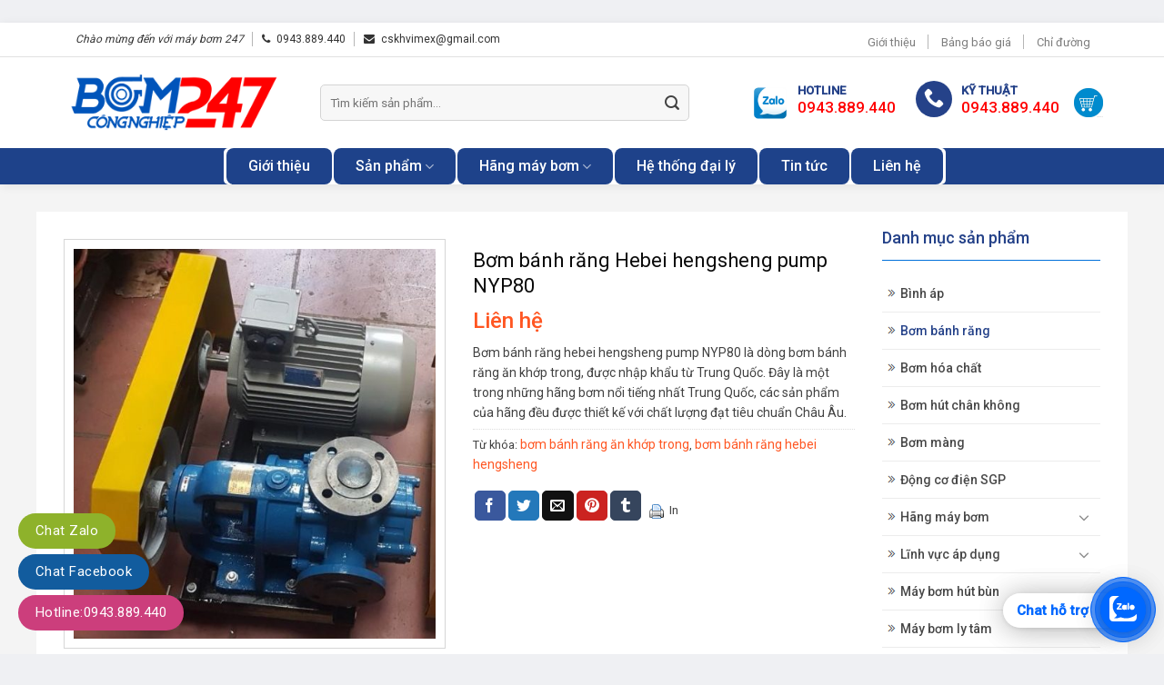

--- FILE ---
content_type: text/html; charset=UTF-8
request_url: https://bomcongnghiep247.net/bom-banh-rang-hebei-hengsheng-pump-nyp80/
body_size: 35405
content:
<!DOCTYPE html>
<!--[if IE 9 ]> <html lang="vi" prefix="og: https://ogp.me/ns#" class="ie9 loading-site no-js"> <![endif]-->
<!--[if IE 8 ]> <html lang="vi" prefix="og: https://ogp.me/ns#" class="ie8 loading-site no-js"> <![endif]-->
<!--[if (gte IE 9)|!(IE)]><!--><html lang="vi" prefix="og: https://ogp.me/ns#" class="loading-site no-js"> <!--<![endif]-->
<head>
	<link rel="shortcut icon" href="https://bomcongnghiep247.net/wp-content/uploads/2022/04/Logo1.png" />

	<meta charset="UTF-8" />
	<meta name="viewport" content="width=device-width, initial-scale=1.0, maximum-scale=1.0, user-scalable=no" />

	<link rel="profile" href="http://gmpg.org/xfn/11" />
	<link rel="pingback" href="https://bomcongnghiep247.net/xmlrpc.php" />
<link rel="stylesheet" href="https://use.fontawesome.com/releases/v5.8.1/css/all.css" integrity="sha384-50oBUHEmvpQ+1lW4y57PTFmhCaXp0ML5d60M1M7uH2+nqUivzIebhndOJK28anvf" crossorigin="anonymous">
	<script>(function(html){html.className = html.className.replace(/\bno-js\b/,'js')})(document.documentElement);</script>
<meta name="viewport" content="width=device-width, initial-scale=1, maximum-scale=1" />
<!-- Search Engine Optimization by Rank Math - https://s.rankmath.com/home -->
<title>Bơm bánh răng Hebei hengsheng pump NYP80 - BƠM CÔNG NGHIỆP 247</title>
<meta name="description" content="Bơm bánh răng hebei hengsheng pump NYP80 là dòng bơm bánh răng ăn khớp trong, được nhập khẩu từ Trung Quốc. Đây là một trong những hãng bơm nổi tiếng nhất Trung Quốc, các sản phẩm của hãng đều được thiết kế với chất lượng đạt tiêu chuẩn Châu Âu."/>
<meta name="robots" content="follow, index, max-snippet:-1, max-video-preview:-1, max-image-preview:large"/>
<link rel="canonical" href="https://bomcongnghiep247.net/bom-banh-rang-hebei-hengsheng-pump-nyp80/" />
<meta property="og:locale" content="vi_VN" />
<meta property="og:type" content="product" />
<meta property="og:title" content="Bơm bánh răng Hebei hengsheng pump NYP80 - BƠM CÔNG NGHIỆP 247" />
<meta property="og:description" content="Bơm bánh răng hebei hengsheng pump NYP80 là dòng bơm bánh răng ăn khớp trong, được nhập khẩu từ Trung Quốc. Đây là một trong những hãng bơm nổi tiếng nhất Trung Quốc, các sản phẩm của hãng đều được thiết kế với chất lượng đạt tiêu chuẩn Châu Âu." />
<meta property="og:url" content="https://bomcongnghiep247.net/bom-banh-rang-hebei-hengsheng-pump-nyp80/" />
<meta property="og:site_name" content="BƠM CÔNG NGHIỆP 247" />
<meta property="og:updated_time" content="2021-10-28T17:52:37+07:00" />
<meta property="og:image" content="https://bomcongnghiep247.net/wp-content/uploads/2021/02/bom-banh-rang-hsp-nyp-111.jpg" />
<meta property="og:image:secure_url" content="https://bomcongnghiep247.net/wp-content/uploads/2021/02/bom-banh-rang-hsp-nyp-111.jpg" />
<meta property="og:image:width" content="565" />
<meta property="og:image:height" content="609" />
<meta property="og:image:alt" content="bơm bảnh răng hebei hengsheng" />
<meta property="og:image:type" content="image/jpeg" />
<meta property="product:brand" content="simple" />
<meta property="product:price:currency" content="VND" />
<meta property="product:availability" content="instock" />
<meta name="twitter:card" content="summary_large_image" />
<meta name="twitter:title" content="Bơm bánh răng Hebei hengsheng pump NYP80 - BƠM CÔNG NGHIỆP 247" />
<meta name="twitter:description" content="Bơm bánh răng hebei hengsheng pump NYP80 là dòng bơm bánh răng ăn khớp trong, được nhập khẩu từ Trung Quốc. Đây là một trong những hãng bơm nổi tiếng nhất Trung Quốc, các sản phẩm của hãng đều được thiết kế với chất lượng đạt tiêu chuẩn Châu Âu." />
<meta name="twitter:image" content="https://bomcongnghiep247.net/wp-content/uploads/2021/02/bom-banh-rang-hsp-nyp-111.jpg" />
<meta name="twitter:label1" content="Price" />
<meta name="twitter:data1" content="0&#8363;" />
<meta name="twitter:label2" content="Availability" />
<meta name="twitter:data2" content="In stock" />
<script type="application/ld+json" class="rank-math-schema">{"@context":"https://schema.org","@graph":[{"@type":["Organization","Person"],"@id":"https://bomcongnghiep247.net/#person","name":"B\u01a0M C\u00d4NG NGHI\u1ec6P 247","url":"https://bomcongnghiep247.net","logo":{"@type":"ImageObject","@id":"https://bomcongnghiep247.net/#logo","url":"https://bomcongnghiep247.net/wp-content/uploads/2025/11/Anh-bia-web-247.jpg","caption":"B\u01a0M C\u00d4NG NGHI\u1ec6P 247","inLanguage":"vi","width":"800","height":"800"},"image":{"@id":"https://bomcongnghiep247.net/#logo"}},{"@type":"WebSite","@id":"https://bomcongnghiep247.net/#website","url":"https://bomcongnghiep247.net","name":"B\u01a0M C\u00d4NG NGHI\u1ec6P 247","publisher":{"@id":"https://bomcongnghiep247.net/#person"},"inLanguage":"vi"},{"@type":"ImageObject","@id":"https://bomcongnghiep247.net/wp-content/uploads/2021/02/bom-banh-rang-hsp-nyp-111.jpg","url":"https://bomcongnghiep247.net/wp-content/uploads/2021/02/bom-banh-rang-hsp-nyp-111.jpg","width":"565","height":"609","inLanguage":"vi"},{"@type":"ItemPage","@id":"https://bomcongnghiep247.net/bom-banh-rang-hebei-hengsheng-pump-nyp80/#webpage","url":"https://bomcongnghiep247.net/bom-banh-rang-hebei-hengsheng-pump-nyp80/","name":"B\u01a1m b\u00e1nh r\u0103ng Hebei hengsheng pump NYP80 - B\u01a0M C\u00d4NG NGHI\u1ec6P 247","datePublished":"2021-02-20T16:36:33+07:00","dateModified":"2021-10-28T17:52:37+07:00","isPartOf":{"@id":"https://bomcongnghiep247.net/#website"},"primaryImageOfPage":{"@id":"https://bomcongnghiep247.net/wp-content/uploads/2021/02/bom-banh-rang-hsp-nyp-111.jpg"},"inLanguage":"vi"},{"@type":"Product","releaseDate":"2021-02-20T16:36:33+07:00","offers":{"@type":"Offer","price":"0","url":"","availability":"https://schema.org/OutOfStock"},"@id":"https://bomcongnghiep247.net/bom-banh-rang-hebei-hengsheng-pump-nyp80/#schema-12782","image":{"@id":"https://bomcongnghiep247.net/wp-content/uploads/2021/02/bom-banh-rang-hsp-nyp-111.jpg"}}]}</script>
<!-- /Rank Math WordPress SEO plugin -->

<link rel='dns-prefetch' href='//cdn.jsdelivr.net' />
<link rel='dns-prefetch' href='//fonts.googleapis.com' />
<link rel='dns-prefetch' href='//s.w.org' />
<link rel="alternate" type="application/rss+xml" title="Dòng thông tin BƠM CÔNG NGHIỆP 247 &raquo;" href="https://bomcongnghiep247.net/feed/" />
<link rel="alternate" type="application/rss+xml" title="Dòng phản hồi BƠM CÔNG NGHIỆP 247 &raquo;" href="https://bomcongnghiep247.net/comments/feed/" />
<link rel="prefetch" href="https://bomcongnghiep247.net/wp-content/themes/flatsome/assets/js/chunk.countup.fe2c1016.js" />
<link rel="prefetch" href="https://bomcongnghiep247.net/wp-content/themes/flatsome/assets/js/chunk.sticky-sidebar.a58a6557.js" />
<link rel="prefetch" href="https://bomcongnghiep247.net/wp-content/themes/flatsome/assets/js/chunk.tooltips.29144c1c.js" />
<link rel="prefetch" href="https://bomcongnghiep247.net/wp-content/themes/flatsome/assets/js/chunk.vendors-popups.947eca5c.js" />
<link rel="prefetch" href="https://bomcongnghiep247.net/wp-content/themes/flatsome/assets/js/chunk.vendors-slider.f0d2cbc9.js" />
<script type="text/javascript">
window._wpemojiSettings = {"baseUrl":"https:\/\/s.w.org\/images\/core\/emoji\/14.0.0\/72x72\/","ext":".png","svgUrl":"https:\/\/s.w.org\/images\/core\/emoji\/14.0.0\/svg\/","svgExt":".svg","source":{"concatemoji":"https:\/\/bomcongnghiep247.net\/wp-includes\/js\/wp-emoji-release.min.js?ver=6.0.11"}};
/*! This file is auto-generated */
!function(e,a,t){var n,r,o,i=a.createElement("canvas"),p=i.getContext&&i.getContext("2d");function s(e,t){var a=String.fromCharCode,e=(p.clearRect(0,0,i.width,i.height),p.fillText(a.apply(this,e),0,0),i.toDataURL());return p.clearRect(0,0,i.width,i.height),p.fillText(a.apply(this,t),0,0),e===i.toDataURL()}function c(e){var t=a.createElement("script");t.src=e,t.defer=t.type="text/javascript",a.getElementsByTagName("head")[0].appendChild(t)}for(o=Array("flag","emoji"),t.supports={everything:!0,everythingExceptFlag:!0},r=0;r<o.length;r++)t.supports[o[r]]=function(e){if(!p||!p.fillText)return!1;switch(p.textBaseline="top",p.font="600 32px Arial",e){case"flag":return s([127987,65039,8205,9895,65039],[127987,65039,8203,9895,65039])?!1:!s([55356,56826,55356,56819],[55356,56826,8203,55356,56819])&&!s([55356,57332,56128,56423,56128,56418,56128,56421,56128,56430,56128,56423,56128,56447],[55356,57332,8203,56128,56423,8203,56128,56418,8203,56128,56421,8203,56128,56430,8203,56128,56423,8203,56128,56447]);case"emoji":return!s([129777,127995,8205,129778,127999],[129777,127995,8203,129778,127999])}return!1}(o[r]),t.supports.everything=t.supports.everything&&t.supports[o[r]],"flag"!==o[r]&&(t.supports.everythingExceptFlag=t.supports.everythingExceptFlag&&t.supports[o[r]]);t.supports.everythingExceptFlag=t.supports.everythingExceptFlag&&!t.supports.flag,t.DOMReady=!1,t.readyCallback=function(){t.DOMReady=!0},t.supports.everything||(n=function(){t.readyCallback()},a.addEventListener?(a.addEventListener("DOMContentLoaded",n,!1),e.addEventListener("load",n,!1)):(e.attachEvent("onload",n),a.attachEvent("onreadystatechange",function(){"complete"===a.readyState&&t.readyCallback()})),(e=t.source||{}).concatemoji?c(e.concatemoji):e.wpemoji&&e.twemoji&&(c(e.twemoji),c(e.wpemoji)))}(window,document,window._wpemojiSettings);
</script>
<style type="text/css">
img.wp-smiley,
img.emoji {
	display: inline !important;
	border: none !important;
	box-shadow: none !important;
	height: 1em !important;
	width: 1em !important;
	margin: 0 0.07em !important;
	vertical-align: -0.1em !important;
	background: none !important;
	padding: 0 !important;
}
</style>
	<link rel='stylesheet' id='font-awesome-css'  href='https://bomcongnghiep247.net/wp-content/plugins/ot-flatsome-vertical-menu/libs/menu-icons/vendor/codeinwp/icon-picker/css/types/font-awesome.min.css?ver=4.7.0' type='text/css' media='all' />
<link rel='stylesheet' id='menu-icons-extra-css'  href='https://bomcongnghiep247.net/wp-content/plugins/ot-flatsome-vertical-menu/libs/menu-icons/css/extra.min.css?ver=0.12.2' type='text/css' media='all' />
<style id='wp-block-library-inline-css' type='text/css'>
:root{--wp-admin-theme-color:#007cba;--wp-admin-theme-color--rgb:0,124,186;--wp-admin-theme-color-darker-10:#006ba1;--wp-admin-theme-color-darker-10--rgb:0,107,161;--wp-admin-theme-color-darker-20:#005a87;--wp-admin-theme-color-darker-20--rgb:0,90,135;--wp-admin-border-width-focus:2px}@media (-webkit-min-device-pixel-ratio:2),(min-resolution:192dpi){:root{--wp-admin-border-width-focus:1.5px}}:root{--wp--preset--font-size--normal:16px;--wp--preset--font-size--huge:42px}:root .has-very-light-gray-background-color{background-color:#eee}:root .has-very-dark-gray-background-color{background-color:#313131}:root .has-very-light-gray-color{color:#eee}:root .has-very-dark-gray-color{color:#313131}:root .has-vivid-green-cyan-to-vivid-cyan-blue-gradient-background{background:linear-gradient(135deg,#00d084,#0693e3)}:root .has-purple-crush-gradient-background{background:linear-gradient(135deg,#34e2e4,#4721fb 50%,#ab1dfe)}:root .has-hazy-dawn-gradient-background{background:linear-gradient(135deg,#faaca8,#dad0ec)}:root .has-subdued-olive-gradient-background{background:linear-gradient(135deg,#fafae1,#67a671)}:root .has-atomic-cream-gradient-background{background:linear-gradient(135deg,#fdd79a,#004a59)}:root .has-nightshade-gradient-background{background:linear-gradient(135deg,#330968,#31cdcf)}:root .has-midnight-gradient-background{background:linear-gradient(135deg,#020381,#2874fc)}.has-regular-font-size{font-size:1em}.has-larger-font-size{font-size:2.625em}.has-normal-font-size{font-size:var(--wp--preset--font-size--normal)}.has-huge-font-size{font-size:var(--wp--preset--font-size--huge)}.has-text-align-center{text-align:center}.has-text-align-left{text-align:left}.has-text-align-right{text-align:right}#end-resizable-editor-section{display:none}.aligncenter{clear:both}.items-justified-left{justify-content:flex-start}.items-justified-center{justify-content:center}.items-justified-right{justify-content:flex-end}.items-justified-space-between{justify-content:space-between}.screen-reader-text{border:0;clip:rect(1px,1px,1px,1px);-webkit-clip-path:inset(50%);clip-path:inset(50%);height:1px;margin:-1px;overflow:hidden;padding:0;position:absolute;width:1px;word-wrap:normal!important}.screen-reader-text:focus{background-color:#ddd;clip:auto!important;-webkit-clip-path:none;clip-path:none;color:#444;display:block;font-size:1em;height:auto;left:5px;line-height:normal;padding:15px 23px 14px;text-decoration:none;top:5px;width:auto;z-index:100000}html :where(.has-border-color),html :where([style*=border-width]){border-style:solid}html :where(img[class*=wp-image-]){height:auto;max-width:100%}
</style>
<link rel='stylesheet' id='contact-form-7-css'  href='https://bomcongnghiep247.net/wp-content/plugins/contact-form-7/includes/css/styles.css?ver=5.6' type='text/css' media='all' />
<link rel='stylesheet' id='devvn-quickbuy-style-css'  href='https://bomcongnghiep247.net/wp-content/plugins/devvn-quick-buy/css/devvn-quick-buy.css?ver=2.0.9.1' type='text/css' media='all' />
<link rel='stylesheet' id='magnific-popup-css'  href='https://bomcongnghiep247.net/wp-content/plugins/devvn-woocommerce-reviews/library/magnific-popup/magnific-popup.css?ver=1.1.2' type='text/css' media='all' />
<link rel='stylesheet' id='devvn-reviews-style-css'  href='https://bomcongnghiep247.net/wp-content/plugins/devvn-woocommerce-reviews/css/devvn-woocommerce-reviews.css?ver=1.1.2' type='text/css' media='all' />
<link rel='stylesheet' id='ot-vertical-menu-css-css'  href='https://bomcongnghiep247.net/wp-content/plugins/ot-flatsome-vertical-menu/assets/css/style.css?ver=1.2.3' type='text/css' media='all' />
<link rel='stylesheet' id='related-posts-by-taxonomy-css'  href='https://bomcongnghiep247.net/wp-content/plugins/related-posts-by-taxonomy/includes/assets/css/styles.css?ver=6.0.11' type='text/css' media='all' />
<link rel='stylesheet' id='photoswipe-css'  href='https://bomcongnghiep247.net/wp-content/plugins/woocommerce/assets/css/photoswipe/photoswipe.min.css?ver=6.6.1' type='text/css' media='all' />
<link rel='stylesheet' id='photoswipe-default-skin-css'  href='https://bomcongnghiep247.net/wp-content/plugins/woocommerce/assets/css/photoswipe/default-skin/default-skin.min.css?ver=6.6.1' type='text/css' media='all' />
<style id='woocommerce-inline-inline-css' type='text/css'>
.woocommerce form .form-row .required { visibility: visible; }
</style>
<link rel='stylesheet' id='dashicons-css'  href='https://bomcongnghiep247.net/wp-includes/css/dashicons.min.css?ver=6.0.11' type='text/css' media='all' />
<link rel='stylesheet' id='flatsome-main-css'  href='https://bomcongnghiep247.net/wp-content/themes/flatsome/assets/css/flatsome.css?ver=3.15.3' type='text/css' media='all' />
<style id='flatsome-main-inline-css' type='text/css'>
@font-face {
				font-family: "fl-icons";
				font-display: block;
				src: url(https://bomcongnghiep247.net/wp-content/themes/flatsome/assets/css/icons/fl-icons.eot?v=3.15.3);
				src:
					url(https://bomcongnghiep247.net/wp-content/themes/flatsome/assets/css/icons/fl-icons.eot#iefix?v=3.15.3) format("embedded-opentype"),
					url(https://bomcongnghiep247.net/wp-content/themes/flatsome/assets/css/icons/fl-icons.woff2?v=3.15.3) format("woff2"),
					url(https://bomcongnghiep247.net/wp-content/themes/flatsome/assets/css/icons/fl-icons.ttf?v=3.15.3) format("truetype"),
					url(https://bomcongnghiep247.net/wp-content/themes/flatsome/assets/css/icons/fl-icons.woff?v=3.15.3) format("woff"),
					url(https://bomcongnghiep247.net/wp-content/themes/flatsome/assets/css/icons/fl-icons.svg?v=3.15.3#fl-icons) format("svg");
			}
</style>
<link rel='stylesheet' id='flatsome-shop-css'  href='https://bomcongnghiep247.net/wp-content/themes/flatsome/assets/css/flatsome-shop.css?ver=3.15.3' type='text/css' media='all' />
<link rel='stylesheet' id='flatsome-style-css'  href='https://bomcongnghiep247.net/wp-content/themes/shop2/style.css?ver=3.0' type='text/css' media='all' />
<link rel='stylesheet' id='flatsome-googlefonts-css'  href='//fonts.googleapis.com/css?family=Roboto%3Aregular%2C500%2Cregular%2C500%7CDancing+Script%3Aregular%2Cdefault&#038;display=swap&#038;ver=3.9' type='text/css' media='all' />
<script type="text/template" id="tmpl-variation-template">
	<div class="woocommerce-variation-description">{{{ data.variation.variation_description }}}</div>
	<div class="woocommerce-variation-price">{{{ data.variation.price_html }}}</div>
	<div class="woocommerce-variation-availability">{{{ data.variation.availability_html }}}</div>
</script>
<script type="text/template" id="tmpl-unavailable-variation-template">
	<p>Rất tiếc, sản phẩm này hiện không tồn tại. Hãy chọn một phương thức kết hợp khác.</p>
</script>
<script type='text/javascript' src='https://bomcongnghiep247.net/wp-includes/js/jquery/jquery.min.js?ver=3.6.0' id='jquery-core-js'></script>
<script type='text/javascript' src='https://bomcongnghiep247.net/wp-includes/js/jquery/jquery-migrate.min.js?ver=3.3.2' id='jquery-migrate-js'></script>
<link rel="https://api.w.org/" href="https://bomcongnghiep247.net/wp-json/" /><link rel="alternate" type="application/json" href="https://bomcongnghiep247.net/wp-json/wp/v2/product/2475" /><link rel="EditURI" type="application/rsd+xml" title="RSD" href="https://bomcongnghiep247.net/xmlrpc.php?rsd" />
<link rel="wlwmanifest" type="application/wlwmanifest+xml" href="https://bomcongnghiep247.net/wp-includes/wlwmanifest.xml" /> 
<meta name="generator" content="WordPress 6.0.11" />
<link rel='shortlink' href='https://bomcongnghiep247.net/?p=2475' />
<link rel="alternate" type="application/json+oembed" href="https://bomcongnghiep247.net/wp-json/oembed/1.0/embed?url=https%3A%2F%2Fbomcongnghiep247.net%2Fbom-banh-rang-hebei-hengsheng-pump-nyp80%2F" />
<link rel="alternate" type="text/xml+oembed" href="https://bomcongnghiep247.net/wp-json/oembed/1.0/embed?url=https%3A%2F%2Fbomcongnghiep247.net%2Fbom-banh-rang-hebei-hengsheng-pump-nyp80%2F&#038;format=xml" />
<script type="text/javascript">
(function(url){
	if(/(?:Chrome\/26\.0\.1410\.63 Safari\/537\.31|WordfenceTestMonBot)/.test(navigator.userAgent)){ return; }
	var addEvent = function(evt, handler) {
		if (window.addEventListener) {
			document.addEventListener(evt, handler, false);
		} else if (window.attachEvent) {
			document.attachEvent('on' + evt, handler);
		}
	};
	var removeEvent = function(evt, handler) {
		if (window.removeEventListener) {
			document.removeEventListener(evt, handler, false);
		} else if (window.detachEvent) {
			document.detachEvent('on' + evt, handler);
		}
	};
	var evts = 'contextmenu dblclick drag dragend dragenter dragleave dragover dragstart drop keydown keypress keyup mousedown mousemove mouseout mouseover mouseup mousewheel scroll'.split(' ');
	var logHuman = function() {
		if (window.wfLogHumanRan) { return; }
		window.wfLogHumanRan = true;
		var wfscr = document.createElement('script');
		wfscr.type = 'text/javascript';
		wfscr.async = true;
		wfscr.src = url + '&r=' + Math.random();
		(document.getElementsByTagName('head')[0]||document.getElementsByTagName('body')[0]).appendChild(wfscr);
		for (var i = 0; i < evts.length; i++) {
			removeEvent(evts[i], logHuman);
		}
	};
	for (var i = 0; i < evts.length; i++) {
		addEvent(evts[i], logHuman);
	}
})('//bomcongnghiep247.net/?wordfence_lh=1&hid=32EB8BF8824768E25E91C2B5B1BD575E');
</script><!-- Schema optimized by Schema Pro --><script type="application/ld+json">{"@context":"https://schema.org","@type":"BusinessEvent","name":"Bơm bánh răng Hebei hengsheng pump NYP80","eventStatus":"https://schema.org/EventScheduled","image":{"@type":"ImageObject","url":"https://bomcongnghiep247.net/wp-content/uploads/2021/02/bom-banh-rang-hsp-nyp-111.jpg","width":565,"height":609},"description":"0948.19.39.88","eventAttendanceMode":"https://schema.org/MixedEventAttendanceMode","location":[{"@type":"VirtualLocation","url":"https://bomcongnghiep247.net/bom-banh-rang-hebei-hengsheng-pump-nyp80/"},{"@type":"Place","name":"Công ty TNHH Vimex","address":{"@type":"PostalAddress","streetAddress":"32B đường Khuyến Lương, Trần Phú, Hoàng Mai","addressLocality":"Hoàng Mai, Hà Nội","postalCode":"100000","addressRegion":"Việt Nam","addressCountry":{"@type":"Country","name":"VN"}}}],"startDate":"2021-10-01T00:00:00+0000","endDate":"2030-10-01T00:00:00+0000","offers":{"@type":"Offer","price":"1000000","availability":"InStock","priceCurrency":"VND","validFrom":"2021-10-28T00:00:00+0000","url":"https://bomcongnghiep247.net/"},"performer":{"@type":"Person","name":"https://bomcongnghiep247.net/"},"organizer":{"@type":"Organization","name":"TNHH Vimex","url":"https://bomcongnghiep247.net/"}}</script><!-- / Schema optimized by Schema Pro --><!-- Schema optimized by Schema Pro --><script type="application/ld+json">{"@context":"https://schema.org","@type":"Product","name":"Bơm bánh răng Hebei hengsheng pump NYP80","image":{"@type":"ImageObject","url":"https://bomcongnghiep247.net/wp-content/uploads/2021/02/bom-banh-rang-hsp-nyp-111.jpg","width":565,"height":609},"description":"BƠM BÁNH RĂNG HEBEI HENGSENG PUMP NYP80\r\nBơm bánh răng hebei hengsheng pump NYP80 là dòng bơm bánh răng ăn khớp trong, được nhập khẩu từ Trung Quốc. Đây là một trong những hãng bơm nổi tiếng nhất Trung Quốc, các sản phẩm của hãng đều được thiết kế với chất lượng đạt tiêu chuẩn Châu Âu.\r\nCấu tạo bơm bánh răng Hebei hengseng pump NYP80\r\n\r\n \tThân bơm bánh răng được thiết kế đa dạng vật liệu bao gồm: Gang đúc, Inox. Hình thức máy bơm được trau chuốt tỉ mỉ với khả năng chịu lực cao\r\n \tBánh răng chủ động là bánh răng lớn sử dụng vật liệu thép hoặc inox tùy vào từng model và yêu cầu cụ thể\r\n \tBánh răng bị động là bánh răng nhỏ hơn sử dụng vật liệu tương đương với bánh răng chủ động\r\n \tPhớt bơm bánh răng hebei hengsheng có 2 loại là: Phớt cơ khí và phớt sợi túp ( Phớt chèn). Đối với các chất bơm có độ ăn mòn cao, nhiệt độ cao, dễ cháy nổ thì nên lựa chọn phớt cơ khí. Đối với các chất bơm có độ kết dính cao như keo, hoặc các chất bị kết tinh, dễ đông cứng thì lựa chọn phớt chèn sẽ phù hợp hơn. Ngoài 2 loại phớt trên, bơm bánh răng hebei hengseng pump còn có dòng bơm bánh răng từ, loại này ít sử dụng hơn vì giá cao, và thường được dùng để bơm các chất có yêu cầu đặc biệt về dò rỉ chất lỏng ở đầu bơm\r\n\r\n\r\nCấu tạo bên trong bơm bánh răng ăn khớp trong  NYP80\r\n\r\nThông số bơm bánh răng mỡ cá NYP80\r\n\r\n \tThương hiệu Heibe Hengsheng\r\n \tModel: NYP80GP( Phớt sợi túp)\r\n \tNYP80MS( Phớt cơ khí)\r\n \tNYP80B ( Vật liệu SS 304 or SS316)\r\n \tKiểu bơm: Bánh răng ăn khớp trong\r\n \tLưu lượng max: 474 lít/p\r\n \tÁp lực max: 10 bar\r\n \tCổng kết nối: Kiểu bích, DN 80\r\n \tTốc độ: 188rpm – 615 rpm\r\n \tCông suất: 5.5 Kw-11 Kw\r\n \tVật liệu: Gang, Inox\r\n \tKiểu kết nối với động cơ: Kết nối trực tiếp với động cơ giảm tốc, Hoặc kết nối qua dây đai\r\n\r\n\r\nBơm bánh răng ăn khớp trong\r\n\r\nƯu điêm của dòng bơm bánh răng Hebei hengsheng\r\n\r\n \tCấu tạo của máy bơm bánh răng hebei hengsheng đơn giản, nên dễ dàng lắp ráp và sử dụng.\r\n \tHút các chất đậm đặc có độ ồn thấp\r\n \tHút các chất có độ nhớt cao lên tới 60,000 cSt ở tốc độ 188 vòng/p động cơ 11Kw\r\n \tKhả năng chịu trọng tải lớn\r\n\r\n\r\n \tDễ dàng sửa chữa bảo dưỡng hoặc thay thế linh phụ kiện khi máy bị hư.\r\n \tCó 2 lớp áo, có thể gia nhiệt cho máy bơm \r\n\r\nNhược điểm bơm bánh răng Hebei hengsheng\r\n\r\n \tKhông bơm được chất có độ mài mòn, hoặc có nhiều tạp chất, chất lỏng có chứa chất rắn lơ lửng\r\n \tCác bánh răng và bộ phận bên trong sẽ bị mòn mòn sau một thời gian sử dụng làm ảnh hưởng đến lưu lượng và áp suất đầu ra\r\n \tKhông được chạy khô\r\n\r\nVài nét về nhà sản xuất\r\nNhà sản xuất HeBei Hengsheng pump (HSP) là một doanh nghiệp quốc doanh sản xuất máy bơm bánh răng lớn nhất tại Trung Quốc. Được thành lập năm 1973  thương hiệu máy bơm  HSP đã đăng ký hệ thống chất lượng theo tiêu chuẩn máy bơm quân sự trung quốc SO9001: 2000 và GJB9001A-2001. Công ty cũng vinh danh là một trong những doanh nghiệp cung cấp máy bơm cho hệ thống quân sự Trung Quốc trong nhiều năm qua\r\nThông tin liên hệ:\r\n\r\n \tCông ty Cổ Phần Bơm Công Nghiệp 247\r\n \tĐT: 0923.842.888 (Zalo)\r\n \tEmail: hao.maybom@gmail.com\r\n \tĐC: 32 Khuyến Lương, Phường Trần Phú, Hoàng Mai\r\n\r\n&nbsp;","offers":{"@type":"Offer","price":"0","url":"https://bomcongnghiep247.net/bom-banh-rang-hebei-hengsheng-pump-nyp80/"}}</script><!-- / Schema optimized by Schema Pro --><!-- site-navigation-element Schema optimized by Schema Pro --><script type="application/ld+json">{"@context":"https:\/\/schema.org","@graph":[{"@context":"https:\/\/schema.org","@type":"SiteNavigationElement","id":"site-navigation","name":"Gi\u1edbi thi\u1ec7u","url":"https:\/\/bomcongnghiep247.net\/gioi-thieu\/"},{"@context":"https:\/\/schema.org","@type":"SiteNavigationElement","id":"site-navigation","name":"S\u1ea3n ph\u1ea9m","url":"https:\/\/bomcongnghiep247.net\/san-pham\/"},{"@context":"https:\/\/schema.org","@type":"SiteNavigationElement","id":"site-navigation","name":"M\u00f4 t\u01a1 \u0111i\u1ec7n","url":"https:\/\/bomcongnghiep247.net\/mo-to-dien\/"},{"@context":"https:\/\/schema.org","@type":"SiteNavigationElement","id":"site-navigation","name":"Motor gi\u1ea3m t\u1ed1c","url":"https:\/\/bomcongnghiep247.net\/motor-giam-toc\/"},{"@context":"https:\/\/schema.org","@type":"SiteNavigationElement","id":"site-navigation","name":"B\u01a1m h\u00fat ch\u00e2n kh\u00f4ng","url":"https:\/\/bomcongnghiep247.net\/bom-hut-chan-khong\/"},{"@context":"https:\/\/schema.org","@type":"SiteNavigationElement","id":"site-navigation","name":"M\u00e1y b\u01a1m h\u00fat b\u00f9n","url":"https:\/\/bomcongnghiep247.net\/may-bom-hut-bun\/"},{"@context":"https:\/\/schema.org","@type":"SiteNavigationElement","id":"site-navigation","name":"M\u00e1y b\u01a1m n\u01b0\u1edbc \u00e1p l\u1ef1c cao","url":"https:\/\/bomcongnghiep247.net\/may-bom-nuoc-ap-luc-cao\/"},{"@context":"https:\/\/schema.org","@type":"SiteNavigationElement","id":"site-navigation","name":"H\u00e3ng m\u00e1y b\u01a1m","url":"https:\/\/bomcongnghiep247.net\/hang-may-bom\/"},{"@context":"https:\/\/schema.org","@type":"SiteNavigationElement","id":"site-navigation","name":"Hehei Hengsheng - China","url":"https:\/\/bomcongnghiep247.net\/hehei-hengsheng\/"},{"@context":"https:\/\/schema.org","@type":"SiteNavigationElement","id":"site-navigation","name":"Finish Thompson - USA","url":"https:\/\/bomcongnghiep247.net\/finish-thompson-usa\/"},{"@context":"https:\/\/schema.org","@type":"SiteNavigationElement","id":"site-navigation","name":"Wolong","url":"https:\/\/bomcongnghiep247.net\/wolong\/"},{"@context":"https:\/\/schema.org","@type":"SiteNavigationElement","id":"site-navigation","name":"\u0110\u1ed9ng c\u01a1 \u0111i\u1ec7n SGP","url":"https:\/\/bomcongnghiep247.net\/dong-co-dien-sgp\/"},{"@context":"https:\/\/schema.org","@type":"SiteNavigationElement","id":"site-navigation","name":"H\u1ec7 th\u1ed1ng \u0111\u1ea1i l\u00fd","url":"https:\/\/bomcongnghiep247.net\/he-thong-dai-ly\/"},{"@context":"https:\/\/schema.org","@type":"SiteNavigationElement","id":"site-navigation","name":"Tin t\u1ee9c","url":"https:\/\/bomcongnghiep247.net\/tin-tuc\/"},{"@context":"https:\/\/schema.org","@type":"SiteNavigationElement","id":"site-navigation","name":"Li\u00ean h\u1ec7","url":"https:\/\/bomcongnghiep247.net\/lien-he\/"}]}</script><!-- / site-navigation-element Schema optimized by Schema Pro --><!-- sitelink-search-box Schema optimized by Schema Pro --><script type="application/ld+json">{"@context":"https:\/\/schema.org","@type":"WebSite","name":"B\u01a0M C\u00d4NG NGHI\u1ec6P 247","url":"https:\/\/bomcongnghiep247.net","potentialAction":[{"@type":"SearchAction","target":"https:\/\/bomcongnghiep247.net\/?s={search_term_string}","query-input":"required name=search_term_string"}]}</script><!-- / sitelink-search-box Schema optimized by Schema Pro --><!-- breadcrumb Schema optimized by Schema Pro --><script type="application/ld+json">{"@context":"https:\/\/schema.org","@type":"BreadcrumbList","itemListElement":[{"@type":"ListItem","position":1,"item":{"@id":"https:\/\/bomcongnghiep247.net\/","name":"Home"}},{"@type":"ListItem","position":2,"item":{"@id":"https:\/\/bomcongnghiep247.net\/cua-hang\/","name":"S\u1ea3n ph\u1ea9m"}},{"@type":"ListItem","position":3,"item":{"@id":"https:\/\/bomcongnghiep247.net\/bom-banh-rang\/","name":"B\u01a1m b\u00e1nh r\u0103ng"}},{"@type":"ListItem","position":4,"item":{"@id":"https:\/\/bomcongnghiep247.net\/bom-banh-rang-hebei-hengsheng-pump-nyp80\/","name":"B\u01a1m b\u00e1nh r\u0103ng Hebei hengsheng pump NYP80"}}]}</script><!-- / breadcrumb Schema optimized by Schema Pro --><style>.bg{opacity: 0; transition: opacity 1s; -webkit-transition: opacity 1s;} .bg-loaded{opacity: 1;}</style><!--[if IE]><link rel="stylesheet" type="text/css" href="https://bomcongnghiep247.net/wp-content/themes/flatsome/assets/css/ie-fallback.css"><script src="//cdnjs.cloudflare.com/ajax/libs/html5shiv/3.6.1/html5shiv.js"></script><script>var head = document.getElementsByTagName('head')[0],style = document.createElement('style');style.type = 'text/css';style.styleSheet.cssText = ':before,:after{content:none !important';head.appendChild(style);setTimeout(function(){head.removeChild(style);}, 0);</script><script src="https://bomcongnghiep247.net/wp-content/themes/flatsome/assets/libs/ie-flexibility.js"></script><![endif]--><div id="fb-root"></div>
<script async defer crossorigin="anonymous" src="https://connect.facebook.net/vi_VN/sdk.js#xfbml=1&version=v3.2&appId=319816658639033&autoLogAppEvents=1"></script>
<div class="fb-comments" data-href="<?php 
    global $wp;
    echo home_url( $wp->request ) ?>" data-width="100%" data-numposts="5"></div>

<!-- Global site tag (gtag.js) - Google Analytics -->
<script async src="https://www.googletagmanager.com/gtag/js?id=G-KVVEFMVH9C"></script>
<script>
  window.dataLayer = window.dataLayer || [];
  function gtag(){dataLayer.push(arguments);}
  gtag('js', new Date());

  gtag('config', 'G-KVVEFMVH9C');
</script>

<!-- Global site tag (gtag.js) - Google Analytics -->
<script async src="https://www.googletagmanager.com/gtag/js?id=G-711DD3QD2X"></script>
<script>
  window.dataLayer = window.dataLayer || [];
  function gtag(){dataLayer.push(arguments);}
  gtag('js', new Date());

  gtag('config', 'G-711DD3QD2X');
</script>


<!-- Global site tag (gtag.js) - Google Analytics -->
<script async src="https://www.googletagmanager.com/gtag/js?id=G-78YM98VCE4"></script>
<script>
  window.dataLayer = window.dataLayer || [];
  function gtag(){dataLayer.push(arguments);}
  gtag('js', new Date());

  gtag('config', 'G-78YM98VCE4');
</script>


<!-- Global site tag (gtag.js) - Google Analytics -->
<script async src="https://www.googletagmanager.com/gtag/js?id=G-KVVEFMVH9C"></script>
<script>
  window.dataLayer = window.dataLayer || [];
  function gtag(){dataLayer.push(arguments);}
  gtag('js', new Date());

  gtag('config', 'G-KVVEFMVH9C');
</script>


<meta name="google-site-verification" content="ExFTEkK8dI63PNdH3KOULA82RQLaCwt9D2SuGDDYQoo" />


<!-- Google Tag Manager -->
<script>(function(w,d,s,l,i){w[l]=w[l]||[];w[l].push({'gtm.start':
new Date().getTime(),event:'gtm.js'});var f=d.getElementsByTagName(s)[0],
j=d.createElement(s),dl=l!='dataLayer'?'&l='+l:'';j.async=true;j.src=
'https://www.googletagmanager.com/gtm.js?id='+i+dl;f.parentNode.insertBefore(j,f);
})(window,document,'script','dataLayer','GTM-KPZ5DD23');</script>
<!-- End Google Tag Manager -->	<noscript><style>.woocommerce-product-gallery{ opacity: 1 !important; }</style></noscript>
				<style id="wpsp-style-frontend"></style>
			<link rel="icon" href="https://bomcongnghiep247.net/wp-content/uploads/2024/06/cropped-cropped-logo-60x60.webp" sizes="32x32" />
<link rel="icon" href="https://bomcongnghiep247.net/wp-content/uploads/2024/06/cropped-cropped-logo-247x247.webp" sizes="192x192" />
<link rel="apple-touch-icon" href="https://bomcongnghiep247.net/wp-content/uploads/2024/06/cropped-cropped-logo-247x247.webp" />
<meta name="msapplication-TileImage" content="https://bomcongnghiep247.net/wp-content/uploads/2024/06/cropped-cropped-logo-300x300.webp" />
<style id="custom-css" type="text/css">:root {--primary-color: #254289;}html{background-color:#eff0f3!important;}.full-width .ubermenu-nav, .container, .row{max-width: 1170px}.row.row-collapse{max-width: 1140px}.row.row-small{max-width: 1162.5px}.row.row-large{max-width: 1200px}.header-main{height: 100px}#logo img{max-height: 100px}#logo{width:249px;}#logo img{padding:8px 0;}.header-bottom{min-height: 42px}.header-top{min-height: 29px}.transparent .header-main{height: 265px}.transparent #logo img{max-height: 265px}.has-transparent + .page-title:first-of-type,.has-transparent + #main > .page-title,.has-transparent + #main > div > .page-title,.has-transparent + #main .page-header-wrapper:first-of-type .page-title{padding-top: 345px;}.header.show-on-scroll,.stuck .header-main{height:50px!important}.stuck #logo img{max-height: 50px!important}.search-form{ width: 91%;}.header-bg-color {background-color: rgba(255,255,255,0.9)}.header-bottom {background-color: #1e428a}.header-main .nav > li > a{line-height: 16px }.stuck .header-main .nav > li > a{line-height: 50px }.header-bottom-nav > li > a{line-height: 16px }@media (max-width: 549px) {.header-main{height: 70px}#logo img{max-height: 70px}}.header-top{background-color:#ffffff!important;}/* Color */.accordion-title.active, .has-icon-bg .icon .icon-inner,.logo a, .primary.is-underline, .primary.is-link, .badge-outline .badge-inner, .nav-outline > li.active> a,.nav-outline >li.active > a, .cart-icon strong,[data-color='primary'], .is-outline.primary{color: #254289;}/* Color !important */[data-text-color="primary"]{color: #254289!important;}/* Background Color */[data-text-bg="primary"]{background-color: #254289;}/* Background */.scroll-to-bullets a,.featured-title, .label-new.menu-item > a:after, .nav-pagination > li > .current,.nav-pagination > li > span:hover,.nav-pagination > li > a:hover,.has-hover:hover .badge-outline .badge-inner,button[type="submit"], .button.wc-forward:not(.checkout):not(.checkout-button), .button.submit-button, .button.primary:not(.is-outline),.featured-table .title,.is-outline:hover, .has-icon:hover .icon-label,.nav-dropdown-bold .nav-column li > a:hover, .nav-dropdown.nav-dropdown-bold > li > a:hover, .nav-dropdown-bold.dark .nav-column li > a:hover, .nav-dropdown.nav-dropdown-bold.dark > li > a:hover, .header-vertical-menu__opener ,.is-outline:hover, .tagcloud a:hover,.grid-tools a, input[type='submit']:not(.is-form), .box-badge:hover .box-text, input.button.alt,.nav-box > li > a:hover,.nav-box > li.active > a,.nav-pills > li.active > a ,.current-dropdown .cart-icon strong, .cart-icon:hover strong, .nav-line-bottom > li > a:before, .nav-line-grow > li > a:before, .nav-line > li > a:before,.banner, .header-top, .slider-nav-circle .flickity-prev-next-button:hover svg, .slider-nav-circle .flickity-prev-next-button:hover .arrow, .primary.is-outline:hover, .button.primary:not(.is-outline), input[type='submit'].primary, input[type='submit'].primary, input[type='reset'].button, input[type='button'].primary, .badge-inner{background-color: #254289;}/* Border */.nav-vertical.nav-tabs > li.active > a,.scroll-to-bullets a.active,.nav-pagination > li > .current,.nav-pagination > li > span:hover,.nav-pagination > li > a:hover,.has-hover:hover .badge-outline .badge-inner,.accordion-title.active,.featured-table,.is-outline:hover, .tagcloud a:hover,blockquote, .has-border, .cart-icon strong:after,.cart-icon strong,.blockUI:before, .processing:before,.loading-spin, .slider-nav-circle .flickity-prev-next-button:hover svg, .slider-nav-circle .flickity-prev-next-button:hover .arrow, .primary.is-outline:hover{border-color: #254289}.nav-tabs > li.active > a{border-top-color: #254289}.widget_shopping_cart_content .blockUI.blockOverlay:before { border-left-color: #254289 }.woocommerce-checkout-review-order .blockUI.blockOverlay:before { border-left-color: #254289 }/* Fill */.slider .flickity-prev-next-button:hover svg,.slider .flickity-prev-next-button:hover .arrow{fill: #254289;}/* Background Color */[data-icon-label]:after, .secondary.is-underline:hover,.secondary.is-outline:hover,.icon-label,.button.secondary:not(.is-outline),.button.alt:not(.is-outline), .badge-inner.on-sale, .button.checkout, .single_add_to_cart_button, .current .breadcrumb-step{ background-color:#1293cb; }[data-text-bg="secondary"]{background-color: #1293cb;}/* Color */.secondary.is-underline,.secondary.is-link, .secondary.is-outline,.stars a.active, .star-rating:before, .woocommerce-page .star-rating:before,.star-rating span:before, .color-secondary{color: #1293cb}/* Color !important */[data-text-color="secondary"]{color: #1293cb!important;}/* Border */.secondary.is-outline:hover{border-color:#1293cb}body{font-size: 100%;}@media screen and (max-width: 549px){body{font-size: 100%;}}body{font-family:"Roboto", sans-serif}body{font-weight: 0}body{color: #424242}.nav > li > a {font-family:"Roboto", sans-serif;}.mobile-sidebar-levels-2 .nav > li > ul > li > a {font-family:"Roboto", sans-serif;}.nav > li > a {font-weight: 500;}.mobile-sidebar-levels-2 .nav > li > ul > li > a {font-weight: 500;}h1,h2,h3,h4,h5,h6,.heading-font, .off-canvas-center .nav-sidebar.nav-vertical > li > a{font-family: "Roboto", sans-serif;}h1,h2,h3,h4,h5,h6,.heading-font,.banner h1,.banner h2{font-weight: 500;}h1,h2,h3,h4,h5,h6,.heading-font{color: #0a0a0a;}.alt-font{font-family: "Dancing Script", sans-serif;}.header:not(.transparent) .header-bottom-nav.nav > li > a{color: #ffffff;}.header:not(.transparent) .header-bottom-nav.nav > li > a:hover,.header:not(.transparent) .header-bottom-nav.nav > li.active > a,.header:not(.transparent) .header-bottom-nav.nav > li.current > a,.header:not(.transparent) .header-bottom-nav.nav > li > a.active,.header:not(.transparent) .header-bottom-nav.nav > li > a.current{color: #eeee22;}.header-bottom-nav.nav-line-bottom > li > a:before,.header-bottom-nav.nav-line-grow > li > a:before,.header-bottom-nav.nav-line > li > a:before,.header-bottom-nav.nav-box > li > a:hover,.header-bottom-nav.nav-box > li.active > a,.header-bottom-nav.nav-pills > li > a:hover,.header-bottom-nav.nav-pills > li.active > a{color:#FFF!important;background-color: #eeee22;}a{color: #254289;}a:hover{color: #e2e208;}.tagcloud a:hover{border-color: #e2e208;background-color: #e2e208;}.has-equal-box-heights .box-image {padding-top: 100%;}.shop-page-title.featured-title .title-bg{ background-image: url(https://bomcongnghiep247.net/wp-content/uploads/2021/02/bom-banh-rang-hsp-nyp-111.jpg)!important;}@media screen and (min-width: 550px){.products .box-vertical .box-image{min-width: 247px!important;width: 247px!important;}}.absolute-footer, html{background-color: #212121}/* Custom CSS */.blog-archive .row .col .fcbkbttn_arhiv {display: none;}.nav {background: #fff;margin: 0 3px;border-radius: 5px;}.nav-spacing-xlarge>li {background: #1e428a;padding: 2px 15px;border-radius: 8px;margin: 0 1px;}.header-bottom {min-height: auto;}.header-bottom-nav>li{padding: 2px 24px;}li.current-dropdown>.nav-dropdown {left: 0;}.menu-item-2057 .nav-dropdown {}.nav-dropdown {max-width: 100%;background: #fff;display: flex;flex-wrap: wrap;max-height: initial;}.nav li {position: initial;}.nav-dropdown li {flex: 0 0 25%;}.nav-divided>li+li>a:after {content: initial;}.nav>li>a>i+span {text-transform: initial;}.hd_left {display: flex;align-items: center;list-style: none;}.hd_left li {position: relative;font-size: 13;color: #333;padding: 0 10px;}.hd_left li a {color: #333;}.hd_left li a:hover {color: #1e428a;}.hd_left li:after {content: '';position: absolute;right: 0;height: 16px;width: 1px;background: #b6b6b6;margin-top: 1px;}.hd_left li:last-child:after {width: 0;}.hd_left li:nth-last-child():after {width: 0;}#top-bar {padding-top: 7px;border-bottom: 1px solid #e1e1e1;}.hd_left li i {margin-right: 4px;}.top-bar-nav li {position: relative;padding: 0 14px;margin: 0;}.top-bar-nav li:after {content: '';position: absolute;right: 0;height: 16px;top: 5px;width: 1px;background: #b6b6b6;margin-top: 1px;}.top-bar-nav li:last-child:after {width: 0;}.has-dropdown .icon-angle-down {line-height: 1;}@media screen and (max-width: 576px) {.nav li:first-child {flex: 0 0 100%;text-align: center;}.nav li:first-child:after {content: none;}.hd_left {justify-content:center;}}@media screen and (max-width: 768px) {.nav-spacing-xlarge>li {background:#fff;}.header-bottom {background:#fff;}}a.devvn_buy_now_style {display: none;} input[type='button'].is-form {padding: 0 15px;}.shop-container .product-footer .product-tabs li {margin: 0 1px;}p {margin-bottom: 0.8em;}.nav-tabs>li>a {border-top: none;border-left: none;border-right: none;background-color: transparent;padding-left: 15px;padding-right: 36px;}.shop-container .product-footer .product-tabs li.active a {background: url(https://bomcongnghiep247.net/wp-content/uploads/2020/11/bg-tab.png) no-repeat center;background-size: 100% 100%;color: #fff;}.icon_print span {font-weight: 400;margin-left: 6px;}a.icon_print {margin-left: 7px;}/* Custom CSS Mobile */@media (max-width: 549px){.float-contact {display: initial !important;}.nav>li>a {padding: 0;}._2p3a {width: 100% !important;}.toggle_title span i {display:none;float: right;margin-right: 5px;}@media screen and (max-width: 576px) {.toggle_title span i{display:block;}}.facebook_iframe {margin-top:20px;}.form-flat input:not([type="submit"]), .form-flat textarea, .form-flat select {background:#00000029;}.nav li:first-child {flex: 0 0 auto;text-align: center;flex: 0 0 100%;}.small-nav-collapse>li {width: auto;margin: 0 !important;}.nav>li>a {padding: 8px 14px;}}.label-new.menu-item > a:after{content:"New";}.label-hot.menu-item > a:after{content:"Hot";}.label-sale.menu-item > a:after{content:"Sale";}.label-popular.menu-item > a:after{content:"Popular";}</style>	<script type="application/ld+json">
{
  "@context": "https://schema.org",
  "@type": "LocalBusiness",
  "address": {
    "@type": "PostalAddress",
    "addressLocality": "Phường Trần Phú, Hoàng Mai, Hà Nội",
    "addressRegion": "HN",
    "streetAddress": "Nhà số 32B, Đường Khuyến Lương"
  },
  "description": "Bơm Công Nghiệp 247 cung cấp các dòng máy bơm hút bùn, bơm nước áp lực cao, bơm chân không, motor điện, motor giảm tốc chính hãng giá rẻ.",
  "name": "Công Ty Cổ Phần Bơm Công Nghiệp 247",
  "telephone": "84989775196",
  "url": "https://bomcongnghiep247.net/",
  "image": "https://bomcongnghiep247.net/wp-content/uploads/2021/12/bom-cong-nghiep-247-net-2048x593.jpg",
  "hasMap": "https://www.google.com/maps?cid=-7717827875209441565",
  "priceRange": "VND",
  "geo": {
		"@type": "GeoCoordinates",
		"latitude": 20.9723911,
		"longitude": 105.8829016
		},
   "openingHoursSpecification": {
		"@type": "OpeningHoursSpecification",
		"dayOfWeek": [
		"Monday",
		"Tuesday",
		"Wednesday",
		"Thursday",
		"Friday",
		"Saturday",
		"Sunday"
		],
		"opens": "06:00",
		"closes": "23:00"
		}
},
		{ "@context" : "http://schema.org",
		"@type" : "Organization",
		"name": "Công Ty Cổ Phần Bơm Công Nghiệp 247",
		"logo": "https://bomcongnghiep247.net/wp-content/uploads/2020/11/Logo.png",
		"image":"https://bomcongnghiep247.net/wp-content/uploads/2021/12/bom-cong-nghiep-247-net-2048x593.jpg",
		"url" : "https://bomcongnghiep247.net/",
		"email": "mailto:bomcongnghiep247@gmail.com",
		"address": {
		"@type": "PostalAddress",
		"addressLocality": "Hoàng Mai		",
		"addressCountry": "VIỆT NAM",
		"addressRegion": "Hà Nội",
		"postalCode":"100000",
		"streetAddress": "Nhà số 32B, Đường Khuyến Lương, Phường Trần Phú, Hoàng Mai, Hà Nội 100000"
		},
		"description": "Bơm Công Nghiệp 247 cung cấp các dòng máy bơm hút bùn, bơm nước áp lực cao, bơm chân không, motor điện, motor giảm tốc chính hãng giá rẻ.",
		"contactPoint" : [
		{ "@type" : "ContactPoint",
		"telephone" : "+84-989-77-5196",
		"contactType" : "Customer Service",
		"contactOption": "TollFree",
		"areaServed": "VN"
		} 
		],
		"aggregateRating": {
		"@type": "AggregateRating",
		"worstRating": "1",
		"bestRating": "5",
		"ratingValue": "4.8",
		"ratingCount": 1429
		},
		"@graph":[{"@type":"WebSite",
		"@id":"https://bomcongnghiep247.net/#website",
		"url":"https://bomcongnghiep247.net/",
		"name":"Công Ty Cổ Phần Bơm Công Nghiệp 247",
		"publisher":
		{"@id":"https://bomcongnghiep247.net/#organization"},
		"potentialAction":
		{"@type":"SearchAction",
		"target":"https://bomcongnghiep247.net/?s={search_term_string}",
		"query-input":"required name=search_term_string"}},
		{"@type":"ImageObject",
		"@id":"https://bomcongnghiep247.net/#primaryimage",
		"inLanguage":"vi-VN",
		"url":"https://bomcongnghiep247.net/wp-content/uploads/2020/11/Logo.png",
		"width":1903,"height":787},
		{"@type":"WebPage","@id":"https://bomcongnghiep247.net/#webpage",
		"url":"https://bomcongnghiep247.net/",
		"inLanguage":"vi-VN",
		"name":"Công Ty Cổ Phần Bơm Công Nghiệp 247",
		"isPartOf":{"@id":"https://bomcongnghiep247.net/#website"},
		"about":{"@id":"https://bomcongnghiep247.net#organization"},
		"datePublished":"2019-08-26T13:52:53+07:00",
		"dateModified":"2020-03-01T21:18:30+07:00",
		"description":"Công ty chúng tôi chuyên tư vấn, thiết kế, sản xuất, lắp đặt và bảo hành trọn gói các sản phẩm về nhôm đúc mỹ nghệ cao cấp như: Cổng hợp kim nhôm đúc, Cửa hợp kim nhôm đúc, Cầu thang hợp kim nhôm đúc..."}],
		"sameAs" : [ 
		"https://www.facebook.com/bomcongnghiep247/",
		"https://twitter.com/bomcn247",
		"https://issuu.com/bomcn247",
		"https://soundcloud.com/bomcn247",
		"https://www.scoop.it/u/bomcongnghiep247",
		"https://about.me/bomcn247/",
		"https://www.pinterest.com/bcn247net/",
		"https://www.instagram.com/bomcongnghiep247/",
		"https://www.behance.net/bcn247",
		"https://dribbble.com/bcn247/about",
		"https://www.reddit.com/user/bomcn247"]}
	</script>
	<script type="application/ld+json">{
		"@context": "http://schema.org",
		"@type": "Person",
		"name": "Mrs Nguyễn Thị Hồng",
		"jobTitle": "Founder",
		"image": "https://bomcongnghiep247.net/wp-content/uploads/2022/04/mrs-nguyen-thi-hong.jpg",
		"worksFor" : "Công Ty Cổ Phần Bơm Công Nghiệp 247",
		"url": "https://bomcongnghiep247.net/",
		"address": {
		"@type": "PostalAddress",
		"addressLocality": "Ha Noi",
		"addressRegion": "vietnam"
		}
		}
	</script>
	<script type="application/ld+json">
		{
		"@context": "https://schema.org",
		"@type": "Organization",
		"name": "Công Ty Cổ Phần Bơm Công Nghiệp 247",
		"image": "https://bomcongnghiep247.net/wp-content/uploads/2020/11/Logo.png",
		"@id": "https://bomcongnghiep247.net/",
		"url": "https://bomcongnghiep247.net/",
		"telephone": "0989.775.196",
		"address": {
		"@type": "PostalAddress",
		"streetAddress": "Nhà số 32B, Đường Khuyến Lương, Phường Trần Phú, Hoàng Mai",
		"addressLocality": "Ha Noi",
		"postalCode": "100000",
		"addressCountry": "VN"
		}
		}
	</script>
	<script type="application/ld+json">{"@context":"https:\/\/schema.org","@type":"organization","name":"B\u01a0M C\u00d4NG NGHI\u1ec6P 247","url":"https:\/\/bomcongnghiep247.net","ContactPoint":{"@type":"ContactPoint","url":"https:\/\/bomcongnghiep247.net\/lien-he\/","contactOption":["HearingImpairedSupported","TollFree"],"availableLanguage":"English"},"logo":{"@type":"ImageObject","url":"https:\/\/bomcongnghiep247.net\/wp-content\/uploads\/2020\/11\/Logo-bom-cong-nghiep-247-net-59x60.png","width":59,"height":60}}</script><!-- / organization Schema optimized by Schema Pro --><!-- site-navigation-element Schema optimized by Schema Pro --><script type="application/ld+json">{"@context":"https:\/\/schema.org","@graph":[{"@context":"https:\/\/schema.org","@type":"SiteNavigationElement","id":"site-navigation","name":"Gi\u1edbi thi\u1ec7u","url":"https:\/\/bomcongnghiep247.net\/gioi-thieu\/"},{"@context":"https:\/\/schema.org","@type":"SiteNavigationElement","id":"site-navigation","name":"S\u1ea3n ph\u1ea9m","url":"https:\/\/bomcongnghiep247.net\/san-pham\/"},{"@context":"https:\/\/schema.org","@type":"SiteNavigationElement","id":"site-navigation","name":"B\u00ecnh \u00e1p","url":"https:\/\/bomcongnghiep247.net\/binh-ap\/"},{"@context":"https:\/\/schema.org","@type":"SiteNavigationElement","id":"site-navigation","name":"B\u01a1m b\u00e1nh r\u0103ng","url":"https:\/\/bomcongnghiep247.net\/bom-banh-rang\/"},{"@context":"https:\/\/schema.org","@type":"SiteNavigationElement","id":"site-navigation","name":"B\u01a1m h\u00f3a ch\u1ea5t","url":"https:\/\/bomcongnghiep247.net\/bom-hoa-chat\/"},{"@context":"https:\/\/schema.org","@type":"SiteNavigationElement","id":"site-navigation","name":"B\u01a1m m\u00e0ng","url":"https:\/\/bomcongnghiep247.net\/bom-mang\/"},{"@context":"https:\/\/schema.org","@type":"SiteNavigationElement","id":"site-navigation","name":"M\u00e1y b\u01a1m b\u00f9n","url":"https:\/\/bomcongnghiep247.net\/may-bom-bun\/"},{"@context":"https:\/\/schema.org","@type":"SiteNavigationElement","id":"site-navigation","name":"M\u00e1y b\u01a1m ly t\u00e2m","url":"https:\/\/bomcongnghiep247.net\/may-bom-ly-tam\/"},{"@context":"https:\/\/schema.org","@type":"SiteNavigationElement","id":"site-navigation","name":"M\u00e1y b\u01a1m n\u01b0\u1edbc inox","url":"https:\/\/bomcongnghiep247.net\/may-bom-nuoc-inox\/"},{"@context":"https:\/\/schema.org","@type":"SiteNavigationElement","id":"site-navigation","name":"M\u00e1y b\u01a1m n\u01b0\u1edbc th\u1ea3i","url":"https:\/\/bomcongnghiep247.net\/may-bom-nuoc-thai\/"},{"@context":"https:\/\/schema.org","@type":"SiteNavigationElement","id":"site-navigation","name":"H\u00e3ng m\u00e1y b\u01a1m","url":"https:\/\/bomcongnghiep247.net\/hang-may-bom\/"},{"@context":"https:\/\/schema.org","@type":"SiteNavigationElement","id":"site-navigation","name":"Hehei Hengsheng - China","url":"https:\/\/bomcongnghiep247.net\/hehei-hengsheng\/"},{"@context":"https:\/\/schema.org","@type":"SiteNavigationElement","id":"site-navigation","name":"Finish Thompson - USA","url":"https:\/\/bomcongnghiep247.net\/finish-thompson-usa\/"},{"@context":"https:\/\/schema.org","@type":"SiteNavigationElement","id":"site-navigation","name":"Wolong","url":"https:\/\/bomcongnghiep247.net\/wolong\/"},{"@context":"https:\/\/schema.org","@type":"SiteNavigationElement","id":"site-navigation","name":"\u0110\u1ed9ng c\u01a1 \u0111i\u1ec7n SGP","url":"https:\/\/bomcongnghiep247.net\/dong-co-dien-sgp\/"},{"@context":"https:\/\/schema.org","@type":"SiteNavigationElement","id":"site-navigation","name":"H\u1ec7 th\u1ed1ng \u0111\u1ea1i l\u00fd","url":"https:\/\/bomcongnghiep247.net\/he-thong-dai-ly\/"},{"@context":"https:\/\/schema.org","@type":"SiteNavigationElement","id":"site-navigation","name":"Tin t\u1ee9c","url":"https:\/\/bomcongnghiep247.net\/tin-tuc\/"},{"@context":"https:\/\/schema.org","@type":"SiteNavigationElement","id":"site-navigation","name":"Li\u00ean h\u1ec7","url":"https:\/\/bomcongnghiep247.net\/lien-he\/"}]}</script><!-- / site-navigation-element Schema optimized by Schema Pro --><!-- sitelink-search-box Schema optimized by Schema Pro --><script type="application/ld+json">{"@context":"https:\/\/schema.org","@type":"WebSite","name":"B\u01a0M C\u00d4NG NGHI\u1ec6P 247","url":"https:\/\/bomcongnghiep247.net","potentialAction":[{"@type":"SearchAction","target":"https:\/\/bomcongnghiep247.net\/?s={search_term_string}","query-input":"required name=search_term_string"}]}</script><!-- / sitelink-search-box Schema optimized by Schema Pro --><style>.bg{opacity: 0; transition: opacity 1s; -webkit-transition: opacity 1s;} .bg-loaded{opacity: 1;}</style><!--[if IE]><link rel="stylesheet" type="text/css" href="https://bomcongnghiep247.net/wp-content/themes/flatsome/assets/css/ie-fallback.css"><script src="//cdnjs.cloudflare.com/ajax/libs/html5shiv/3.6.1/html5shiv.js"></script><script>var head = document.getElementsByTagName('head')[0],style = document.createElement('style');style.type = 'text/css';style.styleSheet.cssText = ':before,:after{content:none !important';head.appendChild(style);setTimeout(function(){head.removeChild(style);}, 0);</script><script src="https://bomcongnghiep247.net/wp-content/themes/flatsome/assets/libs/ie-flexibility.js"></script><![endif]--><div id="fb-root"></div>
</head>

<body class="product-template-default single single-product postid-2475 theme-flatsome ot-vertical-menu ot-submenu-top ot-menu-show-home woocommerce woocommerce-page woocommerce-no-js wp-schema-pro-2.7.2 lightbox nav-dropdown-has-arrow nav-dropdown-has-shadow nav-dropdown-has-border">

<!-- Google Tag Manager (noscript) -->
<noscript><iframe src="https://www.googletagmanager.com/ns.html?id=GTM-KPZ5DD23"
height="0" width="0" style="display:none;visibility:hidden"></iframe></noscript>
<!-- End Google Tag Manager (noscript) -->
<a class="skip-link screen-reader-text" href="#main">Skip to content</a>

<div id="wrapper">


<header id="header" class="header has-sticky sticky-jump">
   <div class="header-wrapper">
	<div id="top-bar" class="header-top hide-for-sticky">
    <div class="flex-row container">
      <div class="flex-col hide-for-medium flex-left">
          <ul class="nav nav-left medium-nav-center nav-small  nav-divided">
              <li class="html custom html_topbar_left"><ul class="hd_left d-flex align-items-center flex-wrap">
        <li style="font-style: italic;">Chào mừng đến với máy bơm 247</li>
        <li class="d-flex align-items-center">
            <i class="fa fa-phone" aria-hidden="true"></i>
<a href="tel:0943889440">0943.889.440
</a>
            
        </li>
        <li class="d-flex align-items-center">
            <i class="fa fa-envelope" aria-hidden="true"></i>
<a href="mailto:cskhvimex@gmail.com">cskhvimex@gmail.com</a>
           
        </li>
    </ul>
</li>          </ul>
      </div>

      <div class="flex-col hide-for-medium flex-center">
          <ul class="nav nav-center nav-small  nav-divided">
                        </ul>
      </div>

      <div class="flex-col hide-for-medium flex-right">
         <ul class="nav top-bar-nav nav-right nav-small  nav-divided">
              <li id="menu-item-2147" class="menu-item menu-item-type-post_type menu-item-object-page menu-item-2147 menu-item-design-default"><a rel="nofollow" href="https://bomcongnghiep247.net/gioi-thieu/" class="nav-top-link">Giới thiệu</a></li>
<li id="menu-item-2185" class="menu-item menu-item-type-custom menu-item-object-custom menu-item-home menu-item-2185 menu-item-design-default"><a rel="nofollow" href="https://bomcongnghiep247.net/" class="nav-top-link">Bảng báo giá</a></li>
<li id="menu-item-2346" class="menu-item menu-item-type-custom menu-item-object-custom menu-item-2346 menu-item-design-default"><a rel="nofollow" href="https://goo.gl/maps/Er3tpPMuGMyUYsZj6" class="nav-top-link">Chỉ đường</a></li>
          </ul>
      </div>

            <div class="flex-col show-for-medium flex-grow">
          <ul class="nav nav-center nav-small mobile-nav  nav-divided">
              <li class="html custom html_topbar_left"><ul class="hd_left d-flex align-items-center flex-wrap">
        <li style="font-style: italic;">Chào mừng đến với máy bơm 247</li>
        <li class="d-flex align-items-center">
            <i class="fa fa-phone" aria-hidden="true"></i>
<a href="tel:0943889440">0943.889.440
</a>
            
        </li>
        <li class="d-flex align-items-center">
            <i class="fa fa-envelope" aria-hidden="true"></i>
<a href="mailto:cskhvimex@gmail.com">cskhvimex@gmail.com</a>
           
        </li>
    </ul>
</li><li class="menu-item menu-item-type-post_type menu-item-object-page menu-item-2147 menu-item-design-default"><a rel="nofollow" href="https://bomcongnghiep247.net/gioi-thieu/" class="nav-top-link">Giới thiệu</a></li>
<li class="menu-item menu-item-type-custom menu-item-object-custom menu-item-home menu-item-2185 menu-item-design-default"><a rel="nofollow" href="https://bomcongnghiep247.net/" class="nav-top-link">Bảng báo giá</a></li>
<li class="menu-item menu-item-type-custom menu-item-object-custom menu-item-2346 menu-item-design-default"><a rel="nofollow" href="https://goo.gl/maps/Er3tpPMuGMyUYsZj6" class="nav-top-link">Chỉ đường</a></li>
          </ul>
      </div>
      
    </div>
</div>
<div id="masthead" class="header-main ">
      <div class="header-inner flex-row container logo-left medium-logo-center" role="navigation">

          <!-- Logo -->
          <div id="logo" class="flex-col logo">
            
<!-- Header logo -->
<a href="https://bomcongnghiep247.net/" title="BƠM CÔNG NGHIỆP 247 - BƠM CÔNG NGHIỆP 247 chuyên phân phối bơm công nghiệp chính hãng" rel="home">
		<img width="295" height="86" src="https://bomcongnghiep247.net/wp-content/uploads/2020/11/Logo.png" class="header_logo header-logo" alt="BƠM CÔNG NGHIỆP 247"/><img  width="295" height="86" src="https://bomcongnghiep247.net/wp-content/uploads/2020/11/Logo.png" class="header-logo-dark" alt="BƠM CÔNG NGHIỆP 247"/></a>
          </div>

          <!-- Mobile Left Elements -->
          <div class="flex-col show-for-medium flex-left">
            <ul class="mobile-nav nav nav-left ">
              <li class="nav-icon has-icon">
  		<a href="#" data-open="#main-menu" data-pos="left" data-bg="main-menu-overlay" data-color="" class="is-small" aria-label="Menu" aria-controls="main-menu" aria-expanded="false">
		
		  <i class="icon-menu" ></i>
		  		</a>
	</li>            </ul>
          </div>

          <!-- Left Elements -->
          <div class="flex-col hide-for-medium flex-left
            flex-grow">
            <ul class="header-nav header-nav-main nav nav-left  nav-uppercase" >
              <li class="header-search-form search-form html relative has-icon">
	<div class="header-search-form-wrapper">
		<div class="searchform-wrapper ux-search-box relative form-flat is-normal"><form role="search" method="get" class="searchform" action="https://bomcongnghiep247.net/">
	<div class="flex-row relative">
						<div class="flex-col flex-grow">
			<label class="screen-reader-text" for="woocommerce-product-search-field-0">Tìm kiếm:</label>
			<input type="search" id="woocommerce-product-search-field-0" class="search-field mb-0" placeholder="Tìm kiếm sản phẩm..." value="" name="s" />
			<input type="hidden" name="post_type" value="product" />
					</div>
		<div class="flex-col">
			<button type="submit" value="Tìm kiếm" class="ux-search-submit submit-button secondary button icon mb-0">
				<i class="icon-search" ></i>			</button>
		</div>
	</div>
	<div class="live-search-results text-left z-top"></div>
</form>
</div>	</div>
</li>            </ul>
          </div>

          <!-- Right Elements -->
          <div class="flex-col hide-for-medium flex-right">
            <ul class="header-nav header-nav-main nav nav-right  nav-uppercase">
              <li class="html custom html_topbar_right"><div class="icon_text_header"><div class="list_icon_text"> <a href="tel:0943889440" title="Gọi ngay"><div class="icon_box " style="background: transparent;"> <img src="https://bomcongnghiep247.net/wp-content/uploads/2020/11/Icon-Zalo-Zalo.jpg" atl="zalo" ></div><div class="text_box"><span>HOTLINE</span><br><strong>0943.889.440</strong></div> </a></div><div class="list_icon_text"> <a href="tel:0943889440" title="Gọi ngay"><div class="icon_box"><i class="icon-phone"></i></div><div class="text_box"><span>KỸ THUẬT</span><br><strong>0943.889.440</strong></div> </a></div></div></li><li class="cart-item has-icon has-dropdown">

<a href="https://bomcongnghiep247.net/gio-hang/" title="Giỏ hàng" class="header-cart-link is-small">



  <span class="image-icon header-cart-icon" data-icon-label="0">
    <img class="cart-img-icon" alt="Giỏ hàng" src="https://bomcongnghiep247.net/wp-content/uploads/2020/11/blue_shopping_cart_icon.jpg"/>
  </span>
</a>

 <ul class="nav-dropdown nav-dropdown-default">
    <li class="html widget_shopping_cart">
      <div class="widget_shopping_cart_content">
        

	<p class="woocommerce-mini-cart__empty-message">Chưa có sản phẩm trong giỏ hàng.</p>


      </div>
    </li>
     </ul>

</li>
            </ul>
          </div>

          <!-- Mobile Right Elements -->
          <div class="flex-col show-for-medium flex-right">
            <ul class="mobile-nav nav nav-right ">
              <li class="cart-item has-icon">

      <a href="https://bomcongnghiep247.net/gio-hang/" class="header-cart-link off-canvas-toggle nav-top-link is-small" data-open="#cart-popup" data-class="off-canvas-cart" title="Giỏ hàng" data-pos="right">
  
  <span class="image-icon header-cart-icon" data-icon-label="0">
    <img class="cart-img-icon" alt="Giỏ hàng" src="https://bomcongnghiep247.net/wp-content/uploads/2020/11/blue_shopping_cart_icon.jpg"/>
  </span>
</a>


  <!-- Cart Sidebar Popup -->
  <div id="cart-popup" class="mfp-hide widget_shopping_cart">
  <div class="cart-popup-inner inner-padding">
      <div class="cart-popup-title text-center">
          <h4 class="uppercase">Giỏ hàng</h4>
          <div class="is-divider"></div>
      </div>
      <div class="widget_shopping_cart_content">
          

	<p class="woocommerce-mini-cart__empty-message">Chưa có sản phẩm trong giỏ hàng.</p>


      </div>
             <div class="cart-sidebar-content relative"></div>  </div>
  </div>

</li>
            </ul>
          </div>

      </div>
     
      </div><div id="wide-nav" class="header-bottom wide-nav hide-for-sticky flex-has-center">
    <div class="flex-row container">

            
                        <div class="flex-col hide-for-medium flex-center">
                <ul class="nav header-nav header-bottom-nav nav-center  nav-divided nav-size-large nav-spacing-xlarge">
                    <li id="menu-item-2600" class="menu-item menu-item-type-custom menu-item-object-custom menu-item-2600 menu-item-design-default"><a rel="nofollow" href="https://bomcongnghiep247.net/gioi-thieu/" class="nav-top-link">Giới thiệu</a></li>
<li id="menu-item-2599" class="menu-item menu-item-type-taxonomy menu-item-object-product_cat menu-item-has-children menu-item-2599 menu-item-design-default has-dropdown"><a href="https://bomcongnghiep247.net/san-pham/" class="nav-top-link">Sản phẩm<i class="icon-angle-down" ></i></a>
<ul class="sub-menu nav-dropdown nav-dropdown-default">
	<li id="menu-item-3996" class="menu-item menu-item-type-taxonomy menu-item-object-product_cat menu-item-3996"><a href="https://bomcongnghiep247.net/mo-to-dien/">Mô tơ điện</a></li>
	<li id="menu-item-3483" class="menu-item menu-item-type-taxonomy menu-item-object-product_cat menu-item-3483"><a href="https://bomcongnghiep247.net/motor-giam-toc/">Motor giảm tốc</a></li>
	<li id="menu-item-3482" class="menu-item menu-item-type-taxonomy menu-item-object-product_cat menu-item-3482"><a href="https://bomcongnghiep247.net/bom-hut-chan-khong/">Bơm hút chân không</a></li>
	<li id="menu-item-3997" class="menu-item menu-item-type-taxonomy menu-item-object-product_cat menu-item-3997"><a href="https://bomcongnghiep247.net/may-bom-hut-bun/">Máy bơm hút bùn</a></li>
	<li id="menu-item-3480" class="menu-item menu-item-type-taxonomy menu-item-object-product_cat menu-item-3480"><a href="https://bomcongnghiep247.net/may-bom-nuoc-ap-luc-cao/">Máy bơm nước áp lực cao</a></li>
</ul>
</li>
<li id="menu-item-2602" class="menu-item menu-item-type-taxonomy menu-item-object-product_cat menu-item-has-children menu-item-2602 menu-item-design-default has-dropdown"><a href="https://bomcongnghiep247.net/hang-may-bom/" class="nav-top-link">Hãng máy bơm<i class="icon-angle-down" ></i></a>
<ul class="sub-menu nav-dropdown nav-dropdown-default">
	<li id="menu-item-2520" class="menu-item menu-item-type-taxonomy menu-item-object-product_cat menu-item-2520"><a href="https://bomcongnghiep247.net/hehei-hengsheng/">Hehei Hengsheng &#8211; China</a></li>
	<li id="menu-item-2608" class="menu-item menu-item-type-taxonomy menu-item-object-product_cat menu-item-2608"><a href="https://bomcongnghiep247.net/finish-thompson-usa/">Finish Thompson &#8211; USA</a></li>
	<li id="menu-item-2719" class="menu-item menu-item-type-taxonomy menu-item-object-product_cat menu-item-2719"><a href="https://bomcongnghiep247.net/wolong/">Wolong</a></li>
	<li id="menu-item-2720" class="menu-item menu-item-type-taxonomy menu-item-object-product_cat menu-item-2720"><a href="https://bomcongnghiep247.net/dong-co-dien-sgp/">Động cơ điện SGP</a></li>
</ul>
</li>
<li id="menu-item-2598" class="menu-item menu-item-type-post_type menu-item-object-page menu-item-2598 menu-item-design-default"><a rel="nofollow" href="https://bomcongnghiep247.net/he-thong-dai-ly/" class="nav-top-link">Hệ thống đại lý</a></li>
<li id="menu-item-1952" class="menu-item menu-item-type-taxonomy menu-item-object-category menu-item-1952 menu-item-design-default"><a href="https://bomcongnghiep247.net/tin-tuc/" class="nav-top-link">Tin tức</a></li>
<li id="menu-item-1938" class="menu-item menu-item-type-post_type menu-item-object-page menu-item-1938 menu-item-design-default"><a rel="nofollow" href="https://bomcongnghiep247.net/lien-he/" class="nav-top-link">Liên hệ</a></li>
                </ul>
            </div>
            
            
                          <div class="flex-col show-for-medium flex-grow">
                  <ul class="nav header-bottom-nav nav-center mobile-nav  nav-divided nav-size-large nav-spacing-xlarge">
                      <li class="header-search-form search-form html relative has-icon">
	<div class="header-search-form-wrapper">
		<div class="searchform-wrapper ux-search-box relative form-flat is-normal"><form role="search" method="get" class="searchform" action="https://bomcongnghiep247.net/">
	<div class="flex-row relative">
						<div class="flex-col flex-grow">
			<label class="screen-reader-text" for="woocommerce-product-search-field-1">Tìm kiếm:</label>
			<input type="search" id="woocommerce-product-search-field-1" class="search-field mb-0" placeholder="Tìm kiếm sản phẩm..." value="" name="s" />
			<input type="hidden" name="post_type" value="product" />
					</div>
		<div class="flex-col">
			<button type="submit" value="Tìm kiếm" class="ux-search-submit submit-button secondary button icon mb-0">
				<i class="icon-search" ></i>			</button>
		</div>
	</div>
	<div class="live-search-results text-left z-top"></div>
</form>
</div>	</div>
</li>                  </ul>
              </div>
            
    </div>
</div>

<div class="header-bg-container fill"><div class="header-bg-image fill"></div><div class="header-bg-color fill"></div></div>   </div><!-- header-wrapper-->
	</header>


<main id="main" class="">

	<div class="shop-container">
		
			<div class="container">
	<div class="woocommerce-notices-wrapper"></div></div>
<div id="product-2475" class="product type-product post-2475 status-publish first instock product_cat-bom-banh-rang product_tag-bom-banh-rang-an-khop-trong product_tag-bom-banh-rang-hebei-hengsheng has-post-thumbnail shipping-taxable product-type-simple">
	<div class="row content-row row-divided row-large row-reverse">
	<div id="product-sidebar" class="col large-3 hide-for-medium shop-sidebar ">
		<aside id="woocommerce_product_categories-3" class="widget woocommerce widget_product_categories"><span class="widget-title shop-sidebar">Danh mục sản phẩm</span><div class="is-divider small"></div><ul class="product-categories"><li class="cat-item cat-item-206"><a href="https://bomcongnghiep247.net/binh-ap/">Bình áp</a></li>
<li class="cat-item cat-item-241 current-cat"><a href="https://bomcongnghiep247.net/bom-banh-rang/">Bơm bánh răng</a></li>
<li class="cat-item cat-item-234"><a href="https://bomcongnghiep247.net/bom-hoa-chat/">Bơm hóa chất</a></li>
<li class="cat-item cat-item-312"><a href="https://bomcongnghiep247.net/bom-hut-chan-khong/">Bơm hút chân không</a></li>
<li class="cat-item cat-item-235"><a href="https://bomcongnghiep247.net/bom-mang/">Bơm màng</a></li>
<li class="cat-item cat-item-291"><a href="https://bomcongnghiep247.net/dong-co-dien-sgp/">Động cơ điện SGP</a></li>
<li class="cat-item cat-item-205 cat-parent"><a href="https://bomcongnghiep247.net/hang-may-bom/">Hãng máy bơm</a><ul class='children'>
<li class="cat-item cat-item-273"><a href="https://bomcongnghiep247.net/finish-thompson-usa/">Finish Thompson - USA</a></li>
<li class="cat-item cat-item-260"><a href="https://bomcongnghiep247.net/hehei-hengsheng/">Hehei hengsheng</a></li>
<li class="cat-item cat-item-231"><a href="https://bomcongnghiep247.net/may-bom-ebara-italy/">Máy bơm EBARA - Italy</a></li>
<li class="cat-item cat-item-229"><a href="https://bomcongnghiep247.net/may-bom-espa-tay-ban-nha/">Máy bơm ESPA - Tây Ban Nha</a></li>
<li class="cat-item cat-item-228"><a href="https://bomcongnghiep247.net/may-bom-grundfos-eu/">Máy bơm GRUNDFOS-EU</a></li>
<li class="cat-item cat-item-230"><a href="https://bomcongnghiep247.net/may-bom-pedrollo-italy/">Máy bơm PEDROLLO - Italy</a></li>
<li class="cat-item cat-item-233"><a href="https://bomcongnghiep247.net/may-bom-pentax-italy/">Máy bơm PENTAX - Italy</a></li>
<li class="cat-item cat-item-232"><a href="https://bomcongnghiep247.net/may-bom-stac-italy/">Máy bơm STAC - Italy</a></li>
<li class="cat-item cat-item-303"><a href="https://bomcongnghiep247.net/ottime/">OTTIME</a></li>
<li class="cat-item cat-item-296"><a href="https://bomcongnghiep247.net/wolong/">WOLONG</a></li>
</ul>
</li>
<li class="cat-item cat-item-227 cat-parent"><a href="https://bomcongnghiep247.net/linh-vuc-ap-dung/">Lĩnh vực áp dụng</a><ul class='children'>
<li class="cat-item cat-item-221"><a href="https://bomcongnghiep247.net/bom-luu-luong-lon/">Bơm lưu lượng lớn</a></li>
<li class="cat-item cat-item-224"><a href="https://bomcongnghiep247.net/bom-noi-hoi-lo-hoi/">Bơm nồi hơi, lò hơi</a></li>
<li class="cat-item cat-item-210"><a href="https://bomcongnghiep247.net/bom-tang-ap-bien-tan/">Bơm tăng áp biến tần</a></li>
<li class="cat-item cat-item-212"><a href="https://bomcongnghiep247.net/bom-tang-ap-co/">Bơm tăng áp cơ</a></li>
<li class="cat-item cat-item-211"><a href="https://bomcongnghiep247.net/bom-tang-ap-dien-tu/">Bơm tăng áp điện tử</a></li>
<li class="cat-item cat-item-259"><a href="https://bomcongnghiep247.net/bom-xang-dau/">Bơm xăng dầu</a></li>
<li class="cat-item cat-item-209"><a href="https://bomcongnghiep247.net/he-thong-phun-suong/">Hệ thống phun sương</a></li>
<li class="cat-item cat-item-226"><a href="https://bomcongnghiep247.net/may-bom-be-boi/">Máy bơm bể bơi</a></li>
<li class="cat-item cat-item-217"><a href="https://bomcongnghiep247.net/may-bom-chim/">Máy bơm chìm</a></li>
<li class="cat-item cat-item-216"><a href="https://bomcongnghiep247.net/may-bom-cong-nghiep/">Máy bơm công nghiệp</a></li>
<li class="cat-item cat-item-215"><a href="https://bomcongnghiep247.net/may-bom-gia-dinh/">Máy bơm gia đình</a></li>
<li class="cat-item cat-item-219"><a href="https://bomcongnghiep247.net/may-bom-gieng/">Máy bơm giếng</a></li>
<li class="cat-item cat-item-220"><a href="https://bomcongnghiep247.net/may-bom-gieng-khoan/">máy bơm giếng khoan</a></li>
<li class="cat-item cat-item-223"><a href="https://bomcongnghiep247.net/may-bom-hong-sung/">Máy bơm họng súng</a></li>
<li class="cat-item cat-item-225"><a href="https://bomcongnghiep247.net/may-bom-nuoc-nong/">Máy bơm nước nóng</a></li>
</ul>
</li>
<li class="cat-item cat-item-318"><a href="https://bomcongnghiep247.net/may-bom-hut-bun/">Máy bơm hút bùn</a></li>
<li class="cat-item cat-item-214"><a href="https://bomcongnghiep247.net/may-bom-ly-tam/">Máy bơm ly tâm</a></li>
<li class="cat-item cat-item-313"><a href="https://bomcongnghiep247.net/may-bom-nuoc-ap-luc-cao/">Máy bơm nước áp lực cao</a></li>
<li class="cat-item cat-item-222"><a href="https://bomcongnghiep247.net/may-bom-nuoc-inox/">Máy bơm nước inox</a></li>
<li class="cat-item cat-item-218"><a href="https://bomcongnghiep247.net/may-bom-nuoc-thai/">Máy bơm nước thải</a></li>
<li class="cat-item cat-item-319"><a href="https://bomcongnghiep247.net/mo-to-dien/">Mô tơ điện</a></li>
<li class="cat-item cat-item-315"><a href="https://bomcongnghiep247.net/motor-giam-toc/">Motor giảm tốc</a></li>
<li class="cat-item cat-item-207"><a href="https://bomcongnghiep247.net/phu-kien/">Phụ kiện</a></li>
<li class="cat-item cat-item-15"><a href="https://bomcongnghiep247.net/san-pham/">Sản phẩm</a></li>
</ul></aside>		<aside id="flatsome_recent_posts-3" class="widget flatsome_recent_posts">		<span class="widget-title shop-sidebar">Bài viết mới</span><div class="is-divider small"></div>		<ul>		
		
		<li class="recent-blog-posts-li">
			<div class="flex-row recent-blog-posts align-top pt-half pb-half">
				<div class="flex-col mr-half">
					<div class="badge post-date  badge-square">
							<div class="badge-inner bg-fill" style="background: url(https://bomcongnghiep247.net/wp-content/uploads/2025/11/nguyen-nhan-mo-to-chay-yeu-1-150x150.jpg); border:0;">
                                							</div>
					</div>
				</div>
				<div class="flex-col flex-grow">
					  <a href="https://bomcongnghiep247.net/nguyen-nhan-mo-to-chay-yeu-va-cach-khac-phuc-hieu-qua/" title="Nguyên nhân mô tơ chạy yếu và cách khắc phục hiệu quả">Nguyên nhân mô tơ chạy yếu và cách khắc phục hiệu quả</a>
				   	  <span class="post_comments op-7 block is-xsmall"><a href="https://bomcongnghiep247.net/nguyen-nhan-mo-to-chay-yeu-va-cach-khac-phuc-hieu-qua/#respond"></a></span>
				</div>
			</div>
		</li>
		
		
		<li class="recent-blog-posts-li">
			<div class="flex-row recent-blog-posts align-top pt-half pb-half">
				<div class="flex-col mr-half">
					<div class="badge post-date  badge-square">
							<div class="badge-inner bg-fill" style="background: url(https://bomcongnghiep247.net/wp-content/uploads/2025/11/mo-to-dien-1-pha-5kw-150x150.jpg); border:0;">
                                							</div>
					</div>
				</div>
				<div class="flex-col flex-grow">
					  <a href="https://bomcongnghiep247.net/mo-to-dien-1-pha-5kw/" title="Mô tơ điện 1 pha 5kW – Hiệu suất mạnh mẽ, vận hành ổn định">Mô tơ điện 1 pha 5kW – Hiệu suất mạnh mẽ, vận hành ổn định</a>
				   	  <span class="post_comments op-7 block is-xsmall"><a href="https://bomcongnghiep247.net/mo-to-dien-1-pha-5kw/#respond"></a></span>
				</div>
			</div>
		</li>
		
		
		<li class="recent-blog-posts-li">
			<div class="flex-row recent-blog-posts align-top pt-half pb-half">
				<div class="flex-col mr-half">
					<div class="badge post-date  badge-square">
							<div class="badge-inner bg-fill" style="background: url(https://bomcongnghiep247.net/wp-content/uploads/2025/10/cong-thuc-tinh-dong-dien-3-pha-6-150x150.jpg); border:0;">
                                							</div>
					</div>
				</div>
				<div class="flex-col flex-grow">
					  <a href="https://bomcongnghiep247.net/cong-thuc-tinh-dong-dien-3-pha-chuan-nhat-cach-ap-dung-trong-thuc-te/" title="Công Thức Tính Dòng Điện 3 Pha Chuẩn Nhất – Cách Áp Dụng Trong Thực Tế">Công Thức Tính Dòng Điện 3 Pha Chuẩn Nhất – Cách Áp Dụng Trong Thực Tế</a>
				   	  <span class="post_comments op-7 block is-xsmall"><a href="https://bomcongnghiep247.net/cong-thuc-tinh-dong-dien-3-pha-chuan-nhat-cach-ap-dung-trong-thuc-te/#respond"></a></span>
				</div>
			</div>
		</li>
		
		
		<li class="recent-blog-posts-li">
			<div class="flex-row recent-blog-posts align-top pt-half pb-half">
				<div class="flex-col mr-half">
					<div class="badge post-date  badge-square">
							<div class="badge-inner bg-fill" style="background: url(https://bomcongnghiep247.net/wp-content/uploads/2025/10/cach-dau-tu-dien-may-bom-nuoc-1-pha-2-150x150.jpg); border:0;">
                                							</div>
					</div>
				</div>
				<div class="flex-col flex-grow">
					  <a href="https://bomcongnghiep247.net/cach-dau-tu-dien-may-bom-nuoc-1-pha-dung-ky-thuat-an-toan-hieu-qua/" title="Cách đấu tụ điện máy bơm nước 1 pha đúng kỹ thuật, an toàn, hiệu quả">Cách đấu tụ điện máy bơm nước 1 pha đúng kỹ thuật, an toàn, hiệu quả</a>
				   	  <span class="post_comments op-7 block is-xsmall"><a href="https://bomcongnghiep247.net/cach-dau-tu-dien-may-bom-nuoc-1-pha-dung-ky-thuat-an-toan-hieu-qua/#respond"></a></span>
				</div>
			</div>
		</li>
		
		
		<li class="recent-blog-posts-li">
			<div class="flex-row recent-blog-posts align-top pt-half pb-half">
				<div class="flex-col mr-half">
					<div class="badge post-date  badge-square">
							<div class="badge-inner bg-fill" style="background: url(https://bomcongnghiep247.net/wp-content/uploads/2025/10/roto-va-stato-la-gi-2-150x150.jpg); border:0;">
                                							</div>
					</div>
				</div>
				<div class="flex-col flex-grow">
					  <a href="https://bomcongnghiep247.net/roto-va-stato-la-gi-cau-tao-nguyen-ly-hoat-dong-va-ung-dung-trong-dong-co-dien/" title="Roto và Stato là gì? Cấu tạo, nguyên lý hoạt động và ứng dụng trong động cơ điện">Roto và Stato là gì? Cấu tạo, nguyên lý hoạt động và ứng dụng trong động cơ điện</a>
				   	  <span class="post_comments op-7 block is-xsmall"><a href="https://bomcongnghiep247.net/roto-va-stato-la-gi-cau-tao-nguyen-ly-hoat-dong-va-ung-dung-trong-dong-co-dien/#respond"></a></span>
				</div>
			</div>
		</li>
				</ul>		</aside>	</div>

	<div class="col large-9">
		<div class="product-main">
		<div class="row">
			<div class="large-6 col">
				
<div class="product-images relative mb-half has-hover woocommerce-product-gallery woocommerce-product-gallery--with-images woocommerce-product-gallery--columns-4 images" data-columns="4">

  <div class="badge-container is-larger absolute left top z-1">
</div>
  <div class="image-tools absolute top show-on-hover right z-3">
      </div>

  <figure class="woocommerce-product-gallery__wrapper product-gallery-slider slider slider-nav-small mb-half"
        data-flickity-options='{
                "cellAlign": "center",
                "wrapAround": true,
                "autoPlay": false,
                "prevNextButtons":true,
                "adaptiveHeight": true,
                "imagesLoaded": true,
                "lazyLoad": 1,
                "dragThreshold" : 15,
                "pageDots": false,
                "rightToLeft": false       }'>
    <div data-thumb="https://bomcongnghiep247.net/wp-content/uploads/2021/02/bom-banh-rang-hsp-nyp-111-100x100.jpg" data-thumb-alt="" class="woocommerce-product-gallery__image slide first"><a href="https://bomcongnghiep247.net/wp-content/uploads/2021/02/bom-banh-rang-hsp-nyp-111.jpg"><img width="510" height="550" src="data:image/svg+xml,%3Csvg%20viewBox%3D%220%200%20565%20609%22%20xmlns%3D%22http%3A%2F%2Fwww.w3.org%2F2000%2Fsvg%22%3E%3C%2Fsvg%3E" class="lazy-load wp-post-image skip-lazy" alt="" loading="lazy" title="bom banh rang hsp nyp 111" data-caption="" data-src="https://bomcongnghiep247.net/wp-content/uploads/2021/02/bom-banh-rang-hsp-nyp-111.jpg" data-large_image="https://bomcongnghiep247.net/wp-content/uploads/2021/02/bom-banh-rang-hsp-nyp-111.jpg" data-large_image_width="565" data-large_image_height="609" srcset="" data-srcset="https://bomcongnghiep247.net/wp-content/uploads/2021/02/bom-banh-rang-hsp-nyp-111-510x550.jpg 510w, https://bomcongnghiep247.net/wp-content/uploads/2021/02/bom-banh-rang-hsp-nyp-111-247x266.jpg 247w, https://bomcongnghiep247.net/wp-content/uploads/2021/02/bom-banh-rang-hsp-nyp-111-278x300.jpg 278w, https://bomcongnghiep247.net/wp-content/uploads/2021/02/bom-banh-rang-hsp-nyp-111.jpg 565w" sizes="(max-width: 510px) 100vw, 510px" /></a></div>  </figure>

  <div class="image-tools absolute bottom left z-3">
        <a href="#product-zoom" class="zoom-button button is-outline circle icon tooltip hide-for-small" title="Zoom">
      <i class="icon-expand" ></i>    </a>
   </div>
</div>


			</div>


			<div class="product-info summary entry-summary col col-fit product-summary">
				<h1 class="product-title product_title entry-title">
	Bơm bánh răng Hebei hengsheng pump NYP80</h1>

<div class="price-wrapper">
	<p class="price product-page-price ">
  <span class="amount">Liên hệ</span></p>
</div>
<div class="product-short-description">
	<p>Bơm bánh răng hebei hengsheng pump NYP80 là dòng bơm bánh răng ăn khớp trong, được nhập khẩu từ Trung Quốc. Đây là một trong những hãng bơm nổi tiếng nhất Trung Quốc, các sản phẩm của hãng đều được thiết kế với chất lượng đạt tiêu chuẩn Châu Âu.</p>
</div>
                            <a href="javascript:void(0);" class="devvn_buy_now devvn_buy_now_style" data-id="2475">
                                <strong>Đặt mua ngay</strong>
                                <span>Nhân viên sẽ xác nhận đơn hàng sớm nhất</span>
                            </a>
                            <div class="product_meta">

	
	
	<span class="posted_in">Danh mục: <a href="https://bomcongnghiep247.net/bom-banh-rang/" rel="tag">Bơm bánh răng</a></span>
	<span class="tagged_as">Từ khóa: <a href="https://bomcongnghiep247.net/tu-khoa-san-pham/bom-banh-rang-an-khop-trong/" rel="tag">bơm bánh răng ăn khớp trong</a>, <a href="https://bomcongnghiep247.net/tu-khoa-san-pham/bom-banh-rang-hebei-hengsheng/" rel="tag">bơm bánh răng hebei hengsheng</a></span>
	
</div>
<div class="social-icons share-icons share-row relative" ><a href="whatsapp://send?text=B%C6%A1m%20b%C3%A1nh%20r%C4%83ng%20Hebei%20hengsheng%20pump%20NYP80 - https://bomcongnghiep247.net/bom-banh-rang-hebei-hengsheng-pump-nyp80/" data-action="share/whatsapp/share" class="icon primary button round tooltip whatsapp show-for-medium" title="Share on WhatsApp" aria-label="Share on WhatsApp"><i class="icon-whatsapp"></i></a><a href="https://www.facebook.com/sharer.php?u=https://bomcongnghiep247.net/bom-banh-rang-hebei-hengsheng-pump-nyp80/" data-label="Facebook" onclick="window.open(this.href,this.title,'width=500,height=500,top=300px,left=300px');  return false;" rel="noopener noreferrer nofollow" target="_blank" class="icon primary button round tooltip facebook" title="Share on Facebook" aria-label="Share on Facebook"><i class="icon-facebook" ></i></a><a href="https://twitter.com/share?url=https://bomcongnghiep247.net/bom-banh-rang-hebei-hengsheng-pump-nyp80/" onclick="window.open(this.href,this.title,'width=500,height=500,top=300px,left=300px');  return false;" rel="noopener noreferrer nofollow" target="_blank" class="icon primary button round tooltip twitter" title="Share on Twitter" aria-label="Share on Twitter"><i class="icon-twitter" ></i></a><a href="mailto:enteryour@addresshere.com?subject=B%C6%A1m%20b%C3%A1nh%20r%C4%83ng%20Hebei%20hengsheng%20pump%20NYP80&amp;body=Check%20this%20out:%20https://bomcongnghiep247.net/bom-banh-rang-hebei-hengsheng-pump-nyp80/" rel="nofollow" class="icon primary button round tooltip email" title="Email to a Friend" aria-label="Email to a Friend"><i class="icon-envelop" ></i></a><a href="https://pinterest.com/pin/create/button/?url=https://bomcongnghiep247.net/bom-banh-rang-hebei-hengsheng-pump-nyp80/&amp;media=https://bomcongnghiep247.net/wp-content/uploads/2021/02/bom-banh-rang-hsp-nyp-111.jpg&amp;description=B%C6%A1m%20b%C3%A1nh%20r%C4%83ng%20Hebei%20hengsheng%20pump%20NYP80" onclick="window.open(this.href,this.title,'width=500,height=500,top=300px,left=300px');  return false;" rel="noopener noreferrer nofollow" target="_blank" class="icon primary button round tooltip pinterest" title="Pin on Pinterest" aria-label="Pin on Pinterest"><i class="icon-pinterest" ></i></a><a href="https://tumblr.com/widgets/share/tool?canonicalUrl=https://bomcongnghiep247.net/bom-banh-rang-hebei-hengsheng-pump-nyp80/" target="_blank" class="icon primary button round tooltip tumblr" onclick="window.open(this.href,this.title,'width=500,height=500,top=300px,left=300px');  return false;"  rel="noopener noreferrer nofollow" title="Share on Tumblr" aria-label="Share on Tumblr"><i class="icon-tumblr" ></i></a></div>
			</div>
		</div>
		</div>
		<div class="product-footer">
			
	<div class="woocommerce-tabs wc-tabs-wrapper container tabbed-content">
		<ul class="tabs wc-tabs product-tabs small-nav-collapse nav nav-uppercase nav-tabs nav-normal nav-left" role="tablist">
							<li class="description_tab active" id="tab-title-description" role="tab" aria-controls="tab-description">
					<a href="#tab-description">
						Mô tả					</a>
				</li>
									</ul>
		<div class="tab-panels">
							<div class="woocommerce-Tabs-panel woocommerce-Tabs-panel--description panel entry-content active" id="tab-description" role="tabpanel" aria-labelledby="tab-title-description">
										

<h2 style="text-align: center;"><span style="color: #000080;"><strong>BƠM BÁNH RĂNG HEBEI HENGSENG PUMP NYP80</strong></span></h2>
<p>Bơm bánh răng hebei hengsheng pump NYP80 là dòng bơm bánh răng ăn khớp trong, được nhập khẩu từ Trung Quốc. Đây là một trong những hãng bơm nổi tiếng nhất Trung Quốc, các sản phẩm của hãng đều được thiết kế với chất lượng đạt tiêu chuẩn Châu Âu.</p>
<h3><span style="color: #000080;"><strong>Cấu tạo bơm bánh răng Hebei hengseng pump NYP80</strong></span></h3>
<ul>
<li>Thân<a href="https://bomcongnghiep247.net/tim-hieu-ve-bom-banh-rang/"> bơm bánh răng</a> được thiết kế đa dạng vật liệu bao gồm: Gang đúc, Inox. Hình thức máy bơm được trau chuốt tỉ mỉ với khả năng chịu lực cao</li>
<li>Bánh răng chủ động là bánh răng lớn sử dụng vật liệu thép hoặc inox tùy vào từng model và yêu cầu cụ thể</li>
<li>Bánh răng bị động là bánh răng nhỏ hơn sử dụng vật liệu tương đương với bánh răng chủ động</li>
<li>Phớt bơm bánh răng hebei hengsheng có 2 loại là: Phớt cơ khí và phớt sợi túp ( Phớt chèn). Đối với các chất bơm có độ ăn mòn cao, nhiệt độ cao, dễ cháy nổ thì nên lựa chọn phớt cơ khí. Đối với các chất bơm có độ kết dính cao như keo, hoặc các chất bị kết tinh, dễ đông cứng thì lựa chọn phớt chèn sẽ phù hợp hơn. Ngoài 2 loại phớt trên, bơm bánh răng hebei hengseng pump còn có dòng bơm bánh răng từ, loại này ít sử dụng hơn vì giá cao, và thường được dùng để bơm các chất có yêu cầu đặc biệt về dò rỉ chất lỏng ở đầu bơm</li>
</ul>
<p><a href="https://bomcongnghiep247.net/wp-content/uploads/2021/02/480px-Internal_gear_pump.gif"><img class="lazy-load wp-image-2451 aligncenter" src="data:image/svg+xml,%3Csvg%20viewBox%3D%220%200%20319%20239%22%20xmlns%3D%22http%3A%2F%2Fwww.w3.org%2F2000%2Fsvg%22%3E%3C%2Fsvg%3E" data-src="https://bomcongnghiep247.net/wp-content/uploads/2021/02/480px-Internal_gear_pump.gif" alt="" width="319" height="239" /></a></p>
<p style="text-align: center;"><em><span style="font-size: 9px;">Cấu tạo bên trong bơm bánh răng ăn khớp trong  NYP80</span></em></p>
<h4><span style="color: #000080;"><strong>Thông số bơm bánh răng mỡ cá NYP80</strong></span></h4>
<ul>
<li>Thương hiệu Heibe Hengsheng</li>
<li>Model: NYP80GP( Phớt sợi túp)</li>
<li>NYP80MS( Phớt cơ khí)</li>
<li>NYP80B ( Vật liệu SS 304 or SS316)</li>
<li>Kiểu bơm: Bánh răng ăn khớp trong</li>
<li>Lưu lượng max: 474 lít/p</li>
<li>Áp lực max: 10 bar</li>
<li>Cổng kết nối: Kiểu bích, DN 80</li>
<li>Tốc độ: 188rpm – 615 rpm</li>
<li>Công suất: 5.5 Kw-11 Kw</li>
<li>Vật liệu: Gang, Inox</li>
<li>Kiểu kết nối với động cơ: Kết nối trực tiếp với động cơ giảm tốc, Hoặc kết nối qua dây đai</li>
</ul>
<p><a href="https://bomcongnghiep247.net/wp-content/uploads/2021/02/bom-banh-rang-nyp-3.6.jpg"><img loading="lazy" class="lazy-load wp-image-2463 aligncenter" src="data:image/svg+xml,%3Csvg%20viewBox%3D%220%200%20374%20374%22%20xmlns%3D%22http%3A%2F%2Fwww.w3.org%2F2000%2Fsvg%22%3E%3C%2Fsvg%3E" data-src="https://bomcongnghiep247.net/wp-content/uploads/2021/02/bom-banh-rang-nyp-3.6.jpg" alt="" width="374" height="374" srcset="" data-srcset="https://bomcongnghiep247.net/wp-content/uploads/2021/02/bom-banh-rang-nyp-3.6.jpg 1280w, https://bomcongnghiep247.net/wp-content/uploads/2021/02/bom-banh-rang-nyp-3.6-247x247.jpg 247w, https://bomcongnghiep247.net/wp-content/uploads/2021/02/bom-banh-rang-nyp-3.6-100x100.jpg 100w, https://bomcongnghiep247.net/wp-content/uploads/2021/02/bom-banh-rang-nyp-3.6-510x510.jpg 510w, https://bomcongnghiep247.net/wp-content/uploads/2021/02/bom-banh-rang-nyp-3.6-300x300.jpg 300w, https://bomcongnghiep247.net/wp-content/uploads/2021/02/bom-banh-rang-nyp-3.6-1024x1024.jpg 1024w, https://bomcongnghiep247.net/wp-content/uploads/2021/02/bom-banh-rang-nyp-3.6-150x150.jpg 150w, https://bomcongnghiep247.net/wp-content/uploads/2021/02/bom-banh-rang-nyp-3.6-768x768.jpg 768w" sizes="(max-width: 374px) 100vw, 374px" /></a></p>
<p style="text-align: center;"><span style="font-size: 9px;"><em>Bơm bánh răng ăn khớp trong</em></span></p>
<h4><span style="color: #000080;"><strong>Ưu điêm của dòng bơm bánh răng</strong><strong style="font-size: 14.4px;"> Hebei hengsheng</strong></span></h4>
<ul>
<li>Cấu tạo của máy <a href="https://bomcongnghiep247.com/bom-banh-rang/nyp/" target="_blank" rel="noopener">bơm bánh răng hebei hengsheng</a> đơn giản, nên dễ dàng lắp ráp và sử dụng.</li>
<li>Hút các chất đậm đặc có độ ồn thấp</li>
<li>Hút các chất có độ nhớt cao lên tới 60,000 cSt ở tốc độ 188 vòng/p động cơ 11Kw</li>
<li>Khả năng chịu trọng tải lớn</li>
</ul>
<ul>
<li>Dễ dàng sửa chữa bảo dưỡng hoặc thay thế linh phụ kiện khi máy bị hư.</li>
<li>Có 2 lớp áo, có thể gia nhiệt cho máy bơm<strong style="color: #555555;"> </strong></li>
</ul>
<h4><span style="color: #000080;"><strong>Nhược điểm bơm bánh răng Hebei hengsheng</strong></span></h4>
<ul>
<li>Không bơm được chất có độ mài mòn, hoặc có nhiều tạp chất, chất lỏng có chứa chất rắn lơ lửng</li>
<li>Các bánh răng và bộ phận bên trong sẽ bị mòn mòn sau một thời gian sử dụng làm ảnh hưởng đến lưu lượng và áp suất đầu ra</li>
<li>Không được chạy khô</li>
</ul>
<h4><span style="color: #000080;"><strong>Vài nét về nhà sản xuất</strong></span></h4>
<p>Nhà sản xuất HeBei Hengsheng pump (HSP) là một doanh nghiệp quốc doanh sản xuất máy bơm bánh răng lớn nhất tại Trung Quốc. Được thành lập năm 1973  thương hiệu máy bơm  HSP đã đăng ký hệ thống chất lượng theo tiêu chuẩn máy bơm quân sự trung quốc SO9001: 2000 và GJB9001A-2001. Công ty cũng vinh danh là một trong những doanh nghiệp cung cấp máy bơm cho hệ thống quân sự Trung Quốc trong nhiều năm qua</p>
<h5><span style="color: #000080;"><strong>Thông tin liên hệ:</strong></span></h5>
<ul>
<li>Công ty Cổ Phần Bơm Công Nghiệp 247</li>
<li>ĐT: <span style="color: #ed1c24;"><strong>0923.842.888 (Zalo)</strong></span></li>
<li>Email: hao.<a href="mailto:hao.maybom@gmail.com">maybom@gmail.com</a></li>
<li>ĐC: 32 Khuyến Lương, Phường Trần Phú, Hoàng Mai</li>
</ul>
<p>&nbsp;</p>
<div class="fb-comments" data-href="https://bomcongnghiep247.net/bom-banh-rang-hebei-hengsheng-pump-nyp80/" data-width="100%" data-numposts="5"></div>
					<div class="aiosrs-rating-wrap" data-schema-id="2573">
									<div class="aiosrs-star-rating-wrap ">
							<span class="aiosrs-star-rating dashicons dashicons-star-empty" data-index="1"></span>
								<span class="aiosrs-star-rating dashicons dashicons-star-empty" data-index="2"></span>
								<span class="aiosrs-star-rating dashicons dashicons-star-empty" data-index="3"></span>
								<span class="aiosrs-star-rating dashicons dashicons-star-empty" data-index="4"></span>
								<span class="aiosrs-star-rating dashicons dashicons-star-empty" data-index="5"></span>
							</div>
									<div class="aiosrs-rating-summary-wrap">
							<span class="aiosrs-rating">
							0/5							</span>
							<span class="aiosrs-rating-count">
							(0 Reviews)							</span>
						</div>
					</div>
									</div>
							
					</div>
	</div>


	<div class="related related-products-wrapper product-section">

					<h3 class="product-section-title container-width product-section-title-related pt-half pb-half uppercase">
				Sản phẩm tương tự			</h3>
		

	
  
    <div class="row large-columns-4 medium-columns-3 small-columns-2 row-small slider row-slider slider-nav-reveal slider-nav-push"  data-flickity-options='{"imagesLoaded": true, "groupCells": "100%", "dragThreshold" : 5, "cellAlign": "left","wrapAround": true,"prevNextButtons": true,"percentPosition": true,"pageDots": false, "rightToLeft": false, "autoPlay" : false}'>

  
		
					
<div class="product-small col has-hover product type-product post-2470 status-publish instock product_cat-bom-banh-rang product_cat-hehei-hengsheng product_tag-bom-banh-ang product_tag-bom-banh-rang-mo-ca product_tag-bom-mo-ca has-post-thumbnail shipping-taxable product-type-simple">
	<div class="col-inner">
	
<div class="badge-container absolute left top z-1">
</div>
	<div class="product-small box ">
		<div class="box-image">
			<div class="image-none">
				<a href="https://bomcongnghiep247.net/bom-banh-rang-mo-ca-nyp52/">
					<img width="247" height="247" src="data:image/svg+xml,%3Csvg%20viewBox%3D%220%200%20247%20247%22%20xmlns%3D%22http%3A%2F%2Fwww.w3.org%2F2000%2Fsvg%22%3E%3C%2Fsvg%3E" data-src="https://bomcongnghiep247.net/wp-content/uploads/2021/02/bom-banh-rang-nyp-3.6-247x247.jpg" class="lazy-load attachment-woocommerce_thumbnail size-woocommerce_thumbnail" alt="" loading="lazy" srcset="" data-srcset="https://bomcongnghiep247.net/wp-content/uploads/2021/02/bom-banh-rang-nyp-3.6-247x247.jpg 247w, https://bomcongnghiep247.net/wp-content/uploads/2021/02/bom-banh-rang-nyp-3.6-100x100.jpg 100w, https://bomcongnghiep247.net/wp-content/uploads/2021/02/bom-banh-rang-nyp-3.6-510x510.jpg 510w, https://bomcongnghiep247.net/wp-content/uploads/2021/02/bom-banh-rang-nyp-3.6-300x300.jpg 300w, https://bomcongnghiep247.net/wp-content/uploads/2021/02/bom-banh-rang-nyp-3.6-1024x1024.jpg 1024w, https://bomcongnghiep247.net/wp-content/uploads/2021/02/bom-banh-rang-nyp-3.6-150x150.jpg 150w, https://bomcongnghiep247.net/wp-content/uploads/2021/02/bom-banh-rang-nyp-3.6-768x768.jpg 768w, https://bomcongnghiep247.net/wp-content/uploads/2021/02/bom-banh-rang-nyp-3.6.jpg 1280w" sizes="(max-width: 247px) 100vw, 247px" />				</a>
			</div>
			<div class="image-tools is-small top right show-on-hover">
							</div>
			<div class="image-tools is-small hide-for-small bottom left show-on-hover">
							</div>
			<div class="image-tools grid-tools text-center hide-for-small bottom hover-slide-in show-on-hover">
							</div>
					</div>

		<div class="box-text box-text-products text-center grid-style-2">
			<div class="title-wrapper"><p class="name product-title woocommerce-loop-product__title"><a href="https://bomcongnghiep247.net/bom-banh-rang-mo-ca-nyp52/" class="woocommerce-LoopProduct-link woocommerce-loop-product__link">Bơm bánh răng mỡ cá NYP52</a></p></div><div class="price-wrapper">
	<span class="price"><span class="amount">Liên hệ</span></span>
</div>		</div>
	</div>
		</div>
</div>

		
					
<div class="product-small col has-hover product type-product post-2460 status-publish instock product_cat-bom-banh-rang product_cat-hehei-hengsheng product_tag-bom-banh-rang-an-khop-trong product_tag-bom-banh-rang-ri-mat product_tag-bom-ri-mat has-post-thumbnail shipping-taxable product-type-simple">
	<div class="col-inner">
	
<div class="badge-container absolute left top z-1">
</div>
	<div class="product-small box ">
		<div class="box-image">
			<div class="image-none">
				<a href="https://bomcongnghiep247.net/bom-banh-rang-dung-bom-ri-mat-nyp3-6/">
					<img width="247" height="247" src="data:image/svg+xml,%3Csvg%20viewBox%3D%220%200%20247%20247%22%20xmlns%3D%22http%3A%2F%2Fwww.w3.org%2F2000%2Fsvg%22%3E%3C%2Fsvg%3E" data-src="https://bomcongnghiep247.net/wp-content/uploads/2021/02/bom-banh-rang-nyp-3.6-247x247.jpg" class="lazy-load attachment-woocommerce_thumbnail size-woocommerce_thumbnail" alt="" loading="lazy" srcset="" data-srcset="https://bomcongnghiep247.net/wp-content/uploads/2021/02/bom-banh-rang-nyp-3.6-247x247.jpg 247w, https://bomcongnghiep247.net/wp-content/uploads/2021/02/bom-banh-rang-nyp-3.6-100x100.jpg 100w, https://bomcongnghiep247.net/wp-content/uploads/2021/02/bom-banh-rang-nyp-3.6-510x510.jpg 510w, https://bomcongnghiep247.net/wp-content/uploads/2021/02/bom-banh-rang-nyp-3.6-300x300.jpg 300w, https://bomcongnghiep247.net/wp-content/uploads/2021/02/bom-banh-rang-nyp-3.6-1024x1024.jpg 1024w, https://bomcongnghiep247.net/wp-content/uploads/2021/02/bom-banh-rang-nyp-3.6-150x150.jpg 150w, https://bomcongnghiep247.net/wp-content/uploads/2021/02/bom-banh-rang-nyp-3.6-768x768.jpg 768w, https://bomcongnghiep247.net/wp-content/uploads/2021/02/bom-banh-rang-nyp-3.6.jpg 1280w" sizes="(max-width: 247px) 100vw, 247px" />				</a>
			</div>
			<div class="image-tools is-small top right show-on-hover">
							</div>
			<div class="image-tools is-small hide-for-small bottom left show-on-hover">
							</div>
			<div class="image-tools grid-tools text-center hide-for-small bottom hover-slide-in show-on-hover">
							</div>
					</div>

		<div class="box-text box-text-products text-center grid-style-2">
			<div class="title-wrapper"><p class="name product-title woocommerce-loop-product__title"><a href="https://bomcongnghiep247.net/bom-banh-rang-dung-bom-ri-mat-nyp3-6/" class="woocommerce-LoopProduct-link woocommerce-loop-product__link">Bơm bánh răng dùng bơm rỉ mật NYP3.6</a></p></div><div class="price-wrapper">
	<span class="price"><span class="amount">Liên hệ</span></span>
</div>		</div>
	</div>
		</div>
</div>

		
					
<div class="product-small col has-hover product type-product post-2477 status-publish last instock product_cat-bom-banh-rang product_tag-bom-banh-rang-hsp-nyp111 product_tag-bom-banh-rang-ri-mat has-post-thumbnail shipping-taxable product-type-simple">
	<div class="col-inner">
	
<div class="badge-container absolute left top z-1">
</div>
	<div class="product-small box ">
		<div class="box-image">
			<div class="image-none">
				<a href="https://bomcongnghiep247.net/may-bom-banh-rang-hebei-hengseng-pump-nyp111-nyp111a/">
					<img width="247" height="247" src="data:image/svg+xml,%3Csvg%20viewBox%3D%220%200%20247%20247%22%20xmlns%3D%22http%3A%2F%2Fwww.w3.org%2F2000%2Fsvg%22%3E%3C%2Fsvg%3E" data-src="https://bomcongnghiep247.net/wp-content/uploads/2021/02/bom-banh-rang-nyp-1-247x247.jpg" class="lazy-load attachment-woocommerce_thumbnail size-woocommerce_thumbnail" alt="" loading="lazy" srcset="" data-srcset="https://bomcongnghiep247.net/wp-content/uploads/2021/02/bom-banh-rang-nyp-1-247x247.jpg 247w, https://bomcongnghiep247.net/wp-content/uploads/2021/02/bom-banh-rang-nyp-1-100x100.jpg 100w, https://bomcongnghiep247.net/wp-content/uploads/2021/02/bom-banh-rang-nyp-1-510x510.jpg 510w, https://bomcongnghiep247.net/wp-content/uploads/2021/02/bom-banh-rang-nyp-1-300x300.jpg 300w, https://bomcongnghiep247.net/wp-content/uploads/2021/02/bom-banh-rang-nyp-1-1024x1024.jpg 1024w, https://bomcongnghiep247.net/wp-content/uploads/2021/02/bom-banh-rang-nyp-1-150x150.jpg 150w, https://bomcongnghiep247.net/wp-content/uploads/2021/02/bom-banh-rang-nyp-1-768x768.jpg 768w, https://bomcongnghiep247.net/wp-content/uploads/2021/02/bom-banh-rang-nyp-1.jpg 1280w" sizes="(max-width: 247px) 100vw, 247px" />				</a>
			</div>
			<div class="image-tools is-small top right show-on-hover">
							</div>
			<div class="image-tools is-small hide-for-small bottom left show-on-hover">
							</div>
			<div class="image-tools grid-tools text-center hide-for-small bottom hover-slide-in show-on-hover">
							</div>
					</div>

		<div class="box-text box-text-products text-center grid-style-2">
			<div class="title-wrapper"><p class="name product-title woocommerce-loop-product__title"><a href="https://bomcongnghiep247.net/may-bom-banh-rang-hebei-hengseng-pump-nyp111-nyp111a/" class="woocommerce-LoopProduct-link woocommerce-loop-product__link">Bơm bánh răng HSP NYP111/NYP111A</a></p></div><div class="price-wrapper">
	<span class="price"><span class="amount">Liên hệ</span></span>
</div>		</div>
	</div>
		</div>
</div>

		
					
<div class="product-small col has-hover product type-product post-2480 status-publish first instock product_cat-bom-banh-rang product_tag-bom-banh-rang-dau-dac product_tag-bom-banh-rang-trong has-post-thumbnail shipping-taxable product-type-simple">
	<div class="col-inner">
	
<div class="badge-container absolute left top z-1">
</div>
	<div class="product-small box ">
		<div class="box-image">
			<div class="image-none">
				<a href="https://bomcongnghiep247.net/bom-banh-rang-dau-dac-nyp160/">
					<img width="247" height="247" src="data:image/svg+xml,%3Csvg%20viewBox%3D%220%200%20247%20247%22%20xmlns%3D%22http%3A%2F%2Fwww.w3.org%2F2000%2Fsvg%22%3E%3C%2Fsvg%3E" data-src="https://bomcongnghiep247.net/wp-content/uploads/2021/02/bom-banh-rang-nyp-1-247x247.jpg" class="lazy-load attachment-woocommerce_thumbnail size-woocommerce_thumbnail" alt="" loading="lazy" srcset="" data-srcset="https://bomcongnghiep247.net/wp-content/uploads/2021/02/bom-banh-rang-nyp-1-247x247.jpg 247w, https://bomcongnghiep247.net/wp-content/uploads/2021/02/bom-banh-rang-nyp-1-100x100.jpg 100w, https://bomcongnghiep247.net/wp-content/uploads/2021/02/bom-banh-rang-nyp-1-510x510.jpg 510w, https://bomcongnghiep247.net/wp-content/uploads/2021/02/bom-banh-rang-nyp-1-300x300.jpg 300w, https://bomcongnghiep247.net/wp-content/uploads/2021/02/bom-banh-rang-nyp-1-1024x1024.jpg 1024w, https://bomcongnghiep247.net/wp-content/uploads/2021/02/bom-banh-rang-nyp-1-150x150.jpg 150w, https://bomcongnghiep247.net/wp-content/uploads/2021/02/bom-banh-rang-nyp-1-768x768.jpg 768w, https://bomcongnghiep247.net/wp-content/uploads/2021/02/bom-banh-rang-nyp-1.jpg 1280w" sizes="(max-width: 247px) 100vw, 247px" />				</a>
			</div>
			<div class="image-tools is-small top right show-on-hover">
							</div>
			<div class="image-tools is-small hide-for-small bottom left show-on-hover">
							</div>
			<div class="image-tools grid-tools text-center hide-for-small bottom hover-slide-in show-on-hover">
							</div>
					</div>

		<div class="box-text box-text-products text-center grid-style-2">
			<div class="title-wrapper"><p class="name product-title woocommerce-loop-product__title"><a href="https://bomcongnghiep247.net/bom-banh-rang-dau-dac-nyp160/" class="woocommerce-LoopProduct-link woocommerce-loop-product__link">Bơm bánh răng dầu đặc NYP160</a></p></div><div class="price-wrapper">
	<span class="price"><span class="amount">Liên hệ</span></span>
</div>		</div>
	</div>
		</div>
</div>

		
					
<div class="product-small col has-hover product type-product post-2464 status-publish instock product_cat-bom-banh-rang product_cat-hehei-hengsheng product_tag-bom-banh-rang-an-khop-trong product_tag-bom-banh-rang-mo-ca has-post-thumbnail shipping-taxable product-type-simple">
	<div class="col-inner">
	
<div class="badge-container absolute left top z-1">
</div>
	<div class="product-small box ">
		<div class="box-image">
			<div class="image-none">
				<a href="https://bomcongnghiep247.net/bom-banh-rang-mo-ca-nyp24/">
					<img width="247" height="193" src="data:image/svg+xml,%3Csvg%20viewBox%3D%220%200%20247%20193%22%20xmlns%3D%22http%3A%2F%2Fwww.w3.org%2F2000%2Fsvg%22%3E%3C%2Fsvg%3E" data-src="https://bomcongnghiep247.net/wp-content/uploads/2021/02/Bom-banh-rang-NYP-24-247x193.jpg" class="lazy-load attachment-woocommerce_thumbnail size-woocommerce_thumbnail" alt="" loading="lazy" srcset="" data-srcset="https://bomcongnghiep247.net/wp-content/uploads/2021/02/Bom-banh-rang-NYP-24-247x193.jpg 247w, https://bomcongnghiep247.net/wp-content/uploads/2021/02/Bom-banh-rang-NYP-24-510x398.jpg 510w, https://bomcongnghiep247.net/wp-content/uploads/2021/02/Bom-banh-rang-NYP-24-300x234.jpg 300w, https://bomcongnghiep247.net/wp-content/uploads/2021/02/Bom-banh-rang-NYP-24-1024x799.jpg 1024w, https://bomcongnghiep247.net/wp-content/uploads/2021/02/Bom-banh-rang-NYP-24-768x599.jpg 768w, https://bomcongnghiep247.net/wp-content/uploads/2021/02/Bom-banh-rang-NYP-24.jpg 1036w" sizes="(max-width: 247px) 100vw, 247px" />				</a>
			</div>
			<div class="image-tools is-small top right show-on-hover">
							</div>
			<div class="image-tools is-small hide-for-small bottom left show-on-hover">
							</div>
			<div class="image-tools grid-tools text-center hide-for-small bottom hover-slide-in show-on-hover">
							</div>
					</div>

		<div class="box-text box-text-products text-center grid-style-2">
			<div class="title-wrapper"><p class="name product-title woocommerce-loop-product__title"><a href="https://bomcongnghiep247.net/bom-banh-rang-mo-ca-nyp24/" class="woocommerce-LoopProduct-link woocommerce-loop-product__link">Bơm bánh răng mỡ cá NYP24</a></p></div><div class="price-wrapper">
	<span class="price"><span class="amount">Liên hệ</span></span>
</div>		</div>
	</div>
		</div>
</div>

		
					
<div class="product-small col has-hover product type-product post-2482 status-publish instock product_cat-bom-banh-rang product_tag-bom-banh-rang-dau-dac product_tag-bom-banh-rang-mo-ca has-post-thumbnail shipping-taxable product-type-simple">
	<div class="col-inner">
	
<div class="badge-container absolute left top z-1">
</div>
	<div class="product-small box ">
		<div class="box-image">
			<div class="image-none">
				<a href="https://bomcongnghiep247.net/bom-banh-rang-dau-dac-nyp220/">
					<img width="247" height="247" src="data:image/svg+xml,%3Csvg%20viewBox%3D%220%200%20247%20247%22%20xmlns%3D%22http%3A%2F%2Fwww.w3.org%2F2000%2Fsvg%22%3E%3C%2Fsvg%3E" data-src="https://bomcongnghiep247.net/wp-content/uploads/2021/02/bom-banh-rang-nyp-1-247x247.jpg" class="lazy-load attachment-woocommerce_thumbnail size-woocommerce_thumbnail" alt="" loading="lazy" srcset="" data-srcset="https://bomcongnghiep247.net/wp-content/uploads/2021/02/bom-banh-rang-nyp-1-247x247.jpg 247w, https://bomcongnghiep247.net/wp-content/uploads/2021/02/bom-banh-rang-nyp-1-100x100.jpg 100w, https://bomcongnghiep247.net/wp-content/uploads/2021/02/bom-banh-rang-nyp-1-510x510.jpg 510w, https://bomcongnghiep247.net/wp-content/uploads/2021/02/bom-banh-rang-nyp-1-300x300.jpg 300w, https://bomcongnghiep247.net/wp-content/uploads/2021/02/bom-banh-rang-nyp-1-1024x1024.jpg 1024w, https://bomcongnghiep247.net/wp-content/uploads/2021/02/bom-banh-rang-nyp-1-150x150.jpg 150w, https://bomcongnghiep247.net/wp-content/uploads/2021/02/bom-banh-rang-nyp-1-768x768.jpg 768w, https://bomcongnghiep247.net/wp-content/uploads/2021/02/bom-banh-rang-nyp-1.jpg 1280w" sizes="(max-width: 247px) 100vw, 247px" />				</a>
			</div>
			<div class="image-tools is-small top right show-on-hover">
							</div>
			<div class="image-tools is-small hide-for-small bottom left show-on-hover">
							</div>
			<div class="image-tools grid-tools text-center hide-for-small bottom hover-slide-in show-on-hover">
							</div>
					</div>

		<div class="box-text box-text-products text-center grid-style-2">
			<div class="title-wrapper"><p class="name product-title woocommerce-loop-product__title"><a href="https://bomcongnghiep247.net/bom-banh-rang-dau-dac-nyp220/" class="woocommerce-LoopProduct-link woocommerce-loop-product__link">Bơm bánh răng dầu đặc NYP220</a></p></div><div class="price-wrapper">
	<span class="price"><span class="amount">Liên hệ</span></span>
</div>		</div>
	</div>
		</div>
</div>

		
					
<div class="product-small col has-hover product type-product post-2468 status-publish last instock product_cat-bom-banh-rang product_tag-bom-banh-rang-an-khop-trong product_tag-bom-banh-rang-ri-mat has-post-thumbnail shipping-taxable product-type-simple">
	<div class="col-inner">
	
<div class="badge-container absolute left top z-1">
</div>
	<div class="product-small box ">
		<div class="box-image">
			<div class="image-none">
				<a href="https://bomcongnghiep247.net/bom-banh-rang-ri-mat-nyp7-0/">
					<img width="247" height="185" src="data:image/svg+xml,%3Csvg%20viewBox%3D%220%200%20247%20185%22%20xmlns%3D%22http%3A%2F%2Fwww.w3.org%2F2000%2Fsvg%22%3E%3C%2Fsvg%3E" data-src="https://bomcongnghiep247.net/wp-content/uploads/2021/02/bom-banh-rang-NYP-247x185.jpg" class="lazy-load attachment-woocommerce_thumbnail size-woocommerce_thumbnail" alt="bom-banh-rang-NYP" loading="lazy" srcset="" data-srcset="https://bomcongnghiep247.net/wp-content/uploads/2021/02/bom-banh-rang-NYP-247x185.jpg 247w, https://bomcongnghiep247.net/wp-content/uploads/2021/02/bom-banh-rang-NYP-510x383.jpg 510w, https://bomcongnghiep247.net/wp-content/uploads/2021/02/bom-banh-rang-NYP-300x225.jpg 300w, https://bomcongnghiep247.net/wp-content/uploads/2021/02/bom-banh-rang-NYP.jpg 550w" sizes="(max-width: 247px) 100vw, 247px" />				</a>
			</div>
			<div class="image-tools is-small top right show-on-hover">
							</div>
			<div class="image-tools is-small hide-for-small bottom left show-on-hover">
							</div>
			<div class="image-tools grid-tools text-center hide-for-small bottom hover-slide-in show-on-hover">
							</div>
					</div>

		<div class="box-text box-text-products text-center grid-style-2">
			<div class="title-wrapper"><p class="name product-title woocommerce-loop-product__title"><a href="https://bomcongnghiep247.net/bom-banh-rang-ri-mat-nyp7-0/" class="woocommerce-LoopProduct-link woocommerce-loop-product__link">Bơm bánh răng rỉ mật NYP7.0</a></p></div><div class="price-wrapper">
	<span class="price"><span class="amount">Liên hệ</span></span>
</div>		</div>
	</div>
		</div>
</div>

		
					
<div class="product-small col has-hover product type-product post-2454 status-publish first instock product_cat-bom-banh-rang product_tag-bom-banh-rang-an-khop-trong product_tag-bom-banh-rang-bom-ri-mat has-post-thumbnail shipping-taxable product-type-simple">
	<div class="col-inner">
	
<div class="badge-container absolute left top z-1">
</div>
	<div class="product-small box ">
		<div class="box-image">
			<div class="image-none">
				<a href="https://bomcongnghiep247.net/bom-banh-rang-dung-bom-ri-mat-nyp2-3/">
					<img width="247" height="185" src="data:image/svg+xml,%3Csvg%20viewBox%3D%220%200%20247%20185%22%20xmlns%3D%22http%3A%2F%2Fwww.w3.org%2F2000%2Fsvg%22%3E%3C%2Fsvg%3E" data-src="https://bomcongnghiep247.net/wp-content/uploads/2021/02/bom-banh-rang-NYP-247x185.jpg" class="lazy-load attachment-woocommerce_thumbnail size-woocommerce_thumbnail" alt="bom-banh-rang-NYP" loading="lazy" srcset="" data-srcset="https://bomcongnghiep247.net/wp-content/uploads/2021/02/bom-banh-rang-NYP-247x185.jpg 247w, https://bomcongnghiep247.net/wp-content/uploads/2021/02/bom-banh-rang-NYP-510x383.jpg 510w, https://bomcongnghiep247.net/wp-content/uploads/2021/02/bom-banh-rang-NYP-300x225.jpg 300w, https://bomcongnghiep247.net/wp-content/uploads/2021/02/bom-banh-rang-NYP.jpg 550w" sizes="(max-width: 247px) 100vw, 247px" />				</a>
			</div>
			<div class="image-tools is-small top right show-on-hover">
							</div>
			<div class="image-tools is-small hide-for-small bottom left show-on-hover">
							</div>
			<div class="image-tools grid-tools text-center hide-for-small bottom hover-slide-in show-on-hover">
							</div>
					</div>

		<div class="box-text box-text-products text-center grid-style-2">
			<div class="title-wrapper"><p class="name product-title woocommerce-loop-product__title"><a href="https://bomcongnghiep247.net/bom-banh-rang-dung-bom-ri-mat-nyp2-3/" class="woocommerce-LoopProduct-link woocommerce-loop-product__link">Bơm bánh răng dùng bơm rỉ mật NYP2.3</a></p></div><div class="price-wrapper">
	<span class="price"><span class="amount">Liên hệ</span></span>
</div>		</div>
	</div>
		</div>
</div>

		
					
<div class="product-small col has-hover product type-product post-2484 status-publish instock product_cat-bom-banh-rang product_tag-bom-banh-rang-ri-mat product_tag-bom-banh-rang-trong-nyp320 has-post-thumbnail shipping-taxable product-type-simple">
	<div class="col-inner">
	
<div class="badge-container absolute left top z-1">
</div>
	<div class="product-small box ">
		<div class="box-image">
			<div class="image-none">
				<a href="https://bomcongnghiep247.net/bom-banh-rang-trong-nyp320/">
					<img width="247" height="247" src="data:image/svg+xml,%3Csvg%20viewBox%3D%220%200%20247%20247%22%20xmlns%3D%22http%3A%2F%2Fwww.w3.org%2F2000%2Fsvg%22%3E%3C%2Fsvg%3E" data-src="https://bomcongnghiep247.net/wp-content/uploads/2021/02/bom-banh-rang-nyp-3.6-247x247.jpg" class="lazy-load attachment-woocommerce_thumbnail size-woocommerce_thumbnail" alt="" loading="lazy" srcset="" data-srcset="https://bomcongnghiep247.net/wp-content/uploads/2021/02/bom-banh-rang-nyp-3.6-247x247.jpg 247w, https://bomcongnghiep247.net/wp-content/uploads/2021/02/bom-banh-rang-nyp-3.6-100x100.jpg 100w, https://bomcongnghiep247.net/wp-content/uploads/2021/02/bom-banh-rang-nyp-3.6-510x510.jpg 510w, https://bomcongnghiep247.net/wp-content/uploads/2021/02/bom-banh-rang-nyp-3.6-300x300.jpg 300w, https://bomcongnghiep247.net/wp-content/uploads/2021/02/bom-banh-rang-nyp-3.6-1024x1024.jpg 1024w, https://bomcongnghiep247.net/wp-content/uploads/2021/02/bom-banh-rang-nyp-3.6-150x150.jpg 150w, https://bomcongnghiep247.net/wp-content/uploads/2021/02/bom-banh-rang-nyp-3.6-768x768.jpg 768w, https://bomcongnghiep247.net/wp-content/uploads/2021/02/bom-banh-rang-nyp-3.6.jpg 1280w" sizes="(max-width: 247px) 100vw, 247px" />				</a>
			</div>
			<div class="image-tools is-small top right show-on-hover">
							</div>
			<div class="image-tools is-small hide-for-small bottom left show-on-hover">
							</div>
			<div class="image-tools grid-tools text-center hide-for-small bottom hover-slide-in show-on-hover">
							</div>
					</div>

		<div class="box-text box-text-products text-center grid-style-2">
			<div class="title-wrapper"><p class="name product-title woocommerce-loop-product__title"><a href="https://bomcongnghiep247.net/bom-banh-rang-trong-nyp320/" class="woocommerce-LoopProduct-link woocommerce-loop-product__link">Bơm bánh răng trong NYP320</a></p></div><div class="price-wrapper">
	<span class="price"><span class="amount">Liên hệ</span></span>
</div>		</div>
	</div>
		</div>
</div>

		
		</div>
	</div>

			</div>
  </div>
</div>
                            <div class="devvn-popup-quickbuy mfp-hide" id="popup_content_2475">
                                <div class="devvn-popup-inner">
                                    <div class="devvn-popup-title">
                                        <span>Đặt hàng sản phẩm này Bơm bánh răng Hebei hengsheng pump NYP80</span>
                                        <button type="button" class="devvn-popup-close"></button>
                                    </div>
                                    <div class="devvn-popup-content devvn-popup-content_2475 ">
                                                                                                                <div class="devvn-popup-content-left ">
                                <div class="devvn-popup-prod">
                                                                            <div class="devvn-popup-img"><img src="https://bomcongnghiep247.net/wp-content/uploads/2021/02/bom-banh-rang-hsp-nyp-111-100x100.jpg" alt=""/></div>
                                                                        <div class="devvn-popup-info">
                                        <span class="devvn_title">Bơm bánh răng Hebei hengsheng pump NYP80</span>
                                        <span class="devvn_price"><span class="amount">Liên hệ</span></span>                                    </div>
                                </div>
                                <div class="devvn_prod_variable" data-simpleprice="">
                                                                    </div>
                                Bạn vui lòng nhập đúng số điện thoại để chúng tôi sẽ gọi xác nhận đơn hàng trước khi giao hàng. Xin cảm ơn!                            </div>
                            <div class="devvn-popup-content-right">
                                <form class="devvn_cusstom_info" id="devvn_cusstom_info" method="post">
                                    <div class="popup-customer-info">
                                        <div class="popup-customer-info-title">Thông tin người mua</div>
                                                                                <div class="popup-customer-info-group popup-customer-info-radio">
                                            <label>
                                                <input type="radio" name="customer-gender" value="1" checked/>
                                                <span>Anh</span>
                                            </label>
                                            <label>
                                                <input type="radio" name="customer-gender" value="2"/>
                                                <span>Chị</span>
                                            </label>
                                        </div>
                                        <div class="popup-customer-info-group">
                                            <div class="popup-customer-info-item-2 popup-customer-info-name">
                                                <input type="text" class="customer-name" name="customer-name" placeholder="Họ và tên">
                                            </div>
                                            <div class="popup-customer-info-item-2 popup-customer-info-phone">
                                                <input type="text" class="customer-phone" name="customer-phone" id="your-phone-1769036435" placeholder="Số điện thoại">
                                            </div>
                                        </div>

                                        
                                                                                <div class="popup-customer-info-group">
                                            <div class="popup-customer-info-item-1">
                                                                                                    <input type="text" class="customer-email" name="customer-email" data-required="false" placeholder="Địa chỉ email (Không bắt buộc)">
                                                                                            </div>
                                        </div>
                                                                                                                                                                        <div class="popup-customer-info-group">
                                                <div class="popup-customer-info-item-1">
                                                    <textarea class="customer-address" name="customer-address" placeholder="Địa chỉ (Không bắt buộc)"></textarea>
                                                </div>
                                            </div>
                                                                                    
                                                                                <div class="popup-customer-info-group">
                                            <div class="popup-customer-info-item-1">
                                                <textarea class="order-note" name="order-note" placeholder="Ghi chú đơn hàng (Không bắt buộc)"></textarea>
                                            </div>
                                        </div>
                                        
                                        
                                                                                                                        <div class="popup-customer-info-group">
                                            <div class="popup-customer-info-item-1 popup_quickbuy_shipping">
                                                <div class="popup_quickbuy_shipping_title">Tổng:</div>
                                                <div class="popup_quickbuy_total_calc"></div>
                                            </div>
                                        </div>
                                        <div class="popup-customer-info-group">
                                            <div class="popup-customer-info-item-1">
                                                <button type="button" class="devvn-order-btn">Đặt hàng ngay</button>
                                            </div>
                                        </div>
                                        <div class="popup-customer-info-group">
                                            <div class="popup-customer-info-item-1">
                                                <div class="devvn_quickbuy_mess"></div>
                                            </div>
                                        </div>
                                                                            </div>
                                    <input type="hidden" name="prod_id" id="prod_id" value="2475">
                                    <input type="hidden" name="prod_nonce" id="prod_nonce" value="">
                                    <input type="hidden" name="enable_ship" id="enable_ship" value="">
                                    <input name="require_address" id="require_address" type="hidden" value="0"/>
                                </form>
                            </div>
                                                                                                        </div>
                                </div>
                            </div>
                            </div>

		
	</div><!-- shop container -->

</main>

<footer id="footer" class="footer-wrapper">

		<section class="section footer-section dark" id="section_142300942">
		<div class="bg section-bg fill bg-fill  bg-loaded" >

			
			
			

		</div>

		

		<div class="section-content relative">
			

<div class="row row-small"  id="row-1576226437">


	<div id="col-2022539715" class="col medium-5 small-12 large-5"  >
				<div class="col-inner"  >
			
			
<h3 style="text-align: left;">THÔNG TIN LIÊN HỆ</h3>
<span style="font-size: 90%;">CÔNG TY TNHH VIMEX</span>
<ul>
 	<li><span style="font-size: 85%;">Mã số thuế: 0105307221</span></li>
 	<li><span style="font-size: 85%;">Nhà số 32B, Đường Khuyến Lương, Phường Lĩnh Nam, Thành Phố Hà Nội, Việt Nam</span></li>
 	<li><span style="font-size: 85%; line-height: 80%;">Email: cskhvimex@gmail.com</span></li>
 	<li><span style="font-size: 85%;">Hotline: 0943.889.440</span></li>
</ul>
<div class="social-icons follow-icons full-width text-center" ><a href="https://www.facebook.com/bomcongnghiep247/" target="_blank" data-label="Facebook" rel="noopener noreferrer nofollow" class="icon primary button circle facebook tooltip" title="Follow on Facebook" aria-label="Follow on Facebook"><i class="icon-facebook" ></i></a><a href="mailto:hao.maybom@gmail.com" data-label="E-mail" rel="nofollow" class="icon primary button circle  email tooltip" title="Send us an email" aria-label="Send us an email"><i class="icon-envelop" ></i></a><a href="tel:0923842888" target="_blank" data-label="Phone" rel="noopener noreferrer nofollow" class="icon primary button circle  phone tooltip" title="Call us" aria-label="Call us"><i class="icon-phone" ></i></a><a href="https://www.youtube.com/channel/UC343hyh8kvJVRBas5elqaEw" target="_blank" rel="noopener noreferrer nofollow" data-label="YouTube" class="icon primary button circle  youtube tooltip" title="Follow on YouTube" aria-label="Follow on YouTube"><i class="icon-youtube" ></i></a></div>



<a href="http://online.gov.vn/Home/WebDetails/136444"><img class="alignnone  wp-image-4099" src="https://bomcongnghiep247.net/wp-content/uploads/2018/08/logo-da-thong-bao-bo-cong-thuong-mau-xanh.png" alt="" width="146" height="55" /></a>




<a class="dmca-badge" title="DMCA.com Protection Status" href="//www.dmca.com/Protection/Status.aspx?ID=77d943af-10b7-4077-8923-089ef97b85d7"> <img src="https://images.dmca.com/Badges/dmca_protected_sml_120m.png?ID=77d943af-10b7-4077-8923-089ef97b85d7" alt="DMCA.com Protection Status" /></a> <script src="https://images.dmca.com/Badges/DMCABadgeHelper.min.js"> </script>


		</div>
					</div>

	

	<div id="col-1028403237" class="col medium-3 small-12 large-3"  >
				<div class="col-inner"  >
			
			
<h3 class="toggle_title">CHÍNH SÁCH CHUNG <i class="fa fa-angle-right" aria-hidden="true"></i></h3>
<ul class="sidebar-wrapper ul-reset toggle_nav"><div id="nav_menu-7" class="col pb-0 widget widget_nav_menu"><div class="menu-chinh-sach-chung-container"><ul id="menu-chinh-sach-chung" class="menu"><li id="menu-item-2211" class="menu-item menu-item-type-custom menu-item-object-custom menu-item-2211"><a rel="nofollow" href="https://bomcongnghiep247.net/chinh-sach-va-quy-dinh-chung/">Chính sách chung</a></li>
<li id="menu-item-1947" class="menu-item menu-item-type-custom menu-item-object-custom menu-item-1947"><a rel="nofollow" href="https://bomcongnghiep247.net/chinh-sach-thanh-toan/">Chính sách thanh toán</a></li>
<li id="menu-item-1944" class="menu-item menu-item-type-custom menu-item-object-custom menu-item-1944"><a rel="nofollow" href="https://bomcongnghiep247.net/chinh-sach-van-chuyen-giao-hang/">Chính sách vận chuyển</a></li>
<li id="menu-item-1945" class="menu-item menu-item-type-custom menu-item-object-custom menu-item-1945"><a rel="nofollow" href="https://bomcongnghiep247.net/chinh-sach-bao-hanh/">Chính sách bảo hành</a></li>
<li id="menu-item-1946" class="menu-item menu-item-type-custom menu-item-object-custom menu-item-1946"><a rel="nofollow" href="https://bomcongnghiep247.net/chinh-sach-doi-tra-hang-hoa/">Chính sách đổi trả hàng</a></li>
<li id="menu-item-4052" class="menu-item menu-item-type-custom menu-item-object-custom menu-item-4052"><a href="https://bomcongnghiep247.net/chinh-sach-bao-mat/">Quy định bảo mật thông tin</a></li>
<li id="menu-item-4053" class="menu-item menu-item-type-custom menu-item-object-custom menu-item-4053"><a href="#">Quy định giải quyết tranh chấp</a></li>
<li id="menu-item-4054" class="menu-item menu-item-type-custom menu-item-object-custom menu-item-4054"><a href="#">Nghĩa vụ công ty và khách hàng</a></li>
</ul></div></div></ul>

		</div>
					</div>

	

	<div id="col-1024972519" class="col medium-4 small-12 large-4"  >
				<div class="col-inner"  >
			
			
<p class="facebook_iframe"><iframe style="border: none; overflow: hidden;" src="https://www.facebook.com/plugins/page.php?href=https%3A%2F%2Fwww.facebook.com%2Fbomcongnghiep247%2F&amp;tabs=timeline&amp;width=400&amp;height=230&amp;small_header=false&amp;adapt_container_width=true&amp;hide_cover=false&amp;show_facepile=false&amp;appId" width="400" height="230" frameborder="0" scrolling="no"></iframe></p>
		</div>
				
<style>
#col-1024972519 > .col-inner {
  padding: 10px 0px 0px 0px;
  margin: 0px 0px -25px 0px;
}
</style>
	</div>

	

</div>

		</div>

		
<style>
#section_142300942 {
  padding-top: 30px;
  padding-bottom: 30px;
  background-color: rgb(1, 75, 147);
}
#section_142300942 .ux-shape-divider--top svg {
  height: 150px;
  --divider-top-width: 100%;
}
#section_142300942 .ux-shape-divider--bottom svg {
  height: 150px;
  --divider-width: 100%;
}
</style>
	</section>
	
<div class="absolute-footer dark medium-text-center small-text-center">
  <div class="container clearfix">

          <div class="footer-secondary pull-right">
                  <div class="footer-text inline-block small-block">
            Hotline: 0989.775.196          </div>
                      </div>
    
    <div class="footer-primary pull-left">
            <div class="copyright-footer">
        CÔNG TY CỔ PHẦN BƠM CÔNG NGHIỆP 247      </div>
          </div>
  </div>
</div>

<a href="#top" class="back-to-top button icon invert plain fixed bottom z-1 is-outline hide-for-medium circle" id="top-link" aria-label="Go to top"><i class="icon-angle-up" ></i></a>

</footer>

</div>

<div id="main-menu" class="mobile-sidebar no-scrollbar mfp-hide">

	
	<div class="sidebar-menu no-scrollbar ">

		
					<ul class="nav nav-sidebar nav-vertical nav-uppercase" data-tab="1">
				<li class="html custom html_topbar_right"><div class="icon_text_header"><div class="list_icon_text"> <a href="tel:0943889440" title="Gọi ngay"><div class="icon_box " style="background: transparent;"> <img src="https://bomcongnghiep247.net/wp-content/uploads/2020/11/Icon-Zalo-Zalo.jpg" atl="zalo" ></div><div class="text_box"><span>HOTLINE</span><br><strong>0943.889.440</strong></div> </a></div><div class="list_icon_text"> <a href="tel:0943889440" title="Gọi ngay"><div class="icon_box"><i class="icon-phone"></i></div><div class="text_box"><span>KỸ THUẬT</span><br><strong>0943.889.440</strong></div> </a></div></div></li><li class="menu-item menu-item-type-custom menu-item-object-custom menu-item-2600"><a rel="nofollow" href="https://bomcongnghiep247.net/gioi-thieu/">Giới thiệu</a></li>
<li class="menu-item menu-item-type-taxonomy menu-item-object-product_cat menu-item-has-children menu-item-2599"><a href="https://bomcongnghiep247.net/san-pham/">Sản phẩm</a>
<ul class="sub-menu nav-sidebar-ul children">
	<li class="menu-item menu-item-type-taxonomy menu-item-object-product_cat menu-item-3996"><a href="https://bomcongnghiep247.net/mo-to-dien/">Mô tơ điện</a></li>
	<li class="menu-item menu-item-type-taxonomy menu-item-object-product_cat menu-item-3483"><a href="https://bomcongnghiep247.net/motor-giam-toc/">Motor giảm tốc</a></li>
	<li class="menu-item menu-item-type-taxonomy menu-item-object-product_cat menu-item-3482"><a href="https://bomcongnghiep247.net/bom-hut-chan-khong/">Bơm hút chân không</a></li>
	<li class="menu-item menu-item-type-taxonomy menu-item-object-product_cat menu-item-3997"><a href="https://bomcongnghiep247.net/may-bom-hut-bun/">Máy bơm hút bùn</a></li>
	<li class="menu-item menu-item-type-taxonomy menu-item-object-product_cat menu-item-3480"><a href="https://bomcongnghiep247.net/may-bom-nuoc-ap-luc-cao/">Máy bơm nước áp lực cao</a></li>
</ul>
</li>
<li class="menu-item menu-item-type-taxonomy menu-item-object-product_cat menu-item-has-children menu-item-2602"><a href="https://bomcongnghiep247.net/hang-may-bom/">Hãng máy bơm</a>
<ul class="sub-menu nav-sidebar-ul children">
	<li class="menu-item menu-item-type-taxonomy menu-item-object-product_cat menu-item-2520"><a href="https://bomcongnghiep247.net/hehei-hengsheng/">Hehei Hengsheng &#8211; China</a></li>
	<li class="menu-item menu-item-type-taxonomy menu-item-object-product_cat menu-item-2608"><a href="https://bomcongnghiep247.net/finish-thompson-usa/">Finish Thompson &#8211; USA</a></li>
	<li class="menu-item menu-item-type-taxonomy menu-item-object-product_cat menu-item-2719"><a href="https://bomcongnghiep247.net/wolong/">Wolong</a></li>
	<li class="menu-item menu-item-type-taxonomy menu-item-object-product_cat menu-item-2720"><a href="https://bomcongnghiep247.net/dong-co-dien-sgp/">Động cơ điện SGP</a></li>
</ul>
</li>
<li class="menu-item menu-item-type-post_type menu-item-object-page menu-item-2598"><a rel="nofollow" href="https://bomcongnghiep247.net/he-thong-dai-ly/">Hệ thống đại lý</a></li>
<li class="menu-item menu-item-type-taxonomy menu-item-object-category menu-item-1952"><a href="https://bomcongnghiep247.net/tin-tuc/">Tin tức</a></li>
<li class="menu-item menu-item-type-post_type menu-item-object-page menu-item-1938"><a rel="nofollow" href="https://bomcongnghiep247.net/lien-he/">Liên hệ</a></li>
			</ul>
		
		
	</div>

	
</div>
<!--
The IP2Location Country Blocker is using IP2Location LITE geolocation database. Please visit https://lite.ip2location.com for more information.
-->
<style>.float-contact {
position: fixed;
bottom: 20px;
left: 20px;
z-index: 99999;
}
.chat-zalo {
background: #8eb22b;
border-radius: 20px;
padding: 0 18px;
color: white;
display: block;
margin-bottom: 6px;
}
.chat-face {
background: #125c9e;
border-radius: 20px;
padding: 0 18px;
color: white;
display: block;
margin-bottom: 6px;
}
.float-contact .hotline {
background: #cc3e7c!important;
border-radius: 20px;
padding: 0 18px;
color: white;
display: block;
margin-bottom: 6px;
}
.chat-zalo a, .chat-face a, .hotline a {
font-size: 15px;
color: white;
font-weight: 400;
text-transform: none;
line-height: 0;
}
@media (max-width: 549px){
.float-contact{
display:none
}
}</style>
<div class="float-contact">
<button class="chat-zalo">
<a href="https://zalo.me/0943889440">Chat Zalo</a>
</button>
<button class="chat-face">
<a href="https://m.me/bomcongnghiep247">Chat Facebook</a>
</button>
<button class="hotline">
<a href="tel:0943889440">Hotline:0943.889.440</a>
</button>
</div>

<script>
jQuery(function($) {
  $('.product-short-description a').attr('target', '_blank');
if($(document).width() < 576) {
        $('.toggle_nav').hide();
        $('.toggle_title').on('click',function () {
            $('.toggle_nav').slideToggle();
            if($( ".toggle_title span i" ).hasClass( "fa fa-angle-right" )) {
                $(".toggle_title span i").attr('class','fa fa-angle-down');
            }else {
                $(".toggle_title span i").attr('class','fa fa-angle-right');
            }
        })
    }

$( ".social-icons" ).append( "<a class='icon_print' href='javascript:print();' style='color: #484848;'>" +
    "<img src='https://bomcongnghiep247.net/wp-content/uploads/2020/11/icon_print.gif'>" + "<span>In</span>" +
"</a>");
});
</script>

<div id="fb-root"></div>
<script async defer crossorigin="anonymous" src="https://connect.facebook.net/vi_VN/sdk.js#xfbml=1&version=v8.0&appId=1026245621226687&autoLogAppEvents=1" nonce="QDc5fFNQ"></script>




<meta name="google-site-verification" content="ExFTEkK8dI63PNdH3KOULA82RQLaCwt9D2SuGDDYQoo" />


<!--Code nút Zalo -->

<a href="https://zalo.me/0943889440" id="linkzalo" target="_blank" rel="noopener noreferrer"><div id="fcta-zalo-tracking" class="fcta-zalo-mess">
<span id="fcta-zalo-tracking">Chat hỗ trợ</span></div><div class="fcta-zalo-vi-tri-nut"><div id="fcta-zalo-tracking" class="fcta-zalo-nen-nut"><div id="fcta-zalo-tracking" class="fcta-zalo-ben-trong-nut"> <svg xmlns="http://www.w3.org/2000/svg" viewBox="0 0 460.1 436.6"><path fill="currentColor" class="st0" d="M82.6 380.9c-1.8-.8-3.1-1.7-1-3.5 1.3-1 2.7-1.9 4.1-2.8 13.1-8.5 25.4-17.8 33.5-31.5 6.8-11.4 5.7-18.1-2.8-26.5C69 269.2 48.2 212.5 58.6 145.5 64.5 107.7 81.8 75 107 46.6c15.2-17.2 33.3-31.1 53.1-42.7 1.2-.7 2.9-.9 3.1-2.7-.4-1-1.1-.7-1.7-.7-33.7 0-67.4-.7-101 .2C28.3 1.7.5 26.6.6 62.3c.2 104.3 0 208.6 0 313 0 32.4 24.7 59.5 57 60.7 27.3 1.1 54.6.2 82 .1 2 .1 4 .2 6 .2H290c36 0 72 .2 108 0 33.4 0 60.5-27 60.5-60.3v-.6-58.5c0-1.4.5-2.9-.4-4.4-1.8.1-2.5 1.6-3.5 2.6-19.4 19.5-42.3 35.2-67.4 46.3-61.5 27.1-124.1 29-187.6 7.2-5.5-2-11.5-2.2-17.2-.8-8.4 2.1-16.7 4.6-25 7.1-24.4 7.6-49.3 11-74.8 6zm72.5-168.5c1.7-2.2 2.6-3.5 3.6-4.8 13.1-16.6 26.2-33.2 39.3-49.9 3.8-4.8 7.6-9.7 10-15.5 2.8-6.6-.2-12.8-7-15.2-3-.9-6.2-1.3-9.4-1.1-17.8-.1-35.7-.1-53.5 0-2.5 0-5 .3-7.4.9-5.6 1.4-9 7.1-7.6 12.8 1 3.8 4 6.8 7.8 7.7 2.4.6 4.9.9 7.4.8 10.8.1 21.7 0 32.5.1 1.2 0 2.7-.8 3.6 1-.9 1.2-1.8 2.4-2.7 3.5-15.5 19.6-30.9 39.3-46.4 58.9-3.8 4.9-5.8 10.3-3 16.3s8.5 7.1 14.3 7.5c4.6.3 9.3.1 14 .1 16.2 0 32.3.1 48.5-.1 8.6-.1 13.2-5.3 12.3-13.3-.7-6.3-5-9.6-13-9.7-14.1-.1-28.2 0-43.3 0zm116-52.6c-12.5-10.9-26.3-11.6-39.8-3.6-16.4 9.6-22.4 25.3-20.4 43.5 1.9 17 9.3 30.9 27.1 36.6 11.1 3.6 21.4 2.3 30.5-5.1 2.4-1.9 3.1-1.5 4.8.6 3.3 4.2 9 5.8 14 3.9 5-1.5 8.3-6.1 8.3-11.3.1-20 .2-40 0-60-.1-8-7.6-13.1-15.4-11.5-4.3.9-6.7 3.8-9.1 6.9zm69.3 37.1c-.4 25 20.3 43.9 46.3 41.3 23.9-2.4 39.4-20.3 38.6-45.6-.8-25-19.4-42.1-44.9-41.3-23.9.7-40.8 19.9-40 45.6zm-8.8-19.9c0-15.7.1-31.3 0-47 0-8-5.1-13-12.7-12.9-7.4.1-12.3 5.1-12.4 12.8-.1 4.7 0 9.3 0 14v79.5c0 6.2 3.8 11.6 8.8 12.9 6.9 1.9 14-2.2 15.8-9.1.3-1.2.5-2.4.4-3.7.2-15.5.1-31 .1-46.5z"></path></svg></div><div id="fcta-zalo-tracking" class="fcta-zalo-text">Chat ngay</div></div></div></a>

<style>
@keyframes zoom{0%{transform:scale(.5);opacity:0}50%{opacity:1}to{opacity:0;transform:scale(1)}}@keyframes lucidgenzalo{0% to{transform:rotate(-25deg)}50%{transform:rotate(25deg)}}.jscroll-to-top{bottom:100px}.fcta-zalo-ben-trong-nut svg path{fill:#fff}.fcta-zalo-vi-tri-nut{position:fixed;bottom:24px;right:20px;z-index:999}.fcta-zalo-nen-nut,div.fcta-zalo-mess{box-shadow:0 1px 6px rgba(0,0,0,.06),0 2px 32px rgba(0,0,0,.16)}.fcta-zalo-nen-nut{width:50px;height:50px;text-align:center;color:#fff;background:#0068ff;border-radius:50%;position:relative}.fcta-zalo-nen-nut::after,.fcta-zalo-nen-nut::before{content:"";position:absolute;border:1px solid #0068ff;background:#0068ff80;z-index:-1;left:-20px;right:-20px;top:-20px;bottom:-20px;border-radius:50%;animation:zoom 1.9s linear infinite}.fcta-zalo-nen-nut::after{animation-delay:.4s}.fcta-zalo-ben-trong-nut,.fcta-zalo-ben-trong-nut i{transition:all 1s}.fcta-zalo-ben-trong-nut{position:absolute;text-align:center;width:60%;height:60%;left:10px;bottom:25px;line-height:70px;font-size:25px;opacity:1}.fcta-zalo-ben-trong-nut i{animation:lucidgenzalo 1s linear infinite}.fcta-zalo-nen-nut:hover .fcta-zalo-ben-trong-nut,.fcta-zalo-text{opacity:0}.fcta-zalo-nen-nut:hover i{transform:scale(.5);transition:all .5s ease-in}.fcta-zalo-text a{text-decoration:none;color:#fff}.fcta-zalo-text{position:absolute;top:6px;text-transform:uppercase;font-size:12px;font-weight:700;transform:scaleX(-1);transition:all .5s;line-height:1.5}.fcta-zalo-nen-nut:hover .fcta-zalo-text{transform:scaleX(1);opacity:1}div.fcta-zalo-mess{position:fixed;bottom:29px;right:58px;z-index:99;background:#fff;padding:7px 25px 7px 15px;color:#0068ff;border-radius:50px 0 0 50px;font-weight:700;font-size:15px}.fcta-zalo-mess span{color:#0068ff!important}
span#fcta-zalo-tracking{font-family:Roboto;line-height:1.5}.fcta-zalo-text{font-family:Roboto}
</style>

<script>
if( /Android|webOS|iPhone|iPad|iPod|BlackBerry|IEMobile|Opera Mini/i.test(navigator.userAgent) )
{document.getElementById("linkzalo").href="https://zalo.me/SĐT_Của_Bạn";}
</script>

<!--Code nút Zalo từ LucidGen.com, anh em tracking Google Tag Manager bằng Click ID chứa fcta-zalo-tracking nhé-->
<a href="https://zalo.me/0943889440" id="linkzalo" target="_blank" rel="noopener noreferrer"><div id="fcta-zalo-tracking" class="fcta-zalo-mess">
<span id="fcta-zalo-tracking">Chat hỗ trợ</span></div><div class="fcta-zalo-vi-tri-nut"><div id="fcta-zalo-tracking" class="fcta-zalo-nen-nut"><div id="fcta-zalo-tracking" class="fcta-zalo-ben-trong-nut"> <svg xmlns="http://www.w3.org/2000/svg" viewBox="0 0 460.1 436.6"><path fill="currentColor" class="st0" d="M82.6 380.9c-1.8-.8-3.1-1.7-1-3.5 1.3-1 2.7-1.9 4.1-2.8 13.1-8.5 25.4-17.8 33.5-31.5 6.8-11.4 5.7-18.1-2.8-26.5C69 269.2 48.2 212.5 58.6 145.5 64.5 107.7 81.8 75 107 46.6c15.2-17.2 33.3-31.1 53.1-42.7 1.2-.7 2.9-.9 3.1-2.7-.4-1-1.1-.7-1.7-.7-33.7 0-67.4-.7-101 .2C28.3 1.7.5 26.6.6 62.3c.2 104.3 0 208.6 0 313 0 32.4 24.7 59.5 57 60.7 27.3 1.1 54.6.2 82 .1 2 .1 4 .2 6 .2H290c36 0 72 .2 108 0 33.4 0 60.5-27 60.5-60.3v-.6-58.5c0-1.4.5-2.9-.4-4.4-1.8.1-2.5 1.6-3.5 2.6-19.4 19.5-42.3 35.2-67.4 46.3-61.5 27.1-124.1 29-187.6 7.2-5.5-2-11.5-2.2-17.2-.8-8.4 2.1-16.7 4.6-25 7.1-24.4 7.6-49.3 11-74.8 6zm72.5-168.5c1.7-2.2 2.6-3.5 3.6-4.8 13.1-16.6 26.2-33.2 39.3-49.9 3.8-4.8 7.6-9.7 10-15.5 2.8-6.6-.2-12.8-7-15.2-3-.9-6.2-1.3-9.4-1.1-17.8-.1-35.7-.1-53.5 0-2.5 0-5 .3-7.4.9-5.6 1.4-9 7.1-7.6 12.8 1 3.8 4 6.8 7.8 7.7 2.4.6 4.9.9 7.4.8 10.8.1 21.7 0 32.5.1 1.2 0 2.7-.8 3.6 1-.9 1.2-1.8 2.4-2.7 3.5-15.5 19.6-30.9 39.3-46.4 58.9-3.8 4.9-5.8 10.3-3 16.3s8.5 7.1 14.3 7.5c4.6.3 9.3.1 14 .1 16.2 0 32.3.1 48.5-.1 8.6-.1 13.2-5.3 12.3-13.3-.7-6.3-5-9.6-13-9.7-14.1-.1-28.2 0-43.3 0zm116-52.6c-12.5-10.9-26.3-11.6-39.8-3.6-16.4 9.6-22.4 25.3-20.4 43.5 1.9 17 9.3 30.9 27.1 36.6 11.1 3.6 21.4 2.3 30.5-5.1 2.4-1.9 3.1-1.5 4.8.6 3.3 4.2 9 5.8 14 3.9 5-1.5 8.3-6.1 8.3-11.3.1-20 .2-40 0-60-.1-8-7.6-13.1-15.4-11.5-4.3.9-6.7 3.8-9.1 6.9zm69.3 37.1c-.4 25 20.3 43.9 46.3 41.3 23.9-2.4 39.4-20.3 38.6-45.6-.8-25-19.4-42.1-44.9-41.3-23.9.7-40.8 19.9-40 45.6zm-8.8-19.9c0-15.7.1-31.3 0-47 0-8-5.1-13-12.7-12.9-7.4.1-12.3 5.1-12.4 12.8-.1 4.7 0 9.3 0 14v79.5c0 6.2 3.8 11.6 8.8 12.9 6.9 1.9 14-2.2 15.8-9.1.3-1.2.5-2.4.4-3.7.2-15.5.1-31 .1-46.5z"></path></svg></div><div id="fcta-zalo-tracking" class="fcta-zalo-text">Chat ngay</div></div></div></a>

<style>
@keyframes zoom{0%{transform:scale(.5);opacity:0}50%{opacity:1}to{opacity:0;transform:scale(1)}}@keyframes lucidgenzalo{0% to{transform:rotate(-25deg)}50%{transform:rotate(25deg)}}.jscroll-to-top{bottom:100px}.fcta-zalo-ben-trong-nut svg path{fill:#fff}.fcta-zalo-vi-tri-nut{position:fixed;bottom:24px;right:20px;z-index:999}.fcta-zalo-nen-nut,div.fcta-zalo-mess{box-shadow:0 1px 6px rgba(0,0,0,.06),0 2px 32px rgba(0,0,0,.16)}.fcta-zalo-nen-nut{width:50px;height:50px;text-align:center;color:#fff;background:#0068ff;border-radius:50%;position:relative}.fcta-zalo-nen-nut::after,.fcta-zalo-nen-nut::before{content:"";position:absolute;border:1px solid #0068ff;background:#0068ff80;z-index:-1;left:-20px;right:-20px;top:-20px;bottom:-20px;border-radius:50%;animation:zoom 1.9s linear infinite}.fcta-zalo-nen-nut::after{animation-delay:.4s}.fcta-zalo-ben-trong-nut,.fcta-zalo-ben-trong-nut i{transition:all 1s}.fcta-zalo-ben-trong-nut{position:absolute;text-align:center;width:60%;height:60%;left:10px;bottom:25px;line-height:70px;font-size:25px;opacity:1}.fcta-zalo-ben-trong-nut i{animation:lucidgenzalo 1s linear infinite}.fcta-zalo-nen-nut:hover .fcta-zalo-ben-trong-nut,.fcta-zalo-text{opacity:0}.fcta-zalo-nen-nut:hover i{transform:scale(.5);transition:all .5s ease-in}.fcta-zalo-text a{text-decoration:none;color:#fff}.fcta-zalo-text{position:absolute;top:6px;text-transform:uppercase;font-size:12px;font-weight:700;transform:scaleX(-1);transition:all .5s;line-height:1.5}.fcta-zalo-nen-nut:hover .fcta-zalo-text{transform:scaleX(1);opacity:1}div.fcta-zalo-mess{position:fixed;bottom:29px;right:58px;z-index:99;background:#fff;padding:7px 25px 7px 15px;color:#0068ff;border-radius:50px 0 0 50px;font-weight:700;font-size:15px}.fcta-zalo-mess span{color:#0068ff!important}
span#fcta-zalo-tracking{font-family:Roboto;line-height:1.5}.fcta-zalo-text{font-family:Roboto}
</style>

<script>
if( /Android|webOS|iPhone|iPad|iPod|BlackBerry|IEMobile|Opera Mini/i.test(navigator.userAgent) )
{document.getElementById("linkzalo").href="https://zalo.me/SĐT_Của_Bạn";}
</script>

<!--Code nút Zalo từ LucidGen.com, anh em tracking Google Tag Manager bằng Click ID chứa fcta-zalo-tracking nhé-->
    <div id="login-form-popup" class="lightbox-content mfp-hide">
            <div class="woocommerce-notices-wrapper"></div>
<div class="account-container lightbox-inner">

	
			<div class="account-login-inner">

				<h3 class="uppercase">Đăng nhập</h3>

				<form class="woocommerce-form woocommerce-form-login login" method="post">

					
					<p class="woocommerce-form-row woocommerce-form-row--wide form-row form-row-wide">
						<label for="username">Tên tài khoản hoặc địa chỉ email&nbsp;<span class="required">*</span></label>
						<input type="text" class="woocommerce-Input woocommerce-Input--text input-text" name="username" id="username" autocomplete="username" value="" />					</p>
					<p class="woocommerce-form-row woocommerce-form-row--wide form-row form-row-wide">
						<label for="password">Mật khẩu&nbsp;<span class="required">*</span></label>
						<input class="woocommerce-Input woocommerce-Input--text input-text" type="password" name="password" id="password" autocomplete="current-password" />
					</p>

					
					<p class="form-row">
						<label class="woocommerce-form__label woocommerce-form__label-for-checkbox woocommerce-form-login__rememberme">
							<input class="woocommerce-form__input woocommerce-form__input-checkbox" name="rememberme" type="checkbox" id="rememberme" value="forever" /> <span>Ghi nhớ mật khẩu</span>
						</label>
						<input type="hidden" id="woocommerce-login-nonce" name="woocommerce-login-nonce" value="4e09884f69" /><input type="hidden" name="_wp_http_referer" value="/bom-banh-rang-hebei-hengsheng-pump-nyp80/" />						<button type="submit" class="woocommerce-button button woocommerce-form-login__submit" name="login" value="Đăng nhập">Đăng nhập</button>
					</p>
					<p class="woocommerce-LostPassword lost_password">
						<a href="https://bomcongnghiep247.net/tai-khoan/lost-password/">Quên mật khẩu?</a>
					</p>

					
				</form>
			</div>

			
</div>

          </div>
  
<!-- Root element of PhotoSwipe. Must have class pswp. -->
<div class="pswp" tabindex="-1" role="dialog" aria-hidden="true">

	<!-- Background of PhotoSwipe. It's a separate element as animating opacity is faster than rgba(). -->
	<div class="pswp__bg"></div>

	<!-- Slides wrapper with overflow:hidden. -->
	<div class="pswp__scroll-wrap">

		<!-- Container that holds slides.
		PhotoSwipe keeps only 3 of them in the DOM to save memory.
		Don't modify these 3 pswp__item elements, data is added later on. -->
		<div class="pswp__container">
			<div class="pswp__item"></div>
			<div class="pswp__item"></div>
			<div class="pswp__item"></div>
		</div>

		<!-- Default (PhotoSwipeUI_Default) interface on top of sliding area. Can be changed. -->
		<div class="pswp__ui pswp__ui--hidden">

			<div class="pswp__top-bar">

				<!--  Controls are self-explanatory. Order can be changed. -->

				<div class="pswp__counter"></div>

				<button class="pswp__button pswp__button--close" aria-label="Đóng (Esc)"></button>

				<button class="pswp__button pswp__button--zoom" aria-label="Phóng to/ thu nhỏ"></button>

				<div class="pswp__preloader">
					<div class="loading-spin"></div>
				</div>
			</div>

			<div class="pswp__share-modal pswp__share-modal--hidden pswp__single-tap">
				<div class="pswp__share-tooltip"></div>
			</div>

			<button class="pswp__button--arrow--left" aria-label="Ảnh trước (mũi tên trái)"></button>

			<button class="pswp__button--arrow--right" aria-label="Ảnh tiếp (mũi tên phải)"></button>

			<div class="pswp__caption">
				<div class="pswp__caption__center"></div>
			</div>

		</div>

	</div>

</div>
	<script type="text/javascript">
		(function () {
			var c = document.body.className;
			c = c.replace(/woocommerce-no-js/, 'woocommerce-js');
			document.body.className = c;
		})();
	</script>
	<link rel='stylesheet' id='wp-schema-pro-fontend-style-css'  href='https://bomcongnghiep247.net/wp-content/plugins/wp-schema-pro/admin/assets/min-css/frontend.min.css?ver=2.7.2' type='text/css' media='all' />
<style id='global-styles-inline-css' type='text/css'>
body{--wp--preset--color--black: #000000;--wp--preset--color--cyan-bluish-gray: #abb8c3;--wp--preset--color--white: #ffffff;--wp--preset--color--pale-pink: #f78da7;--wp--preset--color--vivid-red: #cf2e2e;--wp--preset--color--luminous-vivid-orange: #ff6900;--wp--preset--color--luminous-vivid-amber: #fcb900;--wp--preset--color--light-green-cyan: #7bdcb5;--wp--preset--color--vivid-green-cyan: #00d084;--wp--preset--color--pale-cyan-blue: #8ed1fc;--wp--preset--color--vivid-cyan-blue: #0693e3;--wp--preset--color--vivid-purple: #9b51e0;--wp--preset--gradient--vivid-cyan-blue-to-vivid-purple: linear-gradient(135deg,rgba(6,147,227,1) 0%,rgb(155,81,224) 100%);--wp--preset--gradient--light-green-cyan-to-vivid-green-cyan: linear-gradient(135deg,rgb(122,220,180) 0%,rgb(0,208,130) 100%);--wp--preset--gradient--luminous-vivid-amber-to-luminous-vivid-orange: linear-gradient(135deg,rgba(252,185,0,1) 0%,rgba(255,105,0,1) 100%);--wp--preset--gradient--luminous-vivid-orange-to-vivid-red: linear-gradient(135deg,rgba(255,105,0,1) 0%,rgb(207,46,46) 100%);--wp--preset--gradient--very-light-gray-to-cyan-bluish-gray: linear-gradient(135deg,rgb(238,238,238) 0%,rgb(169,184,195) 100%);--wp--preset--gradient--cool-to-warm-spectrum: linear-gradient(135deg,rgb(74,234,220) 0%,rgb(151,120,209) 20%,rgb(207,42,186) 40%,rgb(238,44,130) 60%,rgb(251,105,98) 80%,rgb(254,248,76) 100%);--wp--preset--gradient--blush-light-purple: linear-gradient(135deg,rgb(255,206,236) 0%,rgb(152,150,240) 100%);--wp--preset--gradient--blush-bordeaux: linear-gradient(135deg,rgb(254,205,165) 0%,rgb(254,45,45) 50%,rgb(107,0,62) 100%);--wp--preset--gradient--luminous-dusk: linear-gradient(135deg,rgb(255,203,112) 0%,rgb(199,81,192) 50%,rgb(65,88,208) 100%);--wp--preset--gradient--pale-ocean: linear-gradient(135deg,rgb(255,245,203) 0%,rgb(182,227,212) 50%,rgb(51,167,181) 100%);--wp--preset--gradient--electric-grass: linear-gradient(135deg,rgb(202,248,128) 0%,rgb(113,206,126) 100%);--wp--preset--gradient--midnight: linear-gradient(135deg,rgb(2,3,129) 0%,rgb(40,116,252) 100%);--wp--preset--duotone--dark-grayscale: url('#wp-duotone-dark-grayscale');--wp--preset--duotone--grayscale: url('#wp-duotone-grayscale');--wp--preset--duotone--purple-yellow: url('#wp-duotone-purple-yellow');--wp--preset--duotone--blue-red: url('#wp-duotone-blue-red');--wp--preset--duotone--midnight: url('#wp-duotone-midnight');--wp--preset--duotone--magenta-yellow: url('#wp-duotone-magenta-yellow');--wp--preset--duotone--purple-green: url('#wp-duotone-purple-green');--wp--preset--duotone--blue-orange: url('#wp-duotone-blue-orange');--wp--preset--font-size--small: 13px;--wp--preset--font-size--medium: 20px;--wp--preset--font-size--large: 36px;--wp--preset--font-size--x-large: 42px;}.has-black-color{color: var(--wp--preset--color--black) !important;}.has-cyan-bluish-gray-color{color: var(--wp--preset--color--cyan-bluish-gray) !important;}.has-white-color{color: var(--wp--preset--color--white) !important;}.has-pale-pink-color{color: var(--wp--preset--color--pale-pink) !important;}.has-vivid-red-color{color: var(--wp--preset--color--vivid-red) !important;}.has-luminous-vivid-orange-color{color: var(--wp--preset--color--luminous-vivid-orange) !important;}.has-luminous-vivid-amber-color{color: var(--wp--preset--color--luminous-vivid-amber) !important;}.has-light-green-cyan-color{color: var(--wp--preset--color--light-green-cyan) !important;}.has-vivid-green-cyan-color{color: var(--wp--preset--color--vivid-green-cyan) !important;}.has-pale-cyan-blue-color{color: var(--wp--preset--color--pale-cyan-blue) !important;}.has-vivid-cyan-blue-color{color: var(--wp--preset--color--vivid-cyan-blue) !important;}.has-vivid-purple-color{color: var(--wp--preset--color--vivid-purple) !important;}.has-black-background-color{background-color: var(--wp--preset--color--black) !important;}.has-cyan-bluish-gray-background-color{background-color: var(--wp--preset--color--cyan-bluish-gray) !important;}.has-white-background-color{background-color: var(--wp--preset--color--white) !important;}.has-pale-pink-background-color{background-color: var(--wp--preset--color--pale-pink) !important;}.has-vivid-red-background-color{background-color: var(--wp--preset--color--vivid-red) !important;}.has-luminous-vivid-orange-background-color{background-color: var(--wp--preset--color--luminous-vivid-orange) !important;}.has-luminous-vivid-amber-background-color{background-color: var(--wp--preset--color--luminous-vivid-amber) !important;}.has-light-green-cyan-background-color{background-color: var(--wp--preset--color--light-green-cyan) !important;}.has-vivid-green-cyan-background-color{background-color: var(--wp--preset--color--vivid-green-cyan) !important;}.has-pale-cyan-blue-background-color{background-color: var(--wp--preset--color--pale-cyan-blue) !important;}.has-vivid-cyan-blue-background-color{background-color: var(--wp--preset--color--vivid-cyan-blue) !important;}.has-vivid-purple-background-color{background-color: var(--wp--preset--color--vivid-purple) !important;}.has-black-border-color{border-color: var(--wp--preset--color--black) !important;}.has-cyan-bluish-gray-border-color{border-color: var(--wp--preset--color--cyan-bluish-gray) !important;}.has-white-border-color{border-color: var(--wp--preset--color--white) !important;}.has-pale-pink-border-color{border-color: var(--wp--preset--color--pale-pink) !important;}.has-vivid-red-border-color{border-color: var(--wp--preset--color--vivid-red) !important;}.has-luminous-vivid-orange-border-color{border-color: var(--wp--preset--color--luminous-vivid-orange) !important;}.has-luminous-vivid-amber-border-color{border-color: var(--wp--preset--color--luminous-vivid-amber) !important;}.has-light-green-cyan-border-color{border-color: var(--wp--preset--color--light-green-cyan) !important;}.has-vivid-green-cyan-border-color{border-color: var(--wp--preset--color--vivid-green-cyan) !important;}.has-pale-cyan-blue-border-color{border-color: var(--wp--preset--color--pale-cyan-blue) !important;}.has-vivid-cyan-blue-border-color{border-color: var(--wp--preset--color--vivid-cyan-blue) !important;}.has-vivid-purple-border-color{border-color: var(--wp--preset--color--vivid-purple) !important;}.has-vivid-cyan-blue-to-vivid-purple-gradient-background{background: var(--wp--preset--gradient--vivid-cyan-blue-to-vivid-purple) !important;}.has-light-green-cyan-to-vivid-green-cyan-gradient-background{background: var(--wp--preset--gradient--light-green-cyan-to-vivid-green-cyan) !important;}.has-luminous-vivid-amber-to-luminous-vivid-orange-gradient-background{background: var(--wp--preset--gradient--luminous-vivid-amber-to-luminous-vivid-orange) !important;}.has-luminous-vivid-orange-to-vivid-red-gradient-background{background: var(--wp--preset--gradient--luminous-vivid-orange-to-vivid-red) !important;}.has-very-light-gray-to-cyan-bluish-gray-gradient-background{background: var(--wp--preset--gradient--very-light-gray-to-cyan-bluish-gray) !important;}.has-cool-to-warm-spectrum-gradient-background{background: var(--wp--preset--gradient--cool-to-warm-spectrum) !important;}.has-blush-light-purple-gradient-background{background: var(--wp--preset--gradient--blush-light-purple) !important;}.has-blush-bordeaux-gradient-background{background: var(--wp--preset--gradient--blush-bordeaux) !important;}.has-luminous-dusk-gradient-background{background: var(--wp--preset--gradient--luminous-dusk) !important;}.has-pale-ocean-gradient-background{background: var(--wp--preset--gradient--pale-ocean) !important;}.has-electric-grass-gradient-background{background: var(--wp--preset--gradient--electric-grass) !important;}.has-midnight-gradient-background{background: var(--wp--preset--gradient--midnight) !important;}.has-small-font-size{font-size: var(--wp--preset--font-size--small) !important;}.has-medium-font-size{font-size: var(--wp--preset--font-size--medium) !important;}.has-large-font-size{font-size: var(--wp--preset--font-size--large) !important;}.has-x-large-font-size{font-size: var(--wp--preset--font-size--x-large) !important;}
</style>
<script type='text/javascript' src='https://bomcongnghiep247.net/wp-includes/js/dist/vendor/regenerator-runtime.min.js?ver=0.13.9' id='regenerator-runtime-js'></script>
<script type='text/javascript' src='https://bomcongnghiep247.net/wp-includes/js/dist/vendor/wp-polyfill.min.js?ver=3.15.0' id='wp-polyfill-js'></script>
<script type='text/javascript' id='contact-form-7-js-extra'>
/* <![CDATA[ */
var wpcf7 = {"api":{"root":"https:\/\/bomcongnghiep247.net\/wp-json\/","namespace":"contact-form-7\/v1"}};
/* ]]> */
</script>
<script type='text/javascript' src='https://bomcongnghiep247.net/wp-content/plugins/contact-form-7/includes/js/index.js?ver=5.6' id='contact-form-7-js'></script>
<script type='text/javascript' src='https://bomcongnghiep247.net/wp-content/plugins/devvn-quick-buy/js/jquery.validate.min.js?ver=2.0.9.1' id='jquery.validate-js'></script>
<script type='text/javascript' src='https://bomcongnghiep247.net/wp-includes/js/underscore.min.js?ver=1.13.3' id='underscore-js'></script>
<script type='text/javascript' id='wp-util-js-extra'>
/* <![CDATA[ */
var _wpUtilSettings = {"ajax":{"url":"\/wp-admin\/admin-ajax.php"}};
/* ]]> */
</script>
<script type='text/javascript' src='https://bomcongnghiep247.net/wp-includes/js/wp-util.min.js?ver=6.0.11' id='wp-util-js'></script>
<script type='text/javascript' src='https://bomcongnghiep247.net/wp-content/plugins/woocommerce/assets/js/jquery-blockui/jquery.blockUI.min.js?ver=2.7.0-wc.6.6.1' id='jquery-blockui-js'></script>
<script type='text/javascript' id='wc-add-to-cart-variation-js-extra'>
/* <![CDATA[ */
var wc_add_to_cart_variation_params = {"wc_ajax_url":"\/?wc-ajax=%%endpoint%%","i18n_no_matching_variations_text":"R\u1ea5t ti\u1ebfc, kh\u00f4ng c\u00f3 s\u1ea3n ph\u1ea9m n\u00e0o ph\u00f9 h\u1ee3p v\u1edbi l\u1ef1a ch\u1ecdn c\u1ee7a b\u1ea1n. H\u00e3y ch\u1ecdn m\u1ed9t ph\u01b0\u01a1ng th\u1ee9c k\u1ebft h\u1ee3p kh\u00e1c.","i18n_make_a_selection_text":"Ch\u1ecdn c\u00e1c t\u00f9y ch\u1ecdn cho s\u1ea3n ph\u1ea9m tr\u01b0\u1edbc khi cho s\u1ea3n ph\u1ea9m v\u00e0o gi\u1ecf h\u00e0ng c\u1ee7a b\u1ea1n.","i18n_unavailable_text":"R\u1ea5t ti\u1ebfc, s\u1ea3n ph\u1ea9m n\u00e0y hi\u1ec7n kh\u00f4ng t\u1ed3n t\u1ea1i. H\u00e3y ch\u1ecdn m\u1ed9t ph\u01b0\u01a1ng th\u1ee9c k\u1ebft h\u1ee3p kh\u00e1c."};
/* ]]> */
</script>
<script type='text/javascript' src='https://bomcongnghiep247.net/wp-content/plugins/woocommerce/assets/js/frontend/add-to-cart-variation.min.js?ver=6.6.1' id='wc-add-to-cart-variation-js'></script>
<script type='text/javascript' id='devvn-quickbuy-script-js-extra'>
/* <![CDATA[ */
var devvn_quickbuy_array = {"ajaxurl":"https:\/\/bomcongnghiep247.net\/wp-admin\/admin-ajax.php","siteurl":"https:\/\/bomcongnghiep247.net","popup_error":"G\u1eedi y\u00eau c\u1ea7u th\u1ea5t b\u1ea1i. Vui l\u00f2ng \u0111\u1eb7t h\u00e0ng l\u1ea1i. Xin c\u1ea3m \u01a1n!","out_of_stock_mess":"H\u1ebft h\u00e0ng!","price_decimal":".","num_decimals":"0","currency_format":"\u20ab","qty_text":"S\u1ed1 l\u01b0\u1ee3ng","name_text":"H\u1ecd v\u00e0 t\u00ean l\u00e0 b\u1eaft bu\u1ed9c","phone_text":"S\u1ed1 \u0111i\u1ec7n tho\u1ea1i l\u00e0 b\u1eaft bu\u1ed9c","valid_phone_text":"Nh\u1eadp l\u1ea1i s\u1ed1 \u0111i\u1ec7n tho\u1ea1i l\u00e0 b\u1eaft bu\u1ed9c","valid_phone_text_equalto":"Vui l\u00f2ng nh\u1eadp l\u1ea1i c\u00f9ng s\u1ed1 \u0111i\u1ec7n tho\u1ea1i","email_text":"Email l\u00e0 b\u1eaft bu\u1ed9c","quan_text":"Qu\u1eadn huy\u1ec7n l\u00e0 b\u1eaft bu\u1ed9c","xa_text":"X\u00e3\/Ph\u01b0\u1eddng l\u00e0 b\u1eaft bu\u1ed9c","address_text":"S\u1ed1 nh\u00e0, t\u00ean \u0111\u01b0\u1eddng l\u00e0 b\u1eaft bu\u1ed9c"};
/* ]]> */
</script>
<script type='text/javascript' src='https://bomcongnghiep247.net/wp-content/plugins/devvn-quick-buy/js/devvn-quick-buy.js?ver=2.0.9.1' id='devvn-quickbuy-script-js'></script>
<script type='text/javascript' src='https://bomcongnghiep247.net/wp-content/plugins/devvn-woocommerce-reviews/library/magnific-popup/magnific-popup.js?ver=1.1.2' id='magnific-popup-js'></script>
<script type='text/javascript' id='devvn-reviews-script-js-extra'>
/* <![CDATA[ */
var devvn_reviews = {"ajax_url":"https:\/\/bomcongnghiep247.net\/wp-admin\/admin-ajax.php","img_size":"512000","img_size_text":"500 KB","cmt_length":"10","number_img_upload":"3","star_1":"R\u1ea5t t\u1ec7","star_2":"T\u1ec7","star_3":"B\u00ecnh th\u01b0\u1eddng","star_4":"T\u1ed1t","star_5":"R\u1ea5t t\u1ed1t","name_required_text":"T\u00ean c\u1ee7a b\u1ea1n l\u00e0 b\u1eaft bu\u1ed9c!","email_required_text":"Email l\u00e0 b\u1eaft bu\u1ed9c!","phone_required_text":"S\u1ed1 \u0111i\u1ec7n tho\u1ea1i l\u00e0 b\u1eaft bu\u1ed9c!","cmt_required_text":"H\u00e3y nh\u1eadp b\u00ecnh lu\u1eadn c\u1ee7a b\u1ea1n!","minlength_text":"T\u1ed1i thi\u1ec3u 10 k\u00fd t\u1ef1","minlength_text2":"k\u00fd t\u1ef1 (T\u1ed1i thi\u1ec3u 10)","file_format_text":"<strong>L\u1ed7i:<\/strong> H\u00ecnh \u1ea3nh kh\u00f4ng \u0111\u00fang \u0111\u1ecbnh d\u1ea1ng. Ch\u1ec9 cho ph\u00e9p jpg\/png\/gif","file_size_text":"<strong>L\u1ed7i:<\/strong> H\u00ecnh \u1ea3nh qu\u00e1 l\u1edbn. Nh\u1eefng h\u00ecnh \u1ea3nh \u0111\u01b0\u1ee3c ph\u00e9p t\u1ea3i l\u00ean <= 500 KB","file_length_text":"Ch\u1ec9 cho ph\u00e9p t\u1ea3i l\u00ean 3 h\u00ecnh \u1ea3nh"};
/* ]]> */
</script>
<script type='text/javascript' src='https://bomcongnghiep247.net/wp-content/plugins/devvn-woocommerce-reviews/js/devvn-woocommerce-reviews.js?ver=1.1.2' id='devvn-reviews-script-js'></script>
<script type='text/javascript' src='https://bomcongnghiep247.net/wp-content/plugins/ot-flatsome-vertical-menu/assets/vendor/superfish/hoverIntent.js?ver=1.2.3' id='ot-hoverIntent-js'></script>
<script type='text/javascript' src='https://bomcongnghiep247.net/wp-content/plugins/ot-flatsome-vertical-menu/assets/vendor/superfish/superfish.min.js?ver=1.2.3' id='ot-superfish-js'></script>
<script type='text/javascript' src='https://bomcongnghiep247.net/wp-content/plugins/ot-flatsome-vertical-menu/assets/js/ot-vertical-menu.min.js?ver=1.2.3' id='ot-vertical-menu-js'></script>
<script type='text/javascript' id='wc-add-to-cart-js-extra'>
/* <![CDATA[ */
var wc_add_to_cart_params = {"ajax_url":"\/wp-admin\/admin-ajax.php","wc_ajax_url":"\/?wc-ajax=%%endpoint%%","i18n_view_cart":"Xem gi\u1ecf h\u00e0ng","cart_url":"https:\/\/bomcongnghiep247.net\/gio-hang\/","is_cart":"","cart_redirect_after_add":"no"};
/* ]]> */
</script>
<script type='text/javascript' src='https://bomcongnghiep247.net/wp-content/plugins/woocommerce/assets/js/frontend/add-to-cart.min.js?ver=6.6.1' id='wc-add-to-cart-js'></script>
<script type='text/javascript' src='https://bomcongnghiep247.net/wp-content/plugins/woocommerce/assets/js/photoswipe/photoswipe.min.js?ver=4.1.1-wc.6.6.1' id='photoswipe-js'></script>
<script type='text/javascript' src='https://bomcongnghiep247.net/wp-content/plugins/woocommerce/assets/js/photoswipe/photoswipe-ui-default.min.js?ver=4.1.1-wc.6.6.1' id='photoswipe-ui-default-js'></script>
<script type='text/javascript' id='wc-single-product-js-extra'>
/* <![CDATA[ */
var wc_single_product_params = {"i18n_required_rating_text":"Vui l\u00f2ng ch\u1ecdn m\u1ed9t m\u1ee9c \u0111\u00e1nh gi\u00e1","review_rating_required":"yes","flexslider":{"rtl":false,"animation":"slide","smoothHeight":true,"directionNav":false,"controlNav":"thumbnails","slideshow":false,"animationSpeed":500,"animationLoop":false,"allowOneSlide":false},"zoom_enabled":"","zoom_options":[],"photoswipe_enabled":"1","photoswipe_options":{"shareEl":false,"closeOnScroll":false,"history":false,"hideAnimationDuration":0,"showAnimationDuration":0},"flexslider_enabled":""};
/* ]]> */
</script>
<script type='text/javascript' src='https://bomcongnghiep247.net/wp-content/plugins/woocommerce/assets/js/frontend/single-product.min.js?ver=6.6.1' id='wc-single-product-js'></script>
<script type='text/javascript' src='https://bomcongnghiep247.net/wp-content/plugins/woocommerce/assets/js/js-cookie/js.cookie.min.js?ver=2.1.4-wc.6.6.1' id='js-cookie-js'></script>
<script type='text/javascript' id='woocommerce-js-extra'>
/* <![CDATA[ */
var woocommerce_params = {"ajax_url":"\/wp-admin\/admin-ajax.php","wc_ajax_url":"\/?wc-ajax=%%endpoint%%"};
/* ]]> */
</script>
<script type='text/javascript' src='https://bomcongnghiep247.net/wp-content/plugins/woocommerce/assets/js/frontend/woocommerce.min.js?ver=6.6.1' id='woocommerce-js'></script>
<script type='text/javascript' id='wc-cart-fragments-js-extra'>
/* <![CDATA[ */
var wc_cart_fragments_params = {"ajax_url":"\/wp-admin\/admin-ajax.php","wc_ajax_url":"\/?wc-ajax=%%endpoint%%","cart_hash_key":"wc_cart_hash_90ae93fcfab8fd33e6a5a4d4ba1f5e50","fragment_name":"wc_fragments_90ae93fcfab8fd33e6a5a4d4ba1f5e50","request_timeout":"5000"};
/* ]]> */
</script>
<script type='text/javascript' src='https://bomcongnghiep247.net/wp-content/plugins/woocommerce/assets/js/frontend/cart-fragments.min.js?ver=6.6.1' id='wc-cart-fragments-js'></script>
<script type='text/javascript' src='https://bomcongnghiep247.net/wp-content/themes/flatsome/inc/extensions/flatsome-live-search/flatsome-live-search.js?ver=3.15.3' id='flatsome-live-search-js'></script>
<script type='text/javascript' src='https://bomcongnghiep247.net/wp-includes/js/hoverIntent.min.js?ver=1.10.2' id='hoverIntent-js'></script>
<script type='text/javascript' id='flatsome-js-js-extra'>
/* <![CDATA[ */
var flatsomeVars = {"theme":{"version":"3.15.3"},"ajaxurl":"https:\/\/bomcongnghiep247.net\/wp-admin\/admin-ajax.php","rtl":"","sticky_height":"50","assets_url":"https:\/\/bomcongnghiep247.net\/wp-content\/themes\/flatsome\/assets\/js\/","lightbox":{"close_markup":"<button title=\"%title%\" type=\"button\" class=\"mfp-close\"><svg xmlns=\"http:\/\/www.w3.org\/2000\/svg\" width=\"28\" height=\"28\" viewBox=\"0 0 24 24\" fill=\"none\" stroke=\"currentColor\" stroke-width=\"2\" stroke-linecap=\"round\" stroke-linejoin=\"round\" class=\"feather feather-x\"><line x1=\"18\" y1=\"6\" x2=\"6\" y2=\"18\"><\/line><line x1=\"6\" y1=\"6\" x2=\"18\" y2=\"18\"><\/line><\/svg><\/button>","close_btn_inside":false},"user":{"can_edit_pages":false},"i18n":{"mainMenu":"Main Menu"},"options":{"cookie_notice_version":"1","swatches_layout":false,"swatches_box_select_event":false,"swatches_box_behavior_selected":false,"swatches_box_update_urls":"1","swatches_box_reset":false,"swatches_box_reset_extent":false,"swatches_box_reset_time":300,"search_result_latency":"0"},"is_mini_cart_reveal":"1"};
/* ]]> */
</script>
<script type='text/javascript' src='https://bomcongnghiep247.net/wp-content/themes/flatsome/assets/js/flatsome.js?ver=388f0b8795e1ae23b3e106841320e647' id='flatsome-js-js'></script>
<script type='text/javascript' src='https://bomcongnghiep247.net/wp-content/themes/flatsome/inc/extensions/flatsome-lazy-load/flatsome-lazy-load.js?ver=3.15.3' id='flatsome-lazy-js'></script>
<script type='text/javascript' src='https://bomcongnghiep247.net/wp-content/themes/flatsome/assets/js/woocommerce.js?ver=7a63f7aa2c4bbf851812535d8e4e7958' id='flatsome-theme-woocommerce-js-js'></script>
<!--[if IE]>
<script type='text/javascript' src='https://cdn.jsdelivr.net/npm/intersection-observer-polyfill@0.1.0/dist/IntersectionObserver.js?ver=0.1.0' id='intersection-observer-polyfill-js'></script>
<![endif]-->
<script type='text/javascript' id='wp-schema-pro-fontend-script-js-extra'>
/* <![CDATA[ */
var AIOSRS_Frontend = {"ajaxurl":"https:\/\/bomcongnghiep247.net\/wp-admin\/admin-ajax.php","post_id":"2475","user_rating_nonce":"dda5c5997d","success_msg":"Thanks!"};
/* ]]> */
</script>
<script type='text/javascript' src='https://bomcongnghiep247.net/wp-content/plugins/wp-schema-pro/admin/assets/min-js/frontend.min.js?ver=2.7.2' id='wp-schema-pro-fontend-script-js'></script>
			<script type="text/javascript" id="wpsp-script-frontend"></script>
			
</body>
</html>


--- FILE ---
content_type: text/css
request_url: https://bomcongnghiep247.net/wp-content/themes/shop2/style.css?ver=3.0
body_size: 5369
content:
/*
Theme Name: Shop2
Description: This is a child theme for Flatsome Theme
Author: UX Themes
Template: flatsome
Version: 3.0
*/


/*************** ADD CUSTOM CSS HERE.   ***************/
@keyframes shine{100%{left:125%}}.product-small .box-image::before{position:absolute;top:0;left:-75%;z-index:2;display:block;content:'';width:50%;height:100%;background:-webkit-linear-gradient(left,rgba(255,255,255,0) 0,rgba(255,255,255,.3) 100%);background:linear-gradient(to right,rgba(255,255,255,0) 0,rgba(255,255,255,.3) 100%);-webkit-transform:skewX(-25deg);transform:skewX(-25deg)}
.product-small .box-image::before {
    position: absolute;
    top: 0;
    left: -75%;
    z-index: 2;
    display: block;
    content: '';
    width: 50%;
    height: 100%;
    background: -webkit-linear-gradient(left,rgba(255,255,255,0) 0,rgba(255,255,255,.3) 100%);
    background: linear-gradient(to right,rgba(255,255,255,0) 0,rgba(255,255,255,.3) 100%);
    -webkit-transform: skewX(-25deg);
    transform: skewX(-25deg);
}
.product-small .box-image:hover::before {
    -webkit-animation: shine .75s;
    animation: shine .75s;
}
div#shop-sidebar {
    background: #fff;
    padding: 20px;
}
.entry-header .is-divider, .widget .is-divider, .badge.post-date, .box-blog-post .is-divider {
    height: 1px;
    max-width: 100%;display: block !important;
    background-color: #0070da;
}
#shop-sidebar .product-categories, #shop-sidebar .woocommerce-widget-layered-nav-list {
    padding-top: 20px;
}
.searchform-wrapper .search-field {
	border-radius: 5px !important;
}
#shop-sidebar .widget ul li a {
    background: rgba(0,0,0,0) url(images/icon-filter.png) no-repeat scroll left center;
    padding-left: 20px;
    color: #333;
}
#shop-sidebar .widget ul li.chosen a, #shop-sidebar .widget ul li a:hover {
    background: rgba(0,0,0,0) url(images/icon-filter-active.png) no-repeat scroll left center;
    color: #72ae2e;
}
a.linkkhuyenmai {
	background: #fff355;
	padding: 0 20px 0 70px !important;
	color: #222 !important;
	height: 53px;
}

.list_icon_text a {
	-js-display: flex;
	display: -ms-flexbox;
	display: flex;
	-ms-flex-flow: row wrap;
	flex-flow: row wrap;
	width: 100%;
}

.text_box span {
	font-size: 13px;
	font-weight: 700;
}

.icon_box i {
	font-size: 22px;
}

.text_box strong {
	font-size: 17px;
	color: red;
	bottom: 5px;
	position: relative;
}

.text_box {
	-ms-flex: 1 1 0%;
	flex: 1 1 0%;
	position: relative;
}

.icon_box {
	width: 40px;
	height: 40px;
	background: #254289;
	color: #fff;
	border-radius: 3px;
	text-align: center;
	line-height: 46px;
	margin: 0 10px 0 0;
	-ms-flex: 0 0 auto;
	flex: 0 0 auto;
	-webkit-border-radius: 50%;
	-moz-border-radius: 50%;
	border-radius: 50%;
}

.list_icon_text {
	float: left;
	margin: 0 0 0 20px;
	min-width: 160px;
}

a.linkkhuyenmai:before {
	content: "";
	width: 50px;
	height: 36px;
	background: url(images/icon-hot.png) center center no-repeat;
	position: absolute;
	top: 50%;
	left: 15px;
	transform: translate3d(0, -50%, 0) scale3d(0.9, .9, .9);
	-moz-transform: translate3d(0, -50%, 0) scale3d(0.9, .9, .9);
	-webkit-transform: translate3d(0, -50%, 0) scale3d(0.9, .9, .9);
	background-size: 100% auto;
	-moz-background-size: 100% auto;
	-webkit-background-size: 100% auto;
	animation: zoomIn .5s infinite;
}

#wide-nav>.flex-row>.flex-left {
	min-width: 270px
}

#mega-menu-title {
	padding: 15px 0 14px 15px;
}

#mega-menu-wrap {
	background: #2F93CA
}

#mega_menu>li>a {
	padding-left: 20px
}

.product-category .box-image {
	border-radius: 10px
}

.product-category .count {
	display: none
}

.product-category .box-text {
	padding: 8px 10px;
	bottom: 0% !important;
	border-bottom-left-radius: 10px;
	border-bottom-right-radius: 10px
}

.flickity-prev-next-button svg {
	background: #254289;
	border-radius: 99%;
	color: white;
}

.hdevvn-show-cats {
	border: none !important;
}

span.hdevvn-show-cats li {
	display: block;
	width: auto;
	float: left;
	margin: 0 8px;
}

.div-no-padding {
	padding-bottom: 0px !important;
}

span.hdevvn-show-cats li a {
	font-size: 11px;
}

.tieu-chi-section .row {
	box-shadow: 0 0 3px 0 rgba(0, 0, 0, .2);
	border-radius: 4px;
	padding: 15px 10px;
	overflow: hidden;
	background-color: #fff;
}

.section-title-normal span.section-title-main {
	font-size: 18px;
	/* float: left; */
	width: unset;
	background: #2F93CA;
	padding: 6px 30px;
	border-radius: 5px;
	font-weight: 400;
}
.section-title-normal span.section-title-main a {
	font-size: 18px;
	color: #fff;
	padding-left: 0;
}

.product-small.box .box-text {
	border-bottom-left-radius: 5px;
	border-bottom-right-radius: 5px
}

.product-small.box .box-image {
	border-top-left-radius: 5px;
	border-top-right-radius: 5px;
}

.section-title-normal {
	margin-bottom: 20px;
	border-bottom: 0;
	border-radius: 5px;
}

.section-title a {
	font-size: 14px;
	margin-left: auto;
	margin-right: 10px;
}

span.hdevvn-show-cats li a {
	font-size: 15px;
	text-transform: none;
	font-weight: normal;
	margin-right: 0 !important;
	padding-left: 10px;
}

.product-small.box .product-title a {
	overflow: hidden;
	text-overflow: ellipsis;
	line-height: 25px;
	-webkit-line-clamp: 2;
	height: 50px;
	display: -webkit-box;
	-webkit-box-orient: vertical;
	color: #636363 !important;
}

span.hdevvn-show-cats li a:hover,
.section-title a:hover {
	text-decoration: underline
}

.hdevvn-show-cats li {
	margin: 0
}

.product-category h5 {
	color: white;
	font-size: 18px
}

#mega_menu li {
	border-top: 0
}

.menu-item i._before,
.rtl .menu-item i._after {
	margin-right: 12px
}

#mega_menu>li>a:hover {
	background: #2F93CA;
	color: #fff
}

.searchform-wrapper input[type=search] {
	border: 1px solid #d4d4d4 !important;
	box-shadow: none;
	height: 40px;
	border: 0;
	font-size: 13.5px
}


.searchform-wrapper .search_categories {
	font-size: 13.5px;
	height: 40px;
	border: 0;
	border-top-left-radius: 3px;
	border-bottom-left-radius: 3px;
	border: 1px solid #d4d4d4;
	border-right: none !important
}

b,
strong {
	font-weight: 500
}

.header-inner .icon-box-text {
	padding-left: 5px!important
}

.header-inner .icon-box-img img {
	padding-top: 16px
}

.top-bar-nav .menu-item i._before {
	margin-right: 5px!important
}


#mega_menu {
	border: 0
}

.slider-section .cot2 .banner-row {
	margin-top: 18px
}

#mega_menu li a {
	padding: 10.9px 15px;
	color: #2F93CA;
	font-weight: 500;
	font-size: 14px;
}

#mega_menu .khuyen-mai-nav a {
	color: #d7102c
}

.page-subheading {
	text-align: center;
	display: inline-block;
	margin: 0 auto;
	width: 100%;
	font-size: 24px;
	padding: 0 0 15px;
	border-bottom: 1px solid #eaeaea;
	position: relative;
	color: #254289;
	font-weight: 500
}

.page-subheading:before {
	position: absolute;
	content: "";
	height: 2px;
	background: #254289;
	width: 80px;
	bottom: 0;
	right: 0;
	margin: 0 auto;
	left: 0
}

.ban-chay-nhat-tuan .page-subheading img {
	display: inline-block
}

.ban-chay-nhat-tuan .post-item .meta-post-danhmuc {
	display: none
}

.ban-chay-nhat-tuan br {
	display: none
}

.slider-section .row .col {
	padding-bottom: 0
}

.nav-dropdown {
	border: 1px solid #fff;
	border-radius: 3px;
	font-size: 14px;
	padding: 10px
}

.nav-dropdown-has-arrow li.has-dropdown:before {
	border-bottom-color: #fff
}

.product-small .add-to-cart-button a {
	border-radius: 3px;
	font-weight: 400;
	text-transform: none;
	font-size: 13px;
	padding: 0 12px;
	line-height: 26px;
	min-height: 20px
}

.product-small .price span.amount {
	white-space: nowrap;
	color: #ff5622;
	font-weight: 500;
	font-size: 17px
}

.product-small .price del span {
	font-size: 12px!important;
	color: gray!important
}

.star-rating {
	font-size: 11px
}

.star-rating:before {
	color: #539414
}

.ban-chay-nhat-tuan .badge-container {
	margin: 10px!important
}

.badge {
	height: 35px;
	width: 35px
}

.badge-inner.on-sale {
	background-color: #539414;
	border-radius: 99px;
	font-weight: 400;
	font-size: 12px
}

.product-small .box-text .product-title {
	margin-bottom: 10px
}

.product-small .price {
	margin-top: 10px
}

.thoi-trang-nam .category-title .left .img-responsive {
	margin-right: 10px
}

.thoi-trang-nam .category-title .left {
	margin: 0;
	padding-left: 15px;
	font-size: 18px;
	background: #539414;
	color: #fff;
	height: 43px;
	line-height: 43px;
	text-transform: none;
	border-radius: 5px 0 0;
	font-weight: 500
}

.thoi-trang-nam .cot3 .widget_nav_menu ul li a span,
.thoi-trang-nam .tabbed-content .nav li a {
	font-size: 14px
}

.thoi-trang-nam .category-title .left img {
	display: inline-block;
	padding: 0 10px 0 20px;
	margin-top: -5px
}

.category-title br {
	display: none
}

.banner-ngang .section-content .col {
	padding-bottom: 0
}

#mega_menu li.has-child .sub-menu li.has-child {
	background: #fff;
	text-align: left;
	display: table-cell;
	white-space: nowrap;
	width: 160px;
	min-width: 160px
}

#mega_menu li.has-child .sub-menu li.has-child .sub-menu {
	display: block;
	margin: 15px 0
}

#mega_menu li.has-child .sub-menu {
	background: 0 0;
	border: 0;
	box-shadow: 0 0 0 gray;
	margin-top: 0!important
}

#mega_menu li.has-child .sub-menu li {
	background: #fff;
	border-bottom: 1px solid #f5f5f5
}

#mega_menu li.has-child .sub-menu li.has-child a {
	text-transform: uppercase;
	font-weight: 500
}

#mega_menu li.has-child .sub-menu li.has-child ul li a {
	text-transform: none;
	padding: 6px 15px;
	font-weight: 400
}

#mega_menu li.has-child .sub-menu li.has-child ul li {
	border-bottom: none
}

.thoi-trang-nam .tieu-de .category-title h2 img {
	padding-right: 10px
}

.thoi-trang-nam .tieu-de .tabbed-content .nav {
	height: 43px;
	border-top: 1px solid #539414;
	background: #fff
}

.thoi-trang-nam .tabbed-content .nav {
	height: 43px
}

.thoi-trang-nam .tabbed-content .nav li {
	margin-left: 15px;
	margin-right: 15px!important
}

.thoi-trang-nam .tabbed-content .nav li.active a {
	color: #539414
}

.thoi-trang-nam .tabbed-content .nav li.active a:before {
	background-color: #539414
}

.thoi-trang-nam .cot3 .widget_nav_menu {
	margin-left: 0
}

.thoi-trang-nam .cot3 .widget_nav_menu ul li {
	width: 50%;
	float: left;
	text-align: center;
	border: 0;
	margin-top: 15px;
	margin-bottom: 15px
}

.thoi-trang-nam .cot3 .widget_nav_menu ul li a img {
	display: block;
	text-align: center;
	margin: 0 auto
}

.thoi-trang-nam .cot3 .widget_nav_menu ul {
	background: #fff;
	margin-top: 17px;
	margin-bottom: 15px;
	border: 1px solid #f7f7f7;
	display: inline-block
}

.thoi-trang-nam .category-title .left2,
.thoi-trang-nam .category-title .left3 {
	line-height: 43px;
	border-radius: 5px 0 0;
	font-weight: 500;
	height: 43px;
	text-transform: none
}

.thoi-trang-nam .cot3 {
	flex-basis: 21%;
	max-width: 100%
}

.thoi-trang-nam .sub-menu,
.thoi-trang-nam .sub-menu2 {
	flex-basis: 79%;
	max-width: 100%
}

.thoi-trang-nam .product-small .add-to-cart-button {
	margin-top: -150px;
	position: absolute;
	display: none
}

.thoi-trang-nam .product-small .variations_form {
	display: none!important
}

.thoi-trang-nam .product-small:hover .add-to-cart-button {
	display: block;
	z-index: 9999
}

.thoi-trang-nam .badge-container {
	margin: 10px
}

.ban-chay-nhat-tuan .row .large-12 {
	padding-bottom: 0
}

.thoi-trang-nam .category-title .left2 {
	margin: 0;
	padding-left: 15px;
	font-size: 18px;
	background: #49860d;
	color: #fff
}

.thoi-trang-nam .category-title .left2 img {
	display: inline-block;
	padding: 0 10px 0 20px;
	margin-top: -5px
}

.thoi-trang-nam .category-title a {
	color: #fff
}

.thoi-trang-nam .tieu-de .sub-menu2 .tabbed-content .nav {
	height: 43px;
	border-top: 1px solid #49860d;
	background: #fff
}

.thoi-trang-nam .sub-menu2 .tabbed-content .nav li.active a:before {
	background-color: #49860d
}

.thoi-trang-nam .sub-menu2 .tabbed-content .nav li.active a {
	color: #49860d
}

.thoi-trang-nam .category-title .left3 {
	margin: 0;
	padding-left: 15px;
	font-size: 18px;
	background: #539414;
	color: #fff
}

.thoi-trang-nam .category-title .left3 img {
	display: inline-block;
	padding: 0 10px 0 20px;
	margin-top: -5px
}


.footer-section .col,
.footer-section .gioi-thieu,
.tin-khuyen-mai .col {
	padding-bottom: 0
}

.thoi-trang-nam .sub-menu3 {
	flex-basis: 79%;
	max-width: 100%
}

.thoi-trang-nam .tieu-de .sub-menu3 .tabbed-content .nav {
	height: 43px;
	border-top: 1px solid #42b315;
	background: #fff
}

.thoi-trang-nam .sub-menu3 .tabbed-content .nav li.active a {
	color: #42b315
}

.thoi-trang-nam .sub-menu3 .tabbed-content .nav li.active a:before {
	background-color: #42b315
}

.co-the-ban-thich .add-to-cart-button,
.co-the-ban-thich .product-small .variations_form,
.co-the-ban-thich .star-rating {
	display: none!important
}

.box-blog-post .is-divider {
	display: none
}

.button span {
	font-weight: 400
}

.tin-khuyen-mai .cot1 img {
	margin-top: -30px
}

.tin-khuyen-mai .cot1 .img .img-inner {
	overflow: initial
}

.tin-khuyen-mai .cot2 .wpcf7 form input[type=email] {
	background-color: #fff;
	border-radius: 3px
}

.tin-khuyen-mai .cot2 input[type=submit]:not(.is-form) {
	border-radius: 3px;
	background: #ffc800;
	font-weight: 400;
	text-transform: none
}

.product-small .col-inner {
    background-color: #fff;
    padding: 10px;
    border: 1px solid #fff;
}

.widget ul ul li a {
	padding: 5px 0
}

.widget ul ul {
	background: #f9f9f9;
	border: none !important;
	padding-left: 0 !important
}

.widget ul li a:hover {
	color: #254289
}

.widget ul li.recent-blog-posts-li {
	padding: 0 10px
}

.widget ul li.recent-blog-posts-li a {
	padding: 0 !important
}

.widget ul li a {
	padding: 9px 0;
	font-weight: 500;
	color: #484848;
}

.widget ul.product-categories li {
	padding: 0 10px;
	background: url(/wp-content/uploads/2019/07/dot.jpg);
	background-repeat: no-repeat;
	background-position-y: 14px;
	background-position-x: 5px;
	padding-left: 20px;
}

.footer-section .gioi-thieu ul li {
	list-style: none;
	margin-left: 0!important
}

.archive .variations_form {
	display: none!important
}

.archive .large-3 {
	flex-basis: 22%;
	padding-right: 0;
	max-width: 100%
}

.archive .large-9 {
	padding-left: 20px;
	flex-basis: 78%;
	max-width: 100%
}

.blog-archive .large-3 {
	padding-left: 0
}

.archive #main {
	background: #f4f4f4
}

.widget .is-divider {
	display: none
}

#product-sidebar span.widget-title,
#shop-sidebar span.widget-title {
	font-weight: 500;
	text-transform: none;
	letter-spacing: 0;
	font-size: 18px;
	display: block;
	margin-bottom: 15px
}

#product-sidebar .product-categories li a {
	padding: 9px 0;
	font-size: 14px
}

.widget .current-cat>a {
	font-weight: 500;
	color: #254289
}

.woof_list_checkbox li div {
	margin-top: 0
}

.woof_list label {
	font-size: 14px;
	padding-top: 8px;
	padding-bottom: 0;
	font-weight: 400
}

.woof_list li {
	padding: 0!important
}

.woof_container_inner_kchthc ul li {
	width: 50%;
	float: left;
	margin: 0!important
}

.widget ul {
	display: inline-block
}

.shop-page-title .page-title-inner {
	font-size: 14px;
	padding-top: 13px;
	padding-bottom: 12px
}

.woocommerce-breadcrumb, .rank-math-breadcrumb a, .rank-math-breadcrumb span {
	text-transform: none;
	color: #ff5622;
	font-weight: 500;
	letter-spacing: 0;
	padding: 0
}

.badge-container {
	margin: 10px
}

.breadcrumbs a,
.shop-container .product-main .breadcrumbs a {
	color: #254289
}

.shop-container .product-main .product-title {
	font-size: 22px;
	font-weight: 400
}

.shop-container .product-main .price-wrapper del span {
	font-size: 15px;
	color: gray
}

.shop-container .icon-expand:before,
.shop-container .product-main .product-short-description {
	font-size: 14px
}

.shop-container .product-main .price-wrapper ins span,
.shop-container .product-main .price-wrapper span {
	font-weight: 500;
	color: #ff5622
}

.shop-container .product-main .image-tools .button.is-outline {
	border: 0
}

.product-short-description p {
	margin-bottom: 7px
}

.shop-container .product-main .product-short-description a {
	color: red!important;
	margin-bottom: 10px;
	display: inline-block
}

.shop-container .product-main .ma-sp {
	color: #ff5622
}

.shop-container .product-main .product_meta .posted_in,
.shop-container .product-main .product_meta .sku_wrapper {
	display: none
}

.shop-container .product-main .product_meta .tagged_as a {
	font-size: 14px;
	color: #ff5622
}

.shop-container .product-info .single_add_to_cart_button {
	font-weight: 400;
	text-transform: none;
	background: #539414;
	font-size: 15.5px;
	border-radius: 4px;
	letter-spacing: 0
}

.widget ul {
	display: block;
}

.shop-container .large-9 {
	border-right: none !important;
	padding-right: 0;
	padding-bottom: 0
}

.shop-container .product-info .goi-ngay {
	font-size: 15px;
	color: #d7102c;
	font-weight: 500
}

.shop-container {
	background: #f4f4f4
}

.shop-container .content-row {
	background: #fff;
	margin-top: 30px;
	margin-bottom: 30px
}

.shop-container .product-main {
	padding-top: 30px
}

.shop-container #product-sidebar {
	padding-top: 20px;
	border-left: 0
}

.shop-container .product-footer .product-tabs li {
	margin: 0 15px
}

.blog-archive .post-item .box-text .post-title,
.blog-single .entry-meta .danh-muc {
	margin-bottom: 10px
}

.shop-container .product-footer .product-tabs li a {
	font-size: 16px;
	font-weight: 500
}

.product-footer .tabbed-content .tab-panels {
	font-size: 14.5px;
	color: #505050
}

.product-footer .product-section-title {
	text-transform: none;
	letter-spacing: 0;
	color: #ff5622
}

.shop-container .related .add-to-cart-button,
.shop-container .related .star-rating,
.shop-container .variations_form {
	display: none!important
}

.product_list_widget li a {
	font-size: 14px
}

.product_list_widget del span {
	color: gray!important;
	font-weight: 400;
	font-size: 12px!important
}

.product_list_widget ins span,
.product_list_widget span.amount {
	font-weight: 500;
	color: #ff5622;
	font-size: 16px
}

#breadcrumbs {
	font-size: 14px
}

#breadcrumbs .breadcrumb_last {
	color: #444141
}

.blog-single .article-inner .entry-title {
	font-weight: 400;
	font-size: 24px;
	color: #000;
	font-weight: bold;
}

.blog-single .article-inner .fa:before {
	color: red
}

.blog-single .article-inner .fa {
	padding-right: 10px
}

.article-inner .header-meta-info a {
	padding-right: 15px
}

.article-inner .header-meta-info {
	font-size: 14px;
	color: gray
}

.article-inner .entry-content {
	font-size: 15px;
	padding-top: 0
}

.blog-single .entry-meta {
	font-size: 14px
}

.is-divider {
	display: none
}

.blog-single .entry-meta .the-tim-kiem a {
	background: #c3c3c3;
	padding: 5px;
	border-radius: 3px;
	color: #fff
}

.blog-single .blog-share {
	text-align: left
}

.meta-related {
	border-radius: 5px;
	background: #E1F5FE;
	padding: 10px;
	display: block;
	margin-top: 10px;
	margin-bottom: 20px;
}

.meta-related ul li {
	color: #0092ff;
	list-style: square;
	font-size: 15px;
	margin-bottom: 0px;
}

.bai-viet-lien-quan {
	margin-top: 20px;
}

.blog-single h2 {
	font-weight: 500;
	font-size: 21px;
	color: #254289;
}

.bai-viet-lien-quan ul {
	margin-bottom: 0;
	display: inline-block;
	width: 100%;
}

.bai-viet-lien-quan ul li {
	list-style: none;
	width: 33.33%;
	float: left;
	padding-left: 4px;
	padding-right: 5px;
}

.bai-viet-lien-quan ul li .box-image img {
	height: 180px;
	border-radius: 6px;
	object-fit: cover;
	object-position: center;
}

.bai-viet-lien-quan ul li h3 {
	height: 45px;
	overflow: hidden;
	font-size: 16px;
	font-weight: 500;
	color: #3c3a3a;
	margin-top: 7px;
	line-height: 20px;
}

.bai-viet-lien-quan ul li h3:hover {
	color: #254289
}

.thong-tin-tac-gia {
	background: #FFFDE7;
	padding: 15px;
	border-radius: 5px;
	display: inline-block;
	width: 100%;
	clear: both;
	border: 1px dashed #FF9800;
}

.thong-tin-tac-gia h4 {
	margin-bottom: 4px;
	font-size: 20px;
	font-weight: 400;
	color: #254289;
}

.thong-tin-tac-gia .left img {
	border-radius: 99%
}

.thong-tin-tac-gia .left {
	width: 10%;
	float: left;
	display: inline-block;
}

.thong-tin-tac-gia .right {
	padding-left: 10px;
	width: 90%;
	float: right;
	display: inline-block;
	text-align: left;
}

.meta-related ul li a {
	color: #0092ff;
	text-transform: none;
}

.thong-tin-tac-gia .right p {
	font-size: 14px !important;
}

.meta-related ul {
	margin-bottom: 0
}

.meta-related ul li a:hover {
	text-decoration: underline;
	color: #0072c8;
}

.blog-single .entry-meta .the-tim-kiem a:hover {
	background: #254289
}

span.widget-title {
	display: block;
	margin-bottom: 10px;
	text-transform: none;
	letter-spacing: 0;
	font-size: 19px;
	font-weight: 500;
	color: #254289;
}

.lien-he-section form,
.recent-blog-posts a {
	font-size: 14px
}

.blog-archive .post-item a:hover {
	color: #000
}

.meta-post-danhmuc {
	display: block;
	margin-top: 7px;
	margin-bottom: 5px;
	color: gray;
	font-size: 13px
}

.meta-post-danhmuc .fa:before {
	padding-right: 5px
}

.meta-post-danhmuc .danh-muc-post {
	padding-right: 15px
}

.page-wrapper .page-inner {
	font-size: 15px
}

a.back-to-top {
	border: 0;
	background-color: #ffba00!important;
	color: #fff!important
}

.woocommerce .woocommerce-info .message-container a {
	color: #ff5622
}

form.checkout h3 {
	font-weight: 500;
	text-transform: none;
}

.woocommerce-billing-fields__field-wrapper {
	font-size: 15px
}

.fl-labels .form-row input:not([type="checkbox"]),
.fl-labels .form-row textarea,
.fl-labels .form-row select {
	height: 35px;
}

.fl-labels .fl-wrap label[for]:first-child {
	font-size: 15px;
	padding-top: 3px
}

.form-row .fl-is-active select {
	padding-top: 25px
}

.secondary.is-underline,
.secondary.is-link,
.secondary.is-outline,
.stars a.active,
.star-rating:before,
.woocommerce-page .star-rating:before,
.star-rating span:before,
.color-secondary {
	color: #539414;
}

.footer-secondary {
	padding: 0;
}

.giftcode {
	background: url(/wp-content/uploads/2019/07/gift-icon.png);
	background-repeat: no-repeat;
	background-size: 41px;
	padding-left: 50px !important;
}

form {
	margin-bottom: 0
}

.nhan-tin-section .large-12 {
	padding-bottom: 0
}

.absolute-footer {
	font-size: 13px
}

.form-lien-he {
	background: #8c194c99;
	border-radius: 5px;
	padding: 20px;
	width: 100%;
	display: inline-block;
	clear: both;
}

.form-lien-he .cot1 {
	width: 25%;
	float: left;
	color: white;
	font-size: 14px;
	display: inline-block;
}

.form-lien-he .cot2 {
	padding-top: 14px;
	display: inline-block;
	width: 15%;
	float: left;
	font-size: 15px;
	color: white;
	text-transform: uppercase;
}

.form-lien-he .cot3 {
	padding-top: 17px;
	padding-left: 10px;
	width: 30%;
	float: left;
	display: inline-block;
}

.form-lien-he .cot4 {
	padding-top: 17px;
	width: 15%;
	float: left;
	display: inline-block;
	padding-left: 10px;
}

.form-lien-he .cot5 {
	padding-top: 17px;
	width: 15%;
	float: left;
	padding-left: 10px;
}

.form-lien-he .cot1 h3 {
	color: white;
	margin-bottom: 2px;
}

.form-lien-he select,
.form-lien-he input[type='email'] {
	margin-bottom: 0;
	border-radius: 4px;
	box-shadow: none;
}

.form-lien-he input[type='submit'] {
	background-color: #254289;
	text-transform: none;
	font-weight: normal;
	border-radius: 4px;
}

.ban-chay-nhat-tuan .post-item .box-image {
	border-radius: 6px
}

.ban-chay-nhat-tuan .post-item a:hover {
	color: black
}

.ban-chay-nhat-tuan .post-item .box-text .post-title:hover {
	color: #254289
}

.ban-chay-nhat-tuan .post-item .box-text .post-title {
	color: #333333;
	overflow: hidden;
	text-overflow: ellipsis;
	line-height: 25px;
	-webkit-line-clamp: 2;
	height: 50px;
	display: -webkit-box;
	-webkit-box-orient: vertical;
	margin-bottom: 10px;
}

.header-wrapper {
	box-shadow: 2px 2px 10px #00000014
}
.product-images{
	    border: 1px solid #d6d6d6;
	    padding: 10px;
}
.tieu-chi-section .icon-box h3 {
	margin-bottom: 5px;
	color: #254289;
	font-size: 18px;
}

.section-title-container {
	margin-bottom: 0;
}
.product-short-description ul{
	list-style: none;
}
.product-short-description ul li:before {
    content: "\e00a";
    font-family: 'fl-icons';
    position: relative;
    color: var(--c1);
    padding-right: 5px;
}

.co-the-ban-thich .noi-dung .large-12 .col-inner {
	border-radius: 5px
}

.co-the-ban-thich .col {
	padding-bottom: 0
}

.product-small.box .product-title {
	overflow: hidden;
	color: black !important;
	font-weight: 500;
	font-size: 16px
}

.tieu-chi-section .icon-box .icon-box-text {
	font-size: 15px
}
input#check_warranty_name {
    width: 100%;
    padding: 5px;
    border: 1px solid #ccc;
    border-radius: 3px;
}
.section-title-normal span {
	margin-right: 15px;
	padding-bottom: 0;
	border-bottom: 0;
	margin-bottom: 0;
	font-size: 20px;
	color: white !important;
	padding: 10px;
}
.blog-archive .image-cover img.attachment-medium.size-medium.wp-post-image {
    width: 100%;
    height: auto;
}
.image-cover {
    padding-top: 100% !important;
}
.cam-ket .tieu-de {
	background: white;
	padding: 6px 20px;
	margin-top: -32px;
	font-size: 17px;
	font-weight: 500;
	color: #254289;
	display: block;
	max-width: 207px;
}

.cam-ket ul li {
	margin-bottom: 0;
}

.nut-chat-facebook {
	border-radius: 5px !important;
	background: #125c9e !important;
}

.nut-hotline {
	border-radius: 5px !important;
	background: #6cb715 !important;
}

.row-button .col {
	padding-bottom: 0
}

a.devvn_buy_now_style,
.devvn-popup-title,
.popup-customer-info-group .devvn-order-btn {
	max-width: 100%;
	background: #254289;
	font-family: "roboto", sans-serif;
	font-weight: 500;
	margin-bottom: 0
}

.blog-single .large-3 {
	padding-left: 0
}

.notice2 {
	font-size: 15px;
	margin-bottom: 20px
}

a.devvn_buy_now_style:hover,
a.devvn_buy_now_style:focus {
	background: #d44282
}

.cam-ket ul {
	margin-bottom: 4px
}

.cam-ket {
	margin-bottom: 20px;
	margin-top: 25px;
	background: white;
	padding: 10px;
	border-radius: 5px;
	border: 1px solid #ececec;
	font-size: 15px;
}

.product-small.box .box-text {
	background: white
}

.product-main {
	padding: 0;
}

.blog-archive .meta-post-danhmuc {
	display: none
}

.blog-archive .post-item .box-image .image-cover {
	border-radius: 5px
}

.blog-archive .post-item .box-text .post-title:hover {
	color: #254289;
}

.blog-archive .post-item .box-text .post-title {
	font-size: 19px !important;
	color: #3e3d3d;
}

.blog-archive .large-9 .badge {
	display: none
}

.entry-header-text {
	padding: 0;
}

@media(max-width: 855px) {
	.thoi-trang-nam .cot3,
	.thoi-trang-nam .sub-menu,
	.thoi-trang-nam .sub-menu2,
	.thoi-trang-nam .sub-menu3,
	.archive .large-9 {
		flex-basis: 100%;
		max-width: 100%
	}
	.product-small.box .product-title {
		height: auto !important
	}
	.thoi-trang-nam .cot3 .widget_nav_menu ul {
		width: 100%
	}
	.co-the-ban-thich .noi-dung:before {
		right: 7px
	}
	.ban-chay-nhat-tuan .post-item,
	.footer-section .gioi-thieu {
		flex-basis: 50%;
		max-width: 50%
	}
	.ban-chay-nhat-tuan .post-item .meta-post-danhmuc {
		display: none
	}
	.shop-container .large-9 {
		padding-right: 15px;
	}
	.thoi-trang-nam .cot3 .img {
		display: none
	}
	.product-category h5 {
		font-size: 15px
	}
	.product-small.box .product-title a {
		font-size: 15px
	}
	.product-small .price span.amount {
		font-size: 14px;
	}
	.product-small .price {
		margin-top: 6px
	}
	.archive .large-9 {
		padding-left: 15px
	}
	.archive .shop-container .product-small.col {
		padding: 0 4.8px 10.6px;
	}
	.blog-archive .post-item:nth-child(2n+2) {
		padding-left: 7px
	}
	.blog-archive .post-item:nth-child(2n+1) {
		padding-right: 7px
	}
	.blog-archive .post-item .box-text .post-title {
		font-size: 15px !important
	}
	.bai-viet-lien-quan ul li {
		width: 50%
	}
	.bai-viet-lien-quan ul li .box-image img {
		height: 100px
	}
	.bai-viet-lien-quan ul li h3 {
		font-size: 15px;
		height: auto !important
	}
	.blog-archive .post-item .from_the_blog_excerpt {
		display: none
	}
	.blog-archive .post-item .box-text {
		padding-bottom: 5px
	}
	.archive .large-3 {
		flex-basis: 100%;
		max-width: 100%;
		padding-left: 15px;
		padding-right: 15px
	}
	.blog-archive .post-item {
		padding-bottom: 0
	}
	.blog-archive .post-item {
		flex-basis: 50%;
		max-width: 50%
	}
	.ban-chay-nhat-tuan .post-item .box-text .from_the_blog_excerpt {
		display: none
	}
	.ban-chay-nhat-tuan .post-item {
		padding-bottom: 0
	}
	.form-lien-he .cot1,
	.form-lien-he .cot2,
	.form-lien-he .cot3,
	.form-lien-he .cot4,
	.form-lien-he .cot5 {
		width: 100%;
		padding: 5px 0 !important
	}
	.hdevvn-show-cats {
		display: none
	}
}
.fcbkbttn_arhiv {
	margin-bottom: -37px;
}
@media only screen and (max-width: 48em) {
	/*************** ADD MOBILE ONLY CSS HERE  ***************/
}